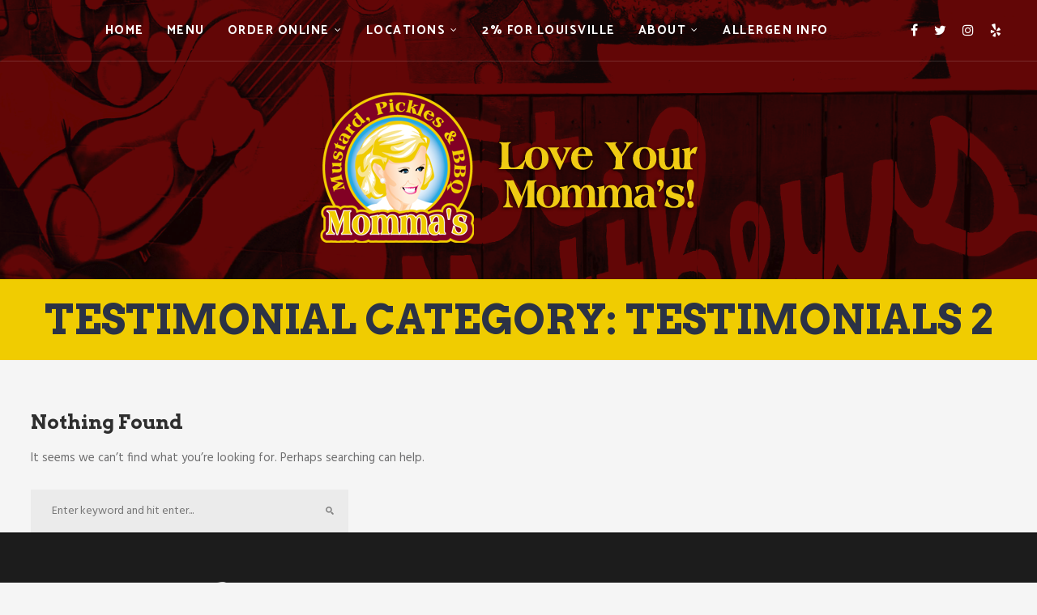

--- FILE ---
content_type: text/html; charset=UTF-8
request_url: https://mommasbbq.com/testimonials-category/testimonials-2/
body_size: 13525
content:
<!doctype html>
<html lang="en">
<head>
	<meta charset="UTF-8">
	<meta name="viewport" content="width=device-width, initial-scale=1">
			<link rel="profile" href="https://gmpg.org/xfn/11">
	<link rel="pingback" href="https://mommasbbq.com/xmlrpc.php" />
	<title>Testimonials 2 &#8211; Momma&#8217;s Mustard, Pickles &amp; BBQ</title>
<script type="application/javascript">var mkdCoreAjaxUrl = "https://mommasbbq.com/wp-admin/admin-ajax.php"</script><meta name='robots' content='max-image-preview:large' />
<link rel='dns-prefetch' href='//stats.wp.com' />
<link rel='dns-prefetch' href='//fonts.googleapis.com' />
<link rel="alternate" type="application/rss+xml" title="Momma&#039;s Mustard, Pickles &amp; BBQ &raquo; Feed" href="https://mommasbbq.com/feed/" />
<link rel="alternate" type="application/rss+xml" title="Momma&#039;s Mustard, Pickles &amp; BBQ &raquo; Testimonials 2 Testimonial Category Feed" href="https://mommasbbq.com/testimonials-category/testimonials-2/feed/" />
<style id='wp-img-auto-sizes-contain-inline-css' type='text/css'>
img:is([sizes=auto i],[sizes^="auto," i]){contain-intrinsic-size:3000px 1500px}
/*# sourceURL=wp-img-auto-sizes-contain-inline-css */
</style>
<link rel='stylesheet' id='sbi_styles-css' href='https://mommasbbq.com/wp-content/plugins/instagram-feed/css/sbi-styles.min.css?ver=6.10.0' type='text/css' media='all' />
<style id='wp-emoji-styles-inline-css' type='text/css'>

	img.wp-smiley, img.emoji {
		display: inline !important;
		border: none !important;
		box-shadow: none !important;
		height: 1em !important;
		width: 1em !important;
		margin: 0 0.07em !important;
		vertical-align: -0.1em !important;
		background: none !important;
		padding: 0 !important;
	}
/*# sourceURL=wp-emoji-styles-inline-css */
</style>
<style id='wp-block-library-inline-css' type='text/css'>
:root{--wp-block-synced-color:#7a00df;--wp-block-synced-color--rgb:122,0,223;--wp-bound-block-color:var(--wp-block-synced-color);--wp-editor-canvas-background:#ddd;--wp-admin-theme-color:#007cba;--wp-admin-theme-color--rgb:0,124,186;--wp-admin-theme-color-darker-10:#006ba1;--wp-admin-theme-color-darker-10--rgb:0,107,160.5;--wp-admin-theme-color-darker-20:#005a87;--wp-admin-theme-color-darker-20--rgb:0,90,135;--wp-admin-border-width-focus:2px}@media (min-resolution:192dpi){:root{--wp-admin-border-width-focus:1.5px}}.wp-element-button{cursor:pointer}:root .has-very-light-gray-background-color{background-color:#eee}:root .has-very-dark-gray-background-color{background-color:#313131}:root .has-very-light-gray-color{color:#eee}:root .has-very-dark-gray-color{color:#313131}:root .has-vivid-green-cyan-to-vivid-cyan-blue-gradient-background{background:linear-gradient(135deg,#00d084,#0693e3)}:root .has-purple-crush-gradient-background{background:linear-gradient(135deg,#34e2e4,#4721fb 50%,#ab1dfe)}:root .has-hazy-dawn-gradient-background{background:linear-gradient(135deg,#faaca8,#dad0ec)}:root .has-subdued-olive-gradient-background{background:linear-gradient(135deg,#fafae1,#67a671)}:root .has-atomic-cream-gradient-background{background:linear-gradient(135deg,#fdd79a,#004a59)}:root .has-nightshade-gradient-background{background:linear-gradient(135deg,#330968,#31cdcf)}:root .has-midnight-gradient-background{background:linear-gradient(135deg,#020381,#2874fc)}:root{--wp--preset--font-size--normal:16px;--wp--preset--font-size--huge:42px}.has-regular-font-size{font-size:1em}.has-larger-font-size{font-size:2.625em}.has-normal-font-size{font-size:var(--wp--preset--font-size--normal)}.has-huge-font-size{font-size:var(--wp--preset--font-size--huge)}.has-text-align-center{text-align:center}.has-text-align-left{text-align:left}.has-text-align-right{text-align:right}.has-fit-text{white-space:nowrap!important}#end-resizable-editor-section{display:none}.aligncenter{clear:both}.items-justified-left{justify-content:flex-start}.items-justified-center{justify-content:center}.items-justified-right{justify-content:flex-end}.items-justified-space-between{justify-content:space-between}.screen-reader-text{border:0;clip-path:inset(50%);height:1px;margin:-1px;overflow:hidden;padding:0;position:absolute;width:1px;word-wrap:normal!important}.screen-reader-text:focus{background-color:#ddd;clip-path:none;color:#444;display:block;font-size:1em;height:auto;left:5px;line-height:normal;padding:15px 23px 14px;text-decoration:none;top:5px;width:auto;z-index:100000}html :where(.has-border-color){border-style:solid}html :where([style*=border-top-color]){border-top-style:solid}html :where([style*=border-right-color]){border-right-style:solid}html :where([style*=border-bottom-color]){border-bottom-style:solid}html :where([style*=border-left-color]){border-left-style:solid}html :where([style*=border-width]){border-style:solid}html :where([style*=border-top-width]){border-top-style:solid}html :where([style*=border-right-width]){border-right-style:solid}html :where([style*=border-bottom-width]){border-bottom-style:solid}html :where([style*=border-left-width]){border-left-style:solid}html :where(img[class*=wp-image-]){height:auto;max-width:100%}:where(figure){margin:0 0 1em}html :where(.is-position-sticky){--wp-admin--admin-bar--position-offset:var(--wp-admin--admin-bar--height,0px)}@media screen and (max-width:600px){html :where(.is-position-sticky){--wp-admin--admin-bar--position-offset:0px}}

/*# sourceURL=wp-block-library-inline-css */
</style><style id='global-styles-inline-css' type='text/css'>
:root{--wp--preset--aspect-ratio--square: 1;--wp--preset--aspect-ratio--4-3: 4/3;--wp--preset--aspect-ratio--3-4: 3/4;--wp--preset--aspect-ratio--3-2: 3/2;--wp--preset--aspect-ratio--2-3: 2/3;--wp--preset--aspect-ratio--16-9: 16/9;--wp--preset--aspect-ratio--9-16: 9/16;--wp--preset--color--black: #000000;--wp--preset--color--cyan-bluish-gray: #abb8c3;--wp--preset--color--white: #ffffff;--wp--preset--color--pale-pink: #f78da7;--wp--preset--color--vivid-red: #cf2e2e;--wp--preset--color--luminous-vivid-orange: #ff6900;--wp--preset--color--luminous-vivid-amber: #fcb900;--wp--preset--color--light-green-cyan: #7bdcb5;--wp--preset--color--vivid-green-cyan: #00d084;--wp--preset--color--pale-cyan-blue: #8ed1fc;--wp--preset--color--vivid-cyan-blue: #0693e3;--wp--preset--color--vivid-purple: #9b51e0;--wp--preset--gradient--vivid-cyan-blue-to-vivid-purple: linear-gradient(135deg,rgb(6,147,227) 0%,rgb(155,81,224) 100%);--wp--preset--gradient--light-green-cyan-to-vivid-green-cyan: linear-gradient(135deg,rgb(122,220,180) 0%,rgb(0,208,130) 100%);--wp--preset--gradient--luminous-vivid-amber-to-luminous-vivid-orange: linear-gradient(135deg,rgb(252,185,0) 0%,rgb(255,105,0) 100%);--wp--preset--gradient--luminous-vivid-orange-to-vivid-red: linear-gradient(135deg,rgb(255,105,0) 0%,rgb(207,46,46) 100%);--wp--preset--gradient--very-light-gray-to-cyan-bluish-gray: linear-gradient(135deg,rgb(238,238,238) 0%,rgb(169,184,195) 100%);--wp--preset--gradient--cool-to-warm-spectrum: linear-gradient(135deg,rgb(74,234,220) 0%,rgb(151,120,209) 20%,rgb(207,42,186) 40%,rgb(238,44,130) 60%,rgb(251,105,98) 80%,rgb(254,248,76) 100%);--wp--preset--gradient--blush-light-purple: linear-gradient(135deg,rgb(255,206,236) 0%,rgb(152,150,240) 100%);--wp--preset--gradient--blush-bordeaux: linear-gradient(135deg,rgb(254,205,165) 0%,rgb(254,45,45) 50%,rgb(107,0,62) 100%);--wp--preset--gradient--luminous-dusk: linear-gradient(135deg,rgb(255,203,112) 0%,rgb(199,81,192) 50%,rgb(65,88,208) 100%);--wp--preset--gradient--pale-ocean: linear-gradient(135deg,rgb(255,245,203) 0%,rgb(182,227,212) 50%,rgb(51,167,181) 100%);--wp--preset--gradient--electric-grass: linear-gradient(135deg,rgb(202,248,128) 0%,rgb(113,206,126) 100%);--wp--preset--gradient--midnight: linear-gradient(135deg,rgb(2,3,129) 0%,rgb(40,116,252) 100%);--wp--preset--font-size--small: 13px;--wp--preset--font-size--medium: 20px;--wp--preset--font-size--large: 36px;--wp--preset--font-size--x-large: 42px;--wp--preset--spacing--20: 0.44rem;--wp--preset--spacing--30: 0.67rem;--wp--preset--spacing--40: 1rem;--wp--preset--spacing--50: 1.5rem;--wp--preset--spacing--60: 2.25rem;--wp--preset--spacing--70: 3.38rem;--wp--preset--spacing--80: 5.06rem;--wp--preset--shadow--natural: 6px 6px 9px rgba(0, 0, 0, 0.2);--wp--preset--shadow--deep: 12px 12px 50px rgba(0, 0, 0, 0.4);--wp--preset--shadow--sharp: 6px 6px 0px rgba(0, 0, 0, 0.2);--wp--preset--shadow--outlined: 6px 6px 0px -3px rgb(255, 255, 255), 6px 6px rgb(0, 0, 0);--wp--preset--shadow--crisp: 6px 6px 0px rgb(0, 0, 0);}:where(.is-layout-flex){gap: 0.5em;}:where(.is-layout-grid){gap: 0.5em;}body .is-layout-flex{display: flex;}.is-layout-flex{flex-wrap: wrap;align-items: center;}.is-layout-flex > :is(*, div){margin: 0;}body .is-layout-grid{display: grid;}.is-layout-grid > :is(*, div){margin: 0;}:where(.wp-block-columns.is-layout-flex){gap: 2em;}:where(.wp-block-columns.is-layout-grid){gap: 2em;}:where(.wp-block-post-template.is-layout-flex){gap: 1.25em;}:where(.wp-block-post-template.is-layout-grid){gap: 1.25em;}.has-black-color{color: var(--wp--preset--color--black) !important;}.has-cyan-bluish-gray-color{color: var(--wp--preset--color--cyan-bluish-gray) !important;}.has-white-color{color: var(--wp--preset--color--white) !important;}.has-pale-pink-color{color: var(--wp--preset--color--pale-pink) !important;}.has-vivid-red-color{color: var(--wp--preset--color--vivid-red) !important;}.has-luminous-vivid-orange-color{color: var(--wp--preset--color--luminous-vivid-orange) !important;}.has-luminous-vivid-amber-color{color: var(--wp--preset--color--luminous-vivid-amber) !important;}.has-light-green-cyan-color{color: var(--wp--preset--color--light-green-cyan) !important;}.has-vivid-green-cyan-color{color: var(--wp--preset--color--vivid-green-cyan) !important;}.has-pale-cyan-blue-color{color: var(--wp--preset--color--pale-cyan-blue) !important;}.has-vivid-cyan-blue-color{color: var(--wp--preset--color--vivid-cyan-blue) !important;}.has-vivid-purple-color{color: var(--wp--preset--color--vivid-purple) !important;}.has-black-background-color{background-color: var(--wp--preset--color--black) !important;}.has-cyan-bluish-gray-background-color{background-color: var(--wp--preset--color--cyan-bluish-gray) !important;}.has-white-background-color{background-color: var(--wp--preset--color--white) !important;}.has-pale-pink-background-color{background-color: var(--wp--preset--color--pale-pink) !important;}.has-vivid-red-background-color{background-color: var(--wp--preset--color--vivid-red) !important;}.has-luminous-vivid-orange-background-color{background-color: var(--wp--preset--color--luminous-vivid-orange) !important;}.has-luminous-vivid-amber-background-color{background-color: var(--wp--preset--color--luminous-vivid-amber) !important;}.has-light-green-cyan-background-color{background-color: var(--wp--preset--color--light-green-cyan) !important;}.has-vivid-green-cyan-background-color{background-color: var(--wp--preset--color--vivid-green-cyan) !important;}.has-pale-cyan-blue-background-color{background-color: var(--wp--preset--color--pale-cyan-blue) !important;}.has-vivid-cyan-blue-background-color{background-color: var(--wp--preset--color--vivid-cyan-blue) !important;}.has-vivid-purple-background-color{background-color: var(--wp--preset--color--vivid-purple) !important;}.has-black-border-color{border-color: var(--wp--preset--color--black) !important;}.has-cyan-bluish-gray-border-color{border-color: var(--wp--preset--color--cyan-bluish-gray) !important;}.has-white-border-color{border-color: var(--wp--preset--color--white) !important;}.has-pale-pink-border-color{border-color: var(--wp--preset--color--pale-pink) !important;}.has-vivid-red-border-color{border-color: var(--wp--preset--color--vivid-red) !important;}.has-luminous-vivid-orange-border-color{border-color: var(--wp--preset--color--luminous-vivid-orange) !important;}.has-luminous-vivid-amber-border-color{border-color: var(--wp--preset--color--luminous-vivid-amber) !important;}.has-light-green-cyan-border-color{border-color: var(--wp--preset--color--light-green-cyan) !important;}.has-vivid-green-cyan-border-color{border-color: var(--wp--preset--color--vivid-green-cyan) !important;}.has-pale-cyan-blue-border-color{border-color: var(--wp--preset--color--pale-cyan-blue) !important;}.has-vivid-cyan-blue-border-color{border-color: var(--wp--preset--color--vivid-cyan-blue) !important;}.has-vivid-purple-border-color{border-color: var(--wp--preset--color--vivid-purple) !important;}.has-vivid-cyan-blue-to-vivid-purple-gradient-background{background: var(--wp--preset--gradient--vivid-cyan-blue-to-vivid-purple) !important;}.has-light-green-cyan-to-vivid-green-cyan-gradient-background{background: var(--wp--preset--gradient--light-green-cyan-to-vivid-green-cyan) !important;}.has-luminous-vivid-amber-to-luminous-vivid-orange-gradient-background{background: var(--wp--preset--gradient--luminous-vivid-amber-to-luminous-vivid-orange) !important;}.has-luminous-vivid-orange-to-vivid-red-gradient-background{background: var(--wp--preset--gradient--luminous-vivid-orange-to-vivid-red) !important;}.has-very-light-gray-to-cyan-bluish-gray-gradient-background{background: var(--wp--preset--gradient--very-light-gray-to-cyan-bluish-gray) !important;}.has-cool-to-warm-spectrum-gradient-background{background: var(--wp--preset--gradient--cool-to-warm-spectrum) !important;}.has-blush-light-purple-gradient-background{background: var(--wp--preset--gradient--blush-light-purple) !important;}.has-blush-bordeaux-gradient-background{background: var(--wp--preset--gradient--blush-bordeaux) !important;}.has-luminous-dusk-gradient-background{background: var(--wp--preset--gradient--luminous-dusk) !important;}.has-pale-ocean-gradient-background{background: var(--wp--preset--gradient--pale-ocean) !important;}.has-electric-grass-gradient-background{background: var(--wp--preset--gradient--electric-grass) !important;}.has-midnight-gradient-background{background: var(--wp--preset--gradient--midnight) !important;}.has-small-font-size{font-size: var(--wp--preset--font-size--small) !important;}.has-medium-font-size{font-size: var(--wp--preset--font-size--medium) !important;}.has-large-font-size{font-size: var(--wp--preset--font-size--large) !important;}.has-x-large-font-size{font-size: var(--wp--preset--font-size--x-large) !important;}
/*# sourceURL=global-styles-inline-css */
</style>

<style id='classic-theme-styles-inline-css' type='text/css'>
/*! This file is auto-generated */
.wp-block-button__link{color:#fff;background-color:#32373c;border-radius:9999px;box-shadow:none;text-decoration:none;padding:calc(.667em + 2px) calc(1.333em + 2px);font-size:1.125em}.wp-block-file__button{background:#32373c;color:#fff;text-decoration:none}
/*# sourceURL=/wp-includes/css/classic-themes.min.css */
</style>
<link rel='stylesheet' id='progression-style-css' href='https://mommasbbq.com/wp-content/themes/prohibition-progression/style.css?ver=0ed2be069fe19791e8c3e3db219f7606' type='text/css' media='all' />
<link rel='stylesheet' id='progression-google-fonts-css' href='//fonts.googleapis.com/css?family=Catamaran%3A500%2C700%7CArvo%3A400%2C700%7CHind%3A400%2C600%2C700%7C%26subset%3Dlatin&#038;ver=1.0.0' type='text/css' media='all' />
<script type="text/javascript" src="https://mommasbbq.com/wp-includes/js/jquery/jquery.min.js?ver=3.7.1" id="jquery-core-js"></script>
<script type="text/javascript" src="https://mommasbbq.com/wp-includes/js/jquery/jquery-migrate.min.js?ver=3.4.1" id="jquery-migrate-js"></script>
<script></script><link rel="https://api.w.org/" href="https://mommasbbq.com/wp-json/" /><link rel="EditURI" type="application/rsd+xml" title="RSD" href="https://mommasbbq.com/xmlrpc.php?rsd" />
<!-- HFCM by 99 Robots - Snippet # 1: RedTag Tag Manager -->
<!-- Google Tag Manager -->
<script>(function(w,d,s,l,i){w[l]=w[l]||[];w[l].push({'gtm.start':
new Date().getTime(),event:'gtm.js'});var f=d.getElementsByTagName(s)[0],
j=d.createElement(s),dl=l!='dataLayer'?'&l='+l:'';j.async=true;j.src=
'https://www.googletagmanager.com/gtm.js?id='+i+dl;f.parentNode.insertBefore(j,f);
})(window,document,'script','dataLayer','GTM-MK8JKTSH');</script>
<!-- End Google Tag Manager -->
<!-- /end HFCM by 99 Robots -->
	<style>img#wpstats{display:none}</style>
			<style type="text/css">
	@media screen\0 {
	li.sfHover ul.sf-mega, li.sfHover ul.sub-menu,
	body #prohibition-header-search-icon.active-search-icon-pro #panel-search-progression,
	body .activated-class #progression-checkout-basket {opacity:1; display:block; visibility:visible;}
	}
				
		ul.product_list_widget .star-rating, .woocommerce ul.products li.product span.woocommerce-Price-amount, .woocommerce-shop-single .star-rating:before, .woocommerce-shop-single .star-rating, body #content-pro .woocommerce-shop-single span.woocommerce-Price-amount, .woocommerce ul.products li.product .star-rating:before, .woocommerce ul.products li.product .star-rating,
	a, .tags-progression a:hover { color:#820024;}
	.search-form input.search-field:focus, .post-password-form input#pwbox-1168:focus, .comment-respond input:focus, .comment-respond textarea:focus, .wpcf7-form input:focus, .wpcf7-form textarea:focus {
		border-color:#820024; 
	}
	
	a:hover { color:#470013; }
				body #logo-pro img {
		width:500px;
		padding-top:110px;
		padding-bottom:35px;
	}
		 
	  	header#masthead-pro #header-border-bottom-progression-studios {
		height:1px; margin-top:-1px;
 		background:rgba(255,255,255, 0.15);
 	}
 	@media only screen and (max-width: 959px) { 
 	.progression-studios-transparent-header header#masthead-pro #header-border-bottom-progression-studios { background:rgba(255,255,255, 0.15);}
 	}
	 	  	  .progression-sticky-scrolled header#masthead-pro #header-border-bottom-progression-studios,
  	.progression-studios-transparent-header .progression-sticky-scrolled header#masthead-pro #header-border-bottom-progression-studios {
 		height:1px; margin-top:-1px;
  		background:rgba(255,255,255, 0.15);
  	}
		#header-container-logo-progression {
		background-image:#0d0d33; 		background-image:url(https://mommasbbq.com/wp-content/uploads/2018/01/mommaheader.png);		background-repeat: no-repeat; background-position:center center; background-size: cover;	}
	#page-title-pro {
		background-color:#f0cc01;
				padding-top:20px;
		padding-bottom:20px;
		background-repeat: no-repeat; background-position:center center; background-size: cover;	}
		.progression-studios-transparent-header .progression-sticky-scrolled header#masthead-pro, .progression-sticky-scrolled header#masthead-pro { background:#141414; }
		body .progression-sticky-scrolled #logo-pro img {
							}
					
	nav#site-navigation { letter-spacing: 1.5px; }	#progression-shopping-cart-count span.progression-cart-count {top:23px;}
	#progression-inline-icons .progression-studios-social-icons a {
		color:#ffffff;
		padding-top:29px;
		padding-bottom:29px;
		font-size:16px;
	}
	.mobile-menu-icon-pro {
		min-width:21px;
		color:#ffffff;
		padding-top:27px;
		padding-bottom:27px;
		font-size:21px;
	}
	#prohibition-header-search-icon i.fa-search {
		min-width:15px;
	}
	#prohibition-header-search-icon i.fa-search, #progression-shopping-cart-count a.progression-count-icon-nav i.fa-shopping-bag {
		color:#ffffff;
		padding-top:30px;
		padding-bottom:30px;
		font-size:15px;
	}
	#progression-shopping-cart-count a {
		color:#ffffff;
	}
	.sf-menu a {
		color:#ffffff;
		padding-top:30px;
		padding-bottom:30px;
		font-size:15px;
			}
	.progression_studios_force_light_navigation_color .progression-sticky-scrolled  #progression-inline-icons .progression-studios-social-icons a,
	.progression_studios_force_dark_navigation_color .progression-sticky-scrolled  #progression-inline-icons .progression-studios-social-icons a,
	.progression_studios_force_dark_navigation_color .progression-sticky-scrolled #prohibition-header-search-icon i.fa-search, 
	.progression_studios_force_dark_navigation_color .progression-sticky-scrolled #progression-shopping-cart-count a.progression-count-icon-nav i.fa-shopping-bag,
	.progression_studios_force_dark_navigation_color .progression-sticky-scrolled .sf-menu a,
	.progression_studios_force_light_navigation_color .progression-sticky-scrolled #prohibition-header-search-icon i.fa-search, 
	.progression_studios_force_light_navigation_color .progression-sticky-scrolled #progression-shopping-cart-count a.progression-count-icon-nav i.fa-shopping-bag,
	.progression_studios_force_light_navigation_color .progression-sticky-scrolled .sf-menu a {
		color:#ffffff;
	}
		.sf-menu a:before {
		background:#f0cc01;
		margin-top:20px;
	}
	.sf-menu a:hover:before, .sf-menu li.sfHover a:before, .sf-menu li.current-menu-item a:before {
		opacity:1;
		background:#f0cc01;
	}
	.progression_studios_force_dark_navigation_color .progression-sticky-scrolled .sf-menu a:before, 
	.progression_studios_force_dark_navigation_color .progression-sticky-scrolled .sf-menu a:hover:before, 
	.progression_studios_force_dark_navigation_color .progression-sticky-scrolled .sf-menu li.sfHover a:before, 
	.progression_studios_force_dark_navigation_color .progression-sticky-scrolled .sf-menu li.current-menu-item a:before,
	
	.progression_studios_force_light_navigation_color .progression-sticky-scrolled .sf-menu a:before, 
	.progression_studios_force_light_navigation_color .progression-sticky-scrolled .sf-menu a:hover:before, 
	.progression_studios_force_light_navigation_color .progression-sticky-scrolled .sf-menu li.sfHover a:before, 
	.progression_studios_force_light_navigation_color .progression-sticky-scrolled .sf-menu li.current-menu-item a:before {
		background:#f0cc01;
	}
		footer#site-footer .progression-studios-social-icons {
		padding-top:0px;
		padding-bottom:0px;
	}
	footer#site-footer .progression-studios-social-icons span {
		color:#ffffff;
	}
	footer#site-footer .progression-studios-social-icons i {
				color:#ffffff;
		border:1px solid #a3a3a3;	}
	footer#site-footer .progression-studios-social-icons a {
		margin-left:8px;
		margin-right:8px;
	}
	.progression_studios_force_light_navigation_color .progression-sticky-scrolled  #progression-inline-icons .progression-studios-social-icons a:hover,
	.progression_studios_force_dark_navigation_color .progression-sticky-scrolled  #progression-inline-icons .progression-studios-social-icons a:hover,
	.active-mobile-icon-pro .mobile-menu-icon-pro,
	.mobile-menu-icon-pro:hover,
	.progression_studios_force_dark_navigation_color .progression-sticky-scrolled #prohibition-header-search-icon:hover i.fa-search, 
	.progression_studios_force_dark_navigation_color .progression-sticky-scrolled #prohibition-header-search-icon.active-search-icon-pro i.fa-search, 
	.progression_studios_force_dark_navigation_color .progression-sticky-scrolled #progression-shopping-cart-toggle.activated-class a i.fa-shopping-bag, 
	.progression_studios_force_dark_navigation_color .progression-sticky-scrolled #progression-inline-icons .progression-studios-social-icons a:hover, 
	.progression_studios_force_dark_navigation_color .progression-sticky-scrolled #progression-shopping-cart-count a.progression-count-icon-nav:hover, 
	.progression_studios_force_dark_navigation_color .progression-sticky-scrolled .sf-menu a:hover, 
	.progression_studios_force_dark_navigation_color .progression-sticky-scrolled .sf-menu li.sfHover a, 
	.progression_studios_force_dark_navigation_color .progression-sticky-scrolled .sf-menu li.current-menu-item a,
	.progression_studios_force_light_navigation_color .progression-sticky-scrolled #prohibition-header-search-icon:hover i.fa-search, 
	.progression_studios_force_light_navigation_color .progression-sticky-scrolled #prohibition-header-search-icon.active-search-icon-pro i.fa-search, 
	.progression_studios_force_light_navigation_color .progression-sticky-scrolled #progression-shopping-cart-toggle.activated-class a i.fa-shopping-bag, 
	.progression_studios_force_light_navigation_color .progression-sticky-scrolled #progression-inline-icons .progression-studios-social-icons a:hover, 
	.progression_studios_force_light_navigation_color .progression-sticky-scrolled #progression-shopping-cart-count a.progression-count-icon-nav:hover, 
	.progression_studios_force_light_navigation_color .progression-sticky-scrolled .sf-menu a:hover, 
	.progression_studios_force_light_navigation_color .progression-sticky-scrolled .sf-menu li.sfHover a, 
	.progression_studios_force_light_navigation_color .progression-sticky-scrolled .sf-menu li.current-menu-item a,
	#prohibition-header-search-icon:hover i.fa-search, #prohibition-header-search-icon.active-search-icon-pro i.fa-search, #progression-shopping-cart-toggle.activated-class a i.fa-shopping-bag, #progression-inline-icons .progression-studios-social-icons a:hover, #progression-shopping-cart-count a.progression-count-icon-nav:hover, .sf-menu a:hover, .sf-menu li.sfHover a, .sf-menu li.current-menu-item a {
		color:#f0cc01;
	}
				#progression-checkout-basket, #panel-search-progression, .sf-menu ul { border-color:#efcb13; background:rgba(109,4,4,0.9); }
	.sf-menu li li a { letter-spacing:0.5px; font-size:13px; }	#progression-checkout-basket ul#progression-cart-small li.empty { font-size:13px; }
	.progression-sticky-scrolled #progression-checkout-basket, .progression-sticky-scrolled #progression-checkout-basket a, .progression-sticky-scrolled .sf-menu li.sfHover li a, .progression-sticky-scrolled .sf-menu li.sfHover li.sfHover li a, .progression-sticky-scrolled .sf-menu li.sfHover li.sfHover li.sfHover li a, .progression-sticky-scrolled .sf-menu li.sfHover li.sfHover li.sfHover li.sfHover li a, .progression-sticky-scrolled .sf-menu li.sfHover li.sfHover li.sfHover li.sfHover li.sfHover li a,

	.progression_studios_force_dark_navigation_color .progression-sticky-scrolled .sf-menu li.sfHover li a, .progression_studios_force_dark_navigation_color .progression-sticky-scrolled .sf-menu li.sfHover li.sfHover li a, .progression_studios_force_dark_navigation_color .progression-sticky-scrolled .sf-menu li.sfHover li.sfHover li.sfHover li a, .progression_studios_force_dark_navigation_color .progression-sticky-scrolled .sf-menu li.sfHover li.sfHover li.sfHover li.sfHover li a, .progression_studios_force_dark_navigation_color .progression-sticky-scrolled .sf-menu li.sfHover li.sfHover li.sfHover li.sfHover li.sfHover li a,
	.progression_studios_force_dark_navigation_color .sf-menu li.sfHover li a, .progression_studios_force_dark_navigation_color .sf-menu li.sfHover li.sfHover li a, .progression_studios_force_dark_navigation_color .sf-menu li.sfHover li.sfHover li.sfHover li a, .progression_studios_force_dark_navigation_color .sf-menu li.sfHover li.sfHover li.sfHover li.sfHover li a, .progression_studios_force_dark_navigation_color .sf-menu li.sfHover li.sfHover li.sfHover li.sfHover li.sfHover li a,
	
	.progression_studios_force_light_navigation_color .progression-sticky-scrolled .sf-menu li.sfHover li a, .progression_studios_force_light_navigation_color .progression-sticky-scrolled .sf-menu li.sfHover li.sfHover li a, .progression_studios_force_light_navigation_color .progression-sticky-scrolled .sf-menu li.sfHover li.sfHover li.sfHover li a, .progression_studios_force_light_navigation_color .progression-sticky-scrolled .sf-menu li.sfHover li.sfHover li.sfHover li.sfHover li a, .progression_studios_force_light_navigation_color .progression-sticky-scrolled .sf-menu li.sfHover li.sfHover li.sfHover li.sfHover li.sfHover li a,
	.progression_studios_force_light_navigation_color .sf-menu li.sfHover li a, .progression_studios_force_light_navigation_color .sf-menu li.sfHover li.sfHover li a, .progression_studios_force_light_navigation_color .sf-menu li.sfHover li.sfHover li.sfHover li a, .progression_studios_force_light_navigation_color .sf-menu li.sfHover li.sfHover li.sfHover li.sfHover li a, .progression_studios_force_light_navigation_color .sf-menu li.sfHover li.sfHover li.sfHover li.sfHover li.sfHover li a,
	
	.sf-menu li.sfHover.highlight-button li a, .sf-menu li.current-menu-item.highlight-button li a,
	.progression-sticky-scrolled #progression-checkout-basket a.cart-button-header-cart:hover,
	.progression-sticky-scrolled #progression-checkout-basket a.checkout-button-header-cart:hover,
	#progression-checkout-basket a.cart-button-header-cart:hover,
	#progression-checkout-basket a.checkout-button-header-cart:hover,
	#progression-checkout-basket, #progression-checkout-basket a, .sf-menu li.sfHover li a, .sf-menu li.sfHover li.sfHover li a, .sf-menu li.sfHover li.sfHover li.sfHover li a, .sf-menu li.sfHover li.sfHover li.sfHover li.sfHover li a, .sf-menu li.sfHover li.sfHover li.sfHover li.sfHover li.sfHover li a { color:#b4b4b4; }
	.sf-menu li.sfHover li a, .sf-menu li.sfHover li.sfHover li a, .sf-menu li.sfHover li.sfHover li.sfHover li a, .sf-menu li.sfHover li.sfHover li.sfHover li.sfHover li a, .sf-menu li.sfHover li.sfHover li.sfHover li.sfHover li.sfHover li a { 
		background:none;
	}
	
	.progression-sticky-scrolled .sf-menu li.sfHover li h2.mega-menu-heading a:hover, .progression-sticky-scrolled .sf-menu li.sfHover li h2.mega-menu-heading a,
	.progression-sticky-scrolled #progression-checkout-basket a:hover, .progression-sticky-scrolled #progression-checkout-basket ul#progression-cart-small li h6, .progression-sticky-scrolled #progression-checkout-basket .progression-sub-total span.total-number-add, .progression-sticky-scrolled .sf-menu li.sfHover li a:hover, .progression-sticky-scrolled .sf-menu li.sfHover li.sfHover a, .progression-sticky-scrolled .sf-menu li.sfHover li li a:hover, .progression-sticky-scrolled .sf-menu li.sfHover li.sfHover li.sfHover a, .progression-sticky-scrolled .sf-menu li.sfHover li li li a:hover, .progression-sticky-scrolled .sf-menu li.sfHover li.sfHover li.sfHover a:hover, .progression-sticky-scrolled .sf-menu li.sfHover li.sfHover li.sfHover li.sfHover a, .progression-sticky-scrolled .sf-menu li.sfHover li li li li a:hover, .progression-sticky-scrolled .sf-menu li.sfHover li.sfHover li.sfHover li.sfHover a:hover, .progression-sticky-scrolled .sf-menu li.sfHover li.sfHover li.sfHover li.sfHover li.sfHover a, .progression-sticky-scrolled .sf-menu li.sfHover li li li li li a:hover, .progression-sticky-scrolled .sf-menu li.sfHover li.sfHover li.sfHover li.sfHover li.sfHover a:hover, .progression-sticky-scrolled .sf-menu li.sfHover li.sfHover li.sfHover li.sfHover li.sfHover li.sfHover a,

	.progression_studios_force_dark_navigation_color .progression-sticky-scrolled .sf-menu li.sfHover li a:hover, .progression_studios_force_dark_navigation_color .progression-sticky-scrolled .sf-menu li.sfHover li.sfHover a,
	.progression_studios_force_dark_navigation_color .progression-sticky-scrolled .sf-menu li.sfHover li li a:hover, .progression_studios_force_dark_navigation_color .progression-sticky-scrolled .sf-menu li.sfHover li.sfHover li.sfHover a,
	.progression_studios_force_dark_navigation_color .progression-sticky-scrolled .sf-menu li.sfHover li li li a:hover, .progression_studios_force_dark_navigation_color .progression-sticky-scrolled .sf-menu li.sfHover li.sfHover li.sfHover a:hover, .progression_studios_force_dark_navigation_color .progression-sticky-scrolled .sf-menu li.sfHover li.sfHover li.sfHover li.sfHover a,
	.progression_studios_force_dark_navigation_color .progression-sticky-scrolled .sf-menu li.sfHover li li li li a:hover, .progression_studios_force_dark_navigation_color .progression-sticky-scrolled .sf-menu li.sfHover li.sfHover li.sfHover li.sfHover a:hover, .progression_studios_force_dark_navigation_color .progression-sticky-scrolled .sf-menu li.sfHover li.sfHover li.sfHover li.sfHover li.sfHover a,
	.progression_studios_force_dark_navigation_color .progression-sticky-scrolled .sf-menu li.sfHover li li li li li a:hover, .progression_studios_force_dark_navigation_color .progression-sticky-scrolled .sf-menu li.sfHover li.sfHover li.sfHover li.sfHover li.sfHover a:hover, .progression_studios_force_dark_navigation_color .progression-sticky-scrolled .sf-menu li.sfHover li.sfHover li.sfHover li.sfHover li.sfHover li.sfHover a,
	.progression_studios_force_dark_navigation_color .sf-menu li.sfHover li a:hover, .progression_studios_force_dark_navigation_color .sf-menu li.sfHover li.sfHover a,
	.progression_studios_force_dark_navigation_color .sf-menu li.sfHover li li a:hover, .progression_studios_force_dark_navigation_color .sf-menu li.sfHover li.sfHover li.sfHover a,
	.progression_studios_force_dark_navigation_color .sf-menu li.sfHover li li li a:hover, .progression_studios_force_dark_navigation_color .sf-menu li.sfHover li.sfHover li.sfHover a:hover, .progression_studios_force_dark_navigation_color .sf-menu li.sfHover li.sfHover li.sfHover li.sfHover a,
	.progression_studios_force_dark_navigation_color .sf-menu li.sfHover li li li li a:hover, .progression_studios_force_dark_navigation_color .sf-menu li.sfHover li.sfHover li.sfHover li.sfHover a:hover, .progression_studios_force_dark_navigation_color .sf-menu li.sfHover li.sfHover li.sfHover li.sfHover li.sfHover a,
	.progression_studios_force_dark_navigation_color .sf-menu li.sfHover li li li li li a:hover, .progression_studios_force_dark_navigation_color .sf-menu li.sfHover li.sfHover li.sfHover li.sfHover li.sfHover a:hover, .progression_studios_force_dark_navigation_color .sf-menu li.sfHover li.sfHover li.sfHover li.sfHover li.sfHover li.sfHover a,
	
	.progression_studios_force_light_navigation_color .progression-sticky-scrolled .sf-menu li.sfHover li a:hover, .progression_studios_force_light_navigation_color .progression-sticky-scrolled .sf-menu li.sfHover li.sfHover a,
	.progression_studios_force_light_navigation_color .progression-sticky-scrolled .sf-menu li.sfHover li li a:hover, .progression_studios_force_light_navigation_color .progression-sticky-scrolled .sf-menu li.sfHover li.sfHover li.sfHover a,
	.progression_studios_force_light_navigation_color .progression-sticky-scrolled .sf-menu li.sfHover li li li a:hover, .progression_studios_force_light_navigation_color .progression-sticky-scrolled .sf-menu li.sfHover li.sfHover li.sfHover a:hover, .progression_studios_force_light_navigation_color .progression-sticky-scrolled .sf-menu li.sfHover li.sfHover li.sfHover li.sfHover a,
	.progression_studios_force_light_navigation_color .progression-sticky-scrolled .sf-menu li.sfHover li li li li a:hover, .progression_studios_force_light_navigation_color .progression-sticky-scrolled .sf-menu li.sfHover li.sfHover li.sfHover li.sfHover a:hover, .progression_studios_force_light_navigation_color .progression-sticky-scrolled .sf-menu li.sfHover li.sfHover li.sfHover li.sfHover li.sfHover a,
	.progression_studios_force_light_navigation_color .progression-sticky-scrolled .sf-menu li.sfHover li li li li li a:hover, .progression_studios_force_light_navigation_color .progression-sticky-scrolled .sf-menu li.sfHover li.sfHover li.sfHover li.sfHover li.sfHover a:hover, .progression_studios_force_light_navigation_color .progression-sticky-scrolled .sf-menu li.sfHover li.sfHover li.sfHover li.sfHover li.sfHover li.sfHover a,
	.progression_studios_force_light_navigation_color .sf-menu li.sfHover li a:hover, .progression_studios_force_light_navigation_color .sf-menu li.sfHover li.sfHover a,
	.progression_studios_force_light_navigation_color .sf-menu li.sfHover li li a:hover, .progression_studios_force_light_navigation_color .sf-menu li.sfHover li.sfHover li.sfHover a,
	.progression_studios_force_light_navigation_color .sf-menu li.sfHover li li li a:hover, .progression_studios_force_light_navigation_color .sf-menu li.sfHover li.sfHover li.sfHover a:hover, .progression_studios_force_light_navigation_color .sf-menu li.sfHover li.sfHover li.sfHover li.sfHover a,
	.progression_studios_force_light_navigation_color .sf-menu li.sfHover li li li li a:hover, .progression_studios_force_light_navigation_color .sf-menu li.sfHover li.sfHover li.sfHover li.sfHover a:hover, .progression_studios_force_light_navigation_color .sf-menu li.sfHover li.sfHover li.sfHover li.sfHover li.sfHover a,
	.progression_studios_force_light_navigation_color .sf-menu li.sfHover li li li li li a:hover, .progression_studios_force_light_navigation_color .sf-menu li.sfHover li.sfHover li.sfHover li.sfHover li.sfHover a:hover, .progression_studios_force_light_navigation_color .sf-menu li.sfHover li.sfHover li.sfHover li.sfHover li.sfHover li.sfHover a,
	
	.sf-menu li.sfHover.highlight-button li a:hover, .sf-menu li.current-menu-item.highlight-button li a:hover,
	#progression-checkout-basket a.cart-button-header-cart, #progression-checkout-basket a.checkout-button-header-cart,
	.sf-menu li.sfHover li h2.mega-menu-heading a:hover, .sf-menu li.sfHover li h2.mega-menu-heading a,
	#progression-checkout-basket a:hover, #progression-checkout-basket ul#progression-cart-small li h6, #progression-checkout-basket .progression-sub-total span.total-number-add,
	.sf-menu li.sfHover li a:hover, .sf-menu li.sfHover li.sfHover a,
	.sf-menu li.sfHover li li a:hover, .sf-menu li.sfHover li.sfHover li.sfHover a,
	.sf-menu li.sfHover li li li a:hover, .sf-menu li.sfHover li.sfHover li.sfHover a:hover, .sf-menu li.sfHover li.sfHover li.sfHover li.sfHover a,
	.sf-menu li.sfHover li li li li a:hover, .sf-menu li.sfHover li.sfHover li.sfHover li.sfHover a:hover, .sf-menu li.sfHover li.sfHover li.sfHover li.sfHover li.sfHover a,
	.sf-menu li.sfHover li li li li li a:hover, .sf-menu li.sfHover li.sfHover li.sfHover li.sfHover li.sfHover a:hover, .sf-menu li.sfHover li.sfHover li.sfHover li.sfHover li.sfHover li.sfHover a { 
		background:rgba(255,255,255, 0.04);
		color:#ffffff;
	}
	body .sf-mega ul:after {
		background:rgba(255,255,255, 0.04);
	}
	.progression_studios_force_dark_navigation_color .progression-sticky-scrolled #progression-shopping-cart-count span.progression-cart-count,
	.progression_studios_force_light_navigation_color .progression-sticky-scrolled #progression-shopping-cart-count span.progression-cart-count,
	#progression-shopping-cart-count span.progression-cart-count { 
		background:#fa4e3c; 
		color:#ffffff;
	}
	.progression_studios_force_light_navigation_color .progression-sticky-scrolled .sf-menu li.highlight-button a:before, 
	.progression_studios_force_dark_navigation_color .progression-sticky-scrolled .sf-menu li.highlight-button a:hover:before {
		background:#fa4e3c; 
	}
	.sf-menu li.current-menu-item.highlight-button a:before,.sf-menu li.highlight-button a:before { 
		background:#fa4e3c;  opacity:1; width:100%;
	}
	.progression_studios_force_light_navigation_color .progression-sticky-scrolled .sf-menu li.current-menu-item.highlight-button a:hover:before, .progression_studios_force_light_navigation_color .progression-sticky-scrolled .sf-menu li.highlight-button a:hover:before,
	.sf-menu li.current-menu-item.highlight-button a:hover:before, .sf-menu li.highlight-button a:hover:before {
		background:#da2613; 
		width:100%;
	}
			/* Navigation Padding Left/Right */
	@media only screen and (min-width: 959px) {
		.progression_studios_header_sidebar_forced header#masthead-pro .sf-menu li.highlight-button {  margin-right:18px; margin-left:18px; width:264px;}
	}
	.sf-menu a:before {
		margin-left:18px;
	}
	.sf-menu a:hover:before, .sf-menu li.sfHover a:before, .sf-menu li.current-menu-item a:before {
	   width: -moz-calc(100% - 36px);
	   width: -webkit-calc(100% - 36px);
	   width: calc(100% - 36px);
	}
	#progression-inline-icons .progression-studios-social-icons a {
		padding-left:14px;
		padding-right:14px;
	}
	.sf-menu a {
		padding-left:18px;
		padding-right:18px;
	}
	#prohibition-header-search-icon i.fa-search {
		padding-left:18px;
		padding-right:10px;
	}
	#progression-shopping-cart-count a.progression-count-icon-nav i.fa-shopping-bag { 
		padding-left:18px;
		padding-right:5px;
	}
	.sf-menu li.highlight-button { 
		margin-right:11px;
		margin-left:11px;
	}
	.sf-arrows .sf-with-ul {
		padding-right:33px;
	}
	.sf-arrows .sf-with-ul:after { 
		right:27px;
	}
	@media only screen and (min-width: 960px) and (max-width: 1300px) {
		
		.sf-menu a:hover:before, .sf-menu li.sfHover a:before, .sf-menu li.current-menu-item a:before {
		   width: -moz-calc(100% - 30px);
		   width: -webkit-calc(100% - 30px);
		   width: calc(100% - 30px);
		}
		
		.sf-menu a:before {
			margin-left:14px;
		}
		.sf-menu a {
			padding-left:14px;
			padding-right:14px;
		}
		#prohibition-header-search-icon i.fa-search {
			padding-left:14px;
			padding-right:8px;
		}
		#progression-shopping-cart-count a.progression-count-icon-nav i.fa-shopping-bag { 
			padding-left:14px;
			padding-right:5px;
		}
		#progression-inline-icons .progression-studios-social-icons a {
			padding-left:10px;
			padding-right:10px;
		}
		
		
		.sf-menu li.highlight-button { 
			margin-right:8px;
			margin-left:8px;
		}
		.sf-arrows .sf-with-ul {
			padding-right:31px;
		}
		.sf-arrows .sf-with-ul:after { 
			right:25px;
		}
	}
	
	.sf-menu li li a,
	.sf-mega h2.mega-menu-heading, .sf-mega ul, body .sf-mega ul, #progression-checkout-basket .progression-sub-total, #progression-checkout-basket ul#progression-cart-small li { border-color:rgba(255,255,255, 0.08);}
	
	#prohibition-progression-header-top {
		font-size:11px;
		display:none;			}
	#prohibition-progression-header-top .sf-menu a {
		font-size:11px;
	}
	.prohibition-header-left .widget, .prohibition-header-right .widget {
		padding-top:12px;
		padding-bottom:12px;
	}
	#prohibition-progression-header-top .sf-menu a {
		padding-top:14px;
		padding-bottom:14px;
	}
	#prohibition-progression-header-top  .progression-studios-social-icons a {
		margin-top:8px;
		margin-bottom:8px;
		font-size:9px;
		min-width:10px;
		background:#2e2e2e;
		color:#fffffff;
	}
	#main-nav-mobile .progression-studios-social-icons a {
		background:#2e2e2e;
		color:#fffffff;
	}
	#prohibition-progression-header-top a, #prohibition-progression-header-top .sf-menu a, #prohibition-progression-header-top {
		color:#cccccc;
	}
	#prohibition-progression-header-top a:hover, #prohibition-progression-header-top .sf-menu a:hover, #prohibition-progression-header-top .sf-menu li.sfHover a {
		color:#ffffff;
	}
	#prohibition-progression-header-top .sf-menu ul {
		border-color:#fa4e3c;
		background:#ffffff	}

	
	.progression_studios_force_dark_top_header_color #prohibition-progression-header-top .sf-menu li.sfHover li a, .progression_studios_force_dark_top_header_color #prohibition-progression-header-top .sf-menu li.sfHover li.sfHover li a, .progression_studios_force_dark_top_header_color #prohibition-progression-header-top .sf-menu li.sfHover li.sfHover li.sfHover li a, .progression_studios_force_dark_top_header_color #prohibition-progression-header-top .sf-menu li.sfHover li.sfHover li.sfHover li.sfHover li a, .progression_studios_force_dark_top_header_color #prohibition-progression-header-top .sf-menu li.sfHover li.sfHover li.sfHover li.sfHover li.sfHover li a,
	
	.progression_studios_force_light_top_header_color #prohibition-progression-header-top .sf-menu li.sfHover li a, .progression_studios_force_light_top_header_color #prohibition-progression-header-top .sf-menu li.sfHover li.sfHover li a, .progression_studios_force_light_top_header_color #prohibition-progression-header-top .sf-menu li.sfHover li.sfHover li.sfHover li a, .progression_studios_force_light_top_header_color #prohibition-progression-header-top .sf-menu li.sfHover li.sfHover li.sfHover li.sfHover li a, .progression_studios_force_light_top_header_color #prohibition-progression-header-top .sf-menu li.sfHover li.sfHover li.sfHover li.sfHover li.sfHover li a,
	
	#prohibition-progression-header-top .sf-menu li.sfHover li a, #prohibition-progression-header-top .sf-menu li.sfHover li.sfHover li a, #prohibition-progression-header-top .sf-menu li.sfHover li.sfHover li.sfHover li a, #prohibition-progression-header-top .sf-menu li.sfHover li.sfHover li.sfHover li.sfHover li a, #prohibition-progression-header-top .sf-menu li.sfHover li.sfHover li.sfHover li.sfHover li.sfHover li a {
		color:#888888;
	}
	
	.progression_studios_force_light_top_header_color #prohibition-progression-header-top .sf-menu li.sfHover li a:hover, .progression_studios_force_light_top_header_color #prohibition-progression-header-top .sf-menu li.sfHover li.sfHover a, .progression_studios_force_light_top_header_color #prohibition-progression-header-top .sf-menu li.sfHover li li a:hover, .progression_studios_force_light_top_header_color #prohibition-progression-header-top  .sf-menu li.sfHover li.sfHover li.sfHover a, .progression_studios_force_light_top_header_color #prohibition-progression-header-top .sf-menu li.sfHover li li li a:hover, .progression_studios_force_light_top_header_color #prohibition-progression-header-top .sf-menu li.sfHover li.sfHover li.sfHover a:hover, .progression_studios_force_light_top_header_color #prohibition-progression-header-top .sf-menu li.sfHover li.sfHover li.sfHover li.sfHover a, .progression_studios_force_light_top_header_color #prohibition-progression-header-top .sf-menu li.sfHover li li li li a:hover, .progression_studios_force_light_top_header_color #prohibition-progression-header-top .sf-menu li.sfHover li.sfHover li.sfHover li.sfHover a:hover, .progression_studios_force_light_top_header_color #prohibition-progression-header-top .sf-menu li.sfHover li.sfHover li.sfHover li.sfHover li.sfHover a, .progression_studios_force_light_top_header_color #prohibition-progression-header-top .sf-menu li.sfHover li li li li li a:hover, .progression_studios_force_light_top_header_color #prohibition-progression-header-top .sf-menu li.sfHover li.sfHover li.sfHover li.sfHover li.sfHover a:hover, .progression_studios_force_light_top_header_color #prohibition-progression-header-top .sf-menu li.sfHover li.sfHover li.sfHover li.sfHover li.sfHover li.sfHover a,
	
	.progression_studios_force_dark_top_header_color #prohibition-progression-header-top .sf-menu li.sfHover li a:hover, .progression_studios_force_dark_top_header_color #prohibition-progression-header-top .sf-menu li.sfHover li.sfHover a, .progression_studios_force_dark_top_header_color #prohibition-progression-header-top .sf-menu li.sfHover li li a:hover, .progression_studios_force_dark_top_header_color #prohibition-progression-header-top  .sf-menu li.sfHover li.sfHover li.sfHover a, .progression_studios_force_dark_top_header_color #prohibition-progression-header-top .sf-menu li.sfHover li li li a:hover, .progression_studios_force_dark_top_header_color #prohibition-progression-header-top .sf-menu li.sfHover li.sfHover li.sfHover a:hover, .progression_studios_force_dark_top_header_color #prohibition-progression-header-top .sf-menu li.sfHover li.sfHover li.sfHover li.sfHover a, .progression_studios_force_dark_top_header_color #prohibition-progression-header-top .sf-menu li.sfHover li li li li a:hover, .progression_studios_force_dark_top_header_color #prohibition-progression-header-top .sf-menu li.sfHover li.sfHover li.sfHover li.sfHover a:hover, .progression_studios_force_dark_top_header_color #prohibition-progression-header-top .sf-menu li.sfHover li.sfHover li.sfHover li.sfHover li.sfHover a, .progression_studios_force_dark_top_header_color #prohibition-progression-header-top .sf-menu li.sfHover li li li li li a:hover, .progression_studios_force_dark_top_header_color #prohibition-progression-header-top .sf-menu li.sfHover li.sfHover li.sfHover li.sfHover li.sfHover a:hover, .progression_studios_force_dark_top_header_color #prohibition-progression-header-top .sf-menu li.sfHover li.sfHover li.sfHover li.sfHover li.sfHover li.sfHover a,
	
	#prohibition-progression-header-top .sf-menu li.sfHover li a:hover, #prohibition-progression-header-top .sf-menu li.sfHover li.sfHover a, #prohibition-progression-header-top .sf-menu li.sfHover li li a:hover, #prohibition-progression-header-top  .sf-menu li.sfHover li.sfHover li.sfHover a, #prohibition-progression-header-top .sf-menu li.sfHover li li li a:hover, #prohibition-progression-header-top .sf-menu li.sfHover li.sfHover li.sfHover a:hover, #prohibition-progression-header-top .sf-menu li.sfHover li.sfHover li.sfHover li.sfHover a, #prohibition-progression-header-top .sf-menu li.sfHover li li li li a:hover, #prohibition-progression-header-top .sf-menu li.sfHover li.sfHover li.sfHover li.sfHover a:hover, #prohibition-progression-header-top .sf-menu li.sfHover li.sfHover li.sfHover li.sfHover li.sfHover a, #prohibition-progression-header-top .sf-menu li.sfHover li li li li li a:hover, #prohibition-progression-header-top .sf-menu li.sfHover li.sfHover li.sfHover li.sfHover li.sfHover a:hover, #prohibition-progression-header-top .sf-menu li.sfHover li.sfHover li.sfHover li.sfHover li.sfHover li.sfHover a {
		color:#3f3f3f;
	}
	footer#site-footer .progression-studios-social-icons i {
		font-size:24px;
		min-width:25px;
	}
	#prohibition-progression-header-top { background: #3e3e67; }	#main-nav-mobile .progression-studios-social-icons{ display:none;} #progression-inline-icons {display:block;}				#prohibition-header-search-icon {display:none;}			
		
	footer#site-footer {
		background:#1c1c1c;
				background-repeat:repeat-all;	}
	#progression-studios-footer-divider {
		background:#000000;
		height:1px;
	}
	
	footer#site-footer #progression-studios-copyright a { color:#ffffff; }
	footer#site-footer #progression-studios-copyright a:hover { color:#999999; }
	
	.progression-studios-feaured-portfolio img { opacity:1; }
	
	.progression-studios-feaured-portfolio:hover img {opacity:1; }
			
					footer#site-footer .progression-studios-social-icons span {display:none;}
			#copyright-text {float:none; text-align:center;}	
				#progression-studios-footer-logo {float:none; text-align:center; display:block; margin-left:auto; margin-right:auto; }	@media only screen and (max-width: 959px) { 
											#progression-shopping-cart-count span.progression-cart-count {top:13px;}
			#progression-inline-icons .progression-studios-social-icons a { padding-top:18px; padding-bottom:18px;}
			.mobile-menu-icon-pro {padding-top:17px; padding-bottom:17px; }
			#prohibition-header-search-icon i.fa-search, #progression-shopping-cart-count a.progression-count-icon-nav i.fa-shopping-bag {padding-top:19px; padding-bottom:19px;}
			.sf-menu a {padding-top:20px;padding-bottom:20px;}
			}
	#progression-studios-lower-widget-container .widget, #widget-area-progression .widget {
		padding:60px 0px 2px 0px;
	}
	#progression-studios-footer-logo {
		max-width:238px;
		padding-top:0px;
		padding-bottom:46px;
		padding-right:0px;
		padding-left:0px;
	}
	#pro-scroll-top { 
				color:#ffffff; 
		background: rgba(0,0,0,  0.3); 
		border-top:1px solid rgba(255,255,255,  0.2); 
		border-left:1px solid rgba(255,255,255,  0.2); 
		border-right:1px solid rgba(255,255,255,  0.2); 
	}
	#pro-scroll-top:hover {  
		background: #fa4e3c; 
		border-color:#fa4e3c; 
	}

	body {
		background-color:#f5f5f5;
				background-repeat: no-repeat; background-position:center center; background-size: cover;	}

	.single-social-sharing a.facebook-share { display:inline-block;}	.single-social-sharing a.twitter-share {  display:inline-block;}	.single-social-sharing a.pinterest-share { display:inline-block;}						.single-social-sharing a.mail-share { display:inline-block;}		
	.single-shop-social-sharing a.facebook-share { display:inline-block;}	.single-shop-social-sharing a.twitter-share {  display:inline-block;}	.single-shop-social-sharing a.pinterest-share { display:inline-block;}	.single-shop-social-sharing a.google-share { display:inline-block;}					.single-shop-social-sharing a.mail-share { display:inline-block;}		
	.woocommerce-shop-single .thumbnails img,
	.progression-studios-feaured-image a img{ opacity:1;}
	
	.woocommerce-shop-single .thumbnails a:hover img,
	.progression-studios-feaured-image:hover a img { opacity:1;}
	.progression-studios-shop-text-container, .progression-beer-container, .progression-menu-content, .progression-beer-content, .progression-studios-event-container-index, .progression-blog-content { background:#ffffff; }		
	
				
	.progression-studios-woocommerce-index-container a h3, h3.event-title-progression a, .progression-menu-container h2 a, h2.progression-blog-title a, h2.beer-index-headline a { color:#2e2e2e; }
	.progression-studios-woocommerce-index-container a:hover h3, h3.event-title-progression a:hover, .progression-menu-container h2 a:hover, h2.progression-blog-title a:hover, h2.beer-index-headline a:hover { color:#820024; }

	
	.comment-body, body .woocommerce .woocommerce-MyAccount-content { border-color:#fa4e3c; }
	ul.filter-button-group li.is-checked:after { border-top: 6px solid #fa4e3c; }
	
	footer#site-footer .widget .price_slider .ui-slider-handle, .sidebar .widget .price_slider .ui-slider-handle, footer#site-footer .widget .price_slider .ui-slider-range, .sidebar .widget .price_slider .ui-slider-range  {
		background:#fa4e3c;
	} 
	.sidebar .tagcloud a, #site-footer .tagcloud a,
	#infinite-nav-pro a, ul.filter-button-group li.is-checked, body .woocommerce  ul.products li.product span.onsale, body #content-pro .woocommerce-shop-single  span.onsale, a.more-link, .comment-navigation a, .comment-respond input#submit, input.wpcf7-submit, .post-password-form input[type=submit],
 	a.progression-button, body #content-pro .woocommerce p.form-submit input#submit, a.more-link, .width-container-pro .sidebar a.button, .width-container-pro .woocommerce button.button, #content-pro .lost_reset_password input.button, .width-container-pro .woocommerce input.button, .width-container-pro .woocommerce a.button, body .woocommerce nav.woocommerce-MyAccount-navigation li.is-active a  {
		color:#ffffff;
		background:#fa4e3c;
	}
	#content-pro ul.page-numbers li a:hover, #content-pro ul.page-numbers li span.current {
		color:#ffffff;
		background:#fa4e3c;
		border-color:#fa4e3c;
	}
	.comment-respond input#submit, input.wpcf7-submit {
		font-size:14px;
	}
	a.progression-button, body #content-pro .woocommerce p.form-submit input#submit, a.more-link, .width-container-pro .sidebar a.button, .width-container-pro .woocommerce button.button, #content-pro .lost_reset_password input.button, .width-container-pro .woocommerce input.button, .width-container-pro .woocommerce a.button  {
		font-size:12px;
	}
	
	.sidebar .tagcloud a:hover, #site-footer .tagcloud a:hover,
	#infinite-nav-pro a:hover, a.more-link:hover, .comment-navigation a:hover, .post-password-form input[type=submit]:hover, .comment-respond input#submit:hover, input.wpcf7-submit:hover,
	a.progression-button:hover, body #content-pro .woocommerce p.form-submit input#submit:hover, a.more-link:hover, .width-container-pro .sidebar a.button:hover, .width-container-pro .woocommerce button.button:hover, #content-pro .lost_reset_password input.button:hover, .width-container-pro .woocommerce input.button:hover, .width-container-pro .woocommerce a.button:hover {
		background:#2b3245;
		color:#ffffff;
	}
	
	
	

	.width-container-pro { 
		width:1200px;
	}
	header .sf-mega, #prohibition-progression-header-top .sf-mega {
		width:1200px;
		margin-left:-600px;
	}
	@media only screen and (min-width: 960px) and (max-width: 1300px) {
		.width-container-pro {
			width:94%; 
			position:relative;
			padding:0px;
		}
		footer#site-footer.progression-studios-footer-full-width .width-container-pro,
		.progression-studios-page-title-full-width #page-title-pro .width-container-pro,
		.progression-studios-header-full-width #prohibition-progression-header-top .width-container-pro,
		.progression-studios-header-full-width header#masthead-pro .width-container-pro {
			width:94%; 
			position:relative;
			padding:0px;
		}
		#prohibition-progression-header-top .sf-mega,
		header .sf-mega {
			width:100%; 
			left:0px;
			margin-left:auto;
		}
	}

	.sk-folding-cube .sk-cube:before, .sk-circle .sk-child:before, .sk-rotating-plane, .sk-double-bounce .sk-child, .sk-wave .sk-rect, .sk-wandering-cubes .sk-cube, .sk-spinner-pulse, .sk-chasing-dots .sk-child, .sk-three-bounce .sk-child, .sk-fading-circle .sk-circle:before, .sk-cube-grid .sk-cube{ 
		background-color:#ffffff;
	}
	#page-loader-pro {
		background:#fa4e3c;
		color:#ffffff; 
	}
	
				
		::-moz-selection {color:#ffffff; background:#820024;}
	::selection {color:#ffffff; background:#820024;}
		</style>
	<meta name="generator" content="Powered by WPBakery Page Builder - drag and drop page builder for WordPress."/>
<meta name="generator" content="Powered by Slider Revolution 6.7.13 - responsive, Mobile-Friendly Slider Plugin for WordPress with comfortable drag and drop interface." />
<script>function setREVStartSize(e){
			//window.requestAnimationFrame(function() {
				window.RSIW = window.RSIW===undefined ? window.innerWidth : window.RSIW;
				window.RSIH = window.RSIH===undefined ? window.innerHeight : window.RSIH;
				try {
					var pw = document.getElementById(e.c).parentNode.offsetWidth,
						newh;
					pw = pw===0 || isNaN(pw) || (e.l=="fullwidth" || e.layout=="fullwidth") ? window.RSIW : pw;
					e.tabw = e.tabw===undefined ? 0 : parseInt(e.tabw);
					e.thumbw = e.thumbw===undefined ? 0 : parseInt(e.thumbw);
					e.tabh = e.tabh===undefined ? 0 : parseInt(e.tabh);
					e.thumbh = e.thumbh===undefined ? 0 : parseInt(e.thumbh);
					e.tabhide = e.tabhide===undefined ? 0 : parseInt(e.tabhide);
					e.thumbhide = e.thumbhide===undefined ? 0 : parseInt(e.thumbhide);
					e.mh = e.mh===undefined || e.mh=="" || e.mh==="auto" ? 0 : parseInt(e.mh,0);
					if(e.layout==="fullscreen" || e.l==="fullscreen")
						newh = Math.max(e.mh,window.RSIH);
					else{
						e.gw = Array.isArray(e.gw) ? e.gw : [e.gw];
						for (var i in e.rl) if (e.gw[i]===undefined || e.gw[i]===0) e.gw[i] = e.gw[i-1];
						e.gh = e.el===undefined || e.el==="" || (Array.isArray(e.el) && e.el.length==0)? e.gh : e.el;
						e.gh = Array.isArray(e.gh) ? e.gh : [e.gh];
						for (var i in e.rl) if (e.gh[i]===undefined || e.gh[i]===0) e.gh[i] = e.gh[i-1];
											
						var nl = new Array(e.rl.length),
							ix = 0,
							sl;
						e.tabw = e.tabhide>=pw ? 0 : e.tabw;
						e.thumbw = e.thumbhide>=pw ? 0 : e.thumbw;
						e.tabh = e.tabhide>=pw ? 0 : e.tabh;
						e.thumbh = e.thumbhide>=pw ? 0 : e.thumbh;
						for (var i in e.rl) nl[i] = e.rl[i]<window.RSIW ? 0 : e.rl[i];
						sl = nl[0];
						for (var i in nl) if (sl>nl[i] && nl[i]>0) { sl = nl[i]; ix=i;}
						var m = pw>(e.gw[ix]+e.tabw+e.thumbw) ? 1 : (pw-(e.tabw+e.thumbw)) / (e.gw[ix]);
						newh =  (e.gh[ix] * m) + (e.tabh + e.thumbh);
					}
					var el = document.getElementById(e.c);
					if (el!==null && el) el.style.height = newh+"px";
					el = document.getElementById(e.c+"_wrapper");
					if (el!==null && el) {
						el.style.height = newh+"px";
						el.style.display = "block";
					}
				} catch(e){
					console.log("Failure at Presize of Slider:" + e)
				}
			//});
		  };</script>
		<style type="text/css" id="wp-custom-css">
			#content-pro {
    padding-top: 60px;
    padding-bottom: 0px;
}

@media only screen and (max-width: 450px) {
  #page-title-pro h1.entry-title-pro {
      font-size: 40px;
  }
}		</style>
		<noscript><style> .wpb_animate_when_almost_visible { opacity: 1; }</style></noscript><link rel='stylesheet' id='rs-plugin-settings-css' href='//mommasbbq.com/wp-content/plugins/revslider/sr6/assets/css/rs6.css?ver=6.7.13' type='text/css' media='all' />
<style id='rs-plugin-settings-inline-css' type='text/css'>
.tp-caption a{color:#ff7302;text-shadow:none;-webkit-transition:all 0.2s ease-out;-moz-transition:all 0.2s ease-out;-o-transition:all 0.2s ease-out;-ms-transition:all 0.2s ease-out}.tp-caption a:hover{color:#ffa902}
/*# sourceURL=rs-plugin-settings-inline-css */
</style>
</head>
<body data-rsssl=1 class="archive tax-testimonials_category term-testimonials-2 term-83 wp-theme-prohibition-progression mkd-core-1.1 background-loader-init wpb-js-composer js-comp-ver-7.8 vc_responsive">
			<div id="boxed-layout-pro"	class="
		progression-studios-header-full-width		progression-studios-logo-position-center											"
>
		
		<div id="progression-studios-header-position">
		<div id="progression-studios-header-top"></div>
<div id="prohibition-progression-header-top">
	<div class="width-container-pro">
		
		<div class="prohibition-header-left">
									<div class="prohibition-header-icons-left">
<div class="progression-studios-social-icons">
	
	<a href="https://www.facebook.com/MommasBBQ/" target="_blank" class="progression-studios-facebook" title="Facebook"><i class="fa fa-facebook"></i></a>	<a href="https://twitter.com/mommas_bbq" target="_blank" class="progression-studios-twitter" title="Twitter"><i class="fa fa-twitter"></i></a>	<a href="http://instagram.com/MommasBBQ" target="_blank" class="progression-studios-instagram" title="Instagram"><i class="fa fa-instagram"></i></a>														
								<a href="https://www.yelp.com/biz/mommas-mustard-pickles-and-bbq-louisville" target="_blank" class="progression-studios-yelp" title="Yelp"><i class="fa fa-yelp"></i></a>	
		
	<div class="clearfix-pro"></div>
</div><!-- close .progression-studios-social-icons --></div>
			<div class="clearfix-pro"></div>
		</div>

		<div class="prohibition-header-right">
						<div class="prohibition-header-icons-right">
<div class="progression-studios-social-icons">
	
	<a href="https://www.facebook.com/MommasBBQ/" target="_blank" class="progression-studios-facebook" title="Facebook"><i class="fa fa-facebook"></i></a>	<a href="https://twitter.com/mommas_bbq" target="_blank" class="progression-studios-twitter" title="Twitter"><i class="fa fa-twitter"></i></a>	<a href="http://instagram.com/MommasBBQ" target="_blank" class="progression-studios-instagram" title="Instagram"><i class="fa fa-instagram"></i></a>														
								<a href="https://www.yelp.com/biz/mommas-mustard-pickles-and-bbq-louisville" target="_blank" class="progression-studios-yelp" title="Yelp"><i class="fa fa-yelp"></i></a>	
		
	<div class="clearfix-pro"></div>
</div><!-- close .progression-studios-social-icons --></div>
						<div class="clearfix-pro"></div>
		</div>
		
		<div class="clearfix-pro"></div>
	</div>
</div><!-- close #header-top -->		
		<div id="progression-sticky-header">			<header id="masthead-pro" class="progression-studios-site-header progression-studios-nav-center">

					<div id="logo-nav-pro">
						
															
	
						
							
		
	<div class="width-container-pro">
		
		<div class="mobile-menu-icon-pro noselect"><i class="fa fa-bars"></i></div>
		
		
				<div id="prohibition-header-search-icon" class="noselect">
			<i class="fa fa-search" aria-hidden="true"></i>
			<div id="panel-search-progression"><form method="get" class="search-form" action="https://mommasbbq.com/">
	<label>
		<span class="screen-reader-text">Search for:</span>
		<input type="search" class="search-field" placeholder="Enter keyword and hit enter..." value="" name="s">
	</label>
	<input type="submit" class="search-submit" value="Submit">
	<div class="clearfix-pro"></div>
</form><div class="clearfix-pro"></div></div>
		</div>
		
					<div id="progression-inline-icons">
<div class="progression-studios-social-icons">
	
	<a href="https://www.facebook.com/MommasBBQ/" target="_blank" class="progression-studios-facebook" title="Facebook"><i class="fa fa-facebook"></i></a>	<a href="https://twitter.com/mommas_bbq" target="_blank" class="progression-studios-twitter" title="Twitter"><i class="fa fa-twitter"></i></a>	<a href="http://instagram.com/MommasBBQ" target="_blank" class="progression-studios-instagram" title="Instagram"><i class="fa fa-instagram"></i></a>														
								<a href="https://www.yelp.com/biz/mommas-mustard-pickles-and-bbq-louisville" target="_blank" class="progression-studios-yelp" title="Yelp"><i class="fa fa-yelp"></i></a>	
		
	<div class="clearfix-pro"></div>
</div><!-- close .progression-studios-social-icons --></div>
				
		<div id="progression-nav-container">
			<nav id="site-navigation" class="main-navigation">
				<div class="menu-main-navigation-container"><ul id="menu-main-navigation" class="sf-menu"><li class="normal-item-pro  menu-item menu-item-type-post_type menu-item-object-page menu-item-home menu-item-2757"><a    href="https://mommasbbq.com/"><span class="progression-studios-menu-title">Home</span></a></li>
<li class="normal-item-pro  menu-item menu-item-type-post_type menu-item-object-page menu-item-2823"><a    href="https://mommasbbq.com/menu/"><span class="progression-studios-menu-title">Menu</span></a></li>
<li class="normal-item-pro  menu-item menu-item-type-custom menu-item-object-custom menu-item-has-children menu-item-6280"><a    href="#"><span class="progression-studios-menu-title">Order Online</span></a>
<ul class="menu-pro sub-menu">
	<li class="normal-item-pro  menu-item menu-item-type-custom menu-item-object-custom menu-item-6282"><a    href="https://www.toasttab.com/mommas-mustard-pickles-bbq-hurstbourne/v3"><span class="progression-studios-menu-title">Hurstbourne</span></a></li>
	<li class="normal-item-pro  menu-item menu-item-type-custom menu-item-object-custom menu-item-6281"><a    href="https://www.toasttab.com/mommas-mustard-pickles-bbq-st-matthews"><span class="progression-studios-menu-title">St. Matthews</span></a></li>
</ul>
</li>
<li class="normal-item-pro  menu-item menu-item-type-custom menu-item-object-custom menu-item-has-children menu-item-2811"><a    href="#"><span class="progression-studios-menu-title">Locations</span></a>
<ul class="menu-pro sub-menu">
	<li class="normal-item-pro  menu-item menu-item-type-post_type menu-item-object-page menu-item-3047"><a    href="https://mommasbbq.com/hurstbourne/"><span class="progression-studios-menu-title">Hurstbourne</span></a></li>
	<li class="normal-item-pro  menu-item menu-item-type-post_type menu-item-object-page menu-item-3073"><a    href="https://mommasbbq.com/st-matthews/"><span class="progression-studios-menu-title">St. Matthews</span></a></li>
</ul>
</li>
<li class="normal-item-pro  menu-item menu-item-type-post_type menu-item-object-page menu-item-2809"><a    href="https://mommasbbq.com/2-for-louisville/"><span class="progression-studios-menu-title">2% for Louisville</span></a></li>
<li class="normal-item-pro  menu-item menu-item-type-post_type menu-item-object-page menu-item-has-children menu-item-2760"><a    href="https://mommasbbq.com/about/"><span class="progression-studios-menu-title">About</span></a>
<ul class="menu-pro sub-menu">
	<li class="normal-item-pro  menu-item menu-item-type-post_type menu-item-object-page menu-item-2943"><a    href="https://mommasbbq.com/press/"><span class="progression-studios-menu-title">Press</span></a></li>
</ul>
</li>
<li class=" menu-item menu-item-type-post_type menu-item-object-page menu-item-3078"><a    href="https://mommasbbq.com/allergen-info/"><span class="progression-studios-menu-title">Allergen Info</span></a></li>
</ul></div><div class="clearfix-pro"></div>
			</nav>
			<div class="clearfix-pro"></div>
		</div><!-- close #progression-nav-container -->
		

		
		<div class="clearfix-pro"></div>
	</div><!-- close .width-container-pro -->
	
			
						
					</div><!-- close #logo-nav-pro -->
					<div id="header-border-bottom-progression-studios"></div>
					
		<div id="main-nav-mobile">
			
			<div class="progression-studios-social-icons">
	
				<a href="https://www.facebook.com/MommasBBQ/" target="_blank" class="progression-studios-facebook" title="Facebook"><i class="fa fa-facebook"></i></a>				<a href="https://twitter.com/mommas_bbq" target="_blank" class="progression-studios-twitter" title="Twitter"><i class="fa fa-twitter"></i></a>				<a href="http://instagram.com/MommasBBQ" target="_blank" class="progression-studios-instagram" title="Instagram"><i class="fa fa-instagram"></i></a>																																																					
																																<a href="https://www.yelp.com/biz/mommas-mustard-pickles-and-bbq-louisville" target="_blank" class="progression-studios-yelp" title="Yelp"><i class="fa fa-yelp"></i></a>	
					
				<div class="clearfix-pro"></div>
			</div><!-- close .progression-studios-social-icons -->
			
							<div class="menu-main-navigation-container"><ul id="menu-main-navigation-1" class="mobile-menu-pro"><li class="normal-item-pro  menu-item menu-item-type-post_type menu-item-object-page menu-item-home menu-item-2757"><a    href="https://mommasbbq.com/"><span class="progression-studios-menu-title">Home</span></a></li>
<li class="normal-item-pro  menu-item menu-item-type-post_type menu-item-object-page menu-item-2823"><a    href="https://mommasbbq.com/menu/"><span class="progression-studios-menu-title">Menu</span></a></li>
<li class="normal-item-pro  menu-item menu-item-type-custom menu-item-object-custom menu-item-has-children menu-item-6280"><a    href="#"><span class="progression-studios-menu-title">Order Online</span></a>
<ul class="menu-pro sub-menu">
	<li class="normal-item-pro  menu-item menu-item-type-custom menu-item-object-custom menu-item-6282"><a    href="https://www.toasttab.com/mommas-mustard-pickles-bbq-hurstbourne/v3"><span class="progression-studios-menu-title">Hurstbourne</span></a></li>
	<li class="normal-item-pro  menu-item menu-item-type-custom menu-item-object-custom menu-item-6281"><a    href="https://www.toasttab.com/mommas-mustard-pickles-bbq-st-matthews"><span class="progression-studios-menu-title">St. Matthews</span></a></li>
</ul>
</li>
<li class="normal-item-pro  menu-item menu-item-type-custom menu-item-object-custom menu-item-has-children menu-item-2811"><a    href="#"><span class="progression-studios-menu-title">Locations</span></a>
<ul class="menu-pro sub-menu">
	<li class="normal-item-pro  menu-item menu-item-type-post_type menu-item-object-page menu-item-3047"><a    href="https://mommasbbq.com/hurstbourne/"><span class="progression-studios-menu-title">Hurstbourne</span></a></li>
	<li class="normal-item-pro  menu-item menu-item-type-post_type menu-item-object-page menu-item-3073"><a    href="https://mommasbbq.com/st-matthews/"><span class="progression-studios-menu-title">St. Matthews</span></a></li>
</ul>
</li>
<li class="normal-item-pro  menu-item menu-item-type-post_type menu-item-object-page menu-item-2809"><a    href="https://mommasbbq.com/2-for-louisville/"><span class="progression-studios-menu-title">2% for Louisville</span></a></li>
<li class="normal-item-pro  menu-item menu-item-type-post_type menu-item-object-page menu-item-has-children menu-item-2760"><a    href="https://mommasbbq.com/about/"><span class="progression-studios-menu-title">About</span></a>
<ul class="menu-pro sub-menu">
	<li class="normal-item-pro  menu-item menu-item-type-post_type menu-item-object-page menu-item-2943"><a    href="https://mommasbbq.com/press/"><span class="progression-studios-menu-title">Press</span></a></li>
</ul>
</li>
<li class=" menu-item menu-item-type-post_type menu-item-object-page menu-item-3078"><a    href="https://mommasbbq.com/allergen-info/"><span class="progression-studios-menu-title">Allergen Info</span></a></li>
</ul></div>						
			<div class="sidebar progression-studios-mobile-sidebar"></div>
			
			<div class="clearfix-pro"></div>
		</div><!-- close #mobile-menu-container -->
		<div class="clearfix-pro"></div>					
			</header>
		</div><!-- close #progression-sticky-header -->		</div><!-- close #progression-studios-header-position -->
		
				<div id="header-container-logo-progression">
			<div class="width-container-pro progression-studios-logo-container">
				<h1 id="logo-pro" class="logo-inside-nav-pro noselect">	<a href="https://mommasbbq.com/" title="Momma&#8217;s Mustard, Pickles &amp; BBQ" rel="home">		
		
	
		
			<img src="https://mommasbbq.com/wp-content/uploads/2019/03/stickyheader.png" alt="Momma&#8217;s Mustard, Pickles &amp; BBQ" class="progression-studios-default-logo	">
		
		</a>
</h1>
				<div class="clearfix-pro"></div>
			</div><!-- close .width-container-pro -->
			

	<div id="page-title-pro">
		<div class="width-container-pro">
			<div id="progression-studios-page-title-container">
				<h1 class="entry-title-pro"><h1 class="entry-title-pro">Testimonial Category: <span>Testimonials 2</span></h1></h1>
							</div><!-- #progression-studios-page-title-container -->
			<div class="clearfix-pro"></div>
		</div><!-- close .width-container-pro -->
	</div><!-- #page-title-pro -->
	
	</div><!-- close #header-container-logo-progression -->
	<div id="content-pro" class="site-content">
		<div class="width-container-pro">
				
							
			

										
						<div class="progression-studios-blog-index">
							<section class="no-results-pro not-found-pro">
	
	<h2 class="page-title-pro">Nothing Found</h2>

	<div class="page-content-pro">
		
			<p>It seems we can&rsquo;t find what you&rsquo;re looking for. Perhaps searching can help.</p>
			<div id="no-results-pro"><form method="get" class="search-form" action="https://mommasbbq.com/">
	<label>
		<span class="screen-reader-text">Search for:</span>
		<input type="search" class="search-field" placeholder="Enter keyword and hit enter..." value="" name="s">
	</label>
	<input type="submit" class="search-submit" value="Submit">
	<div class="clearfix-pro"></div>
</form></div>
			
			</div><!-- .page-content -->
</section><!-- .no-results -->						</div><!-- close .progression-masonry-margins -->
					
							
			

								
		<div class="clearfix-pro"></div>
		</div><!-- close .width-container-pro -->
	</div><!-- #content-pro -->


		<footer id="site-footer" class="progression-studios-footer-normal-width">
			
			<div id="widget-area-progression">
			<div class="width-container-pro footer-3-pro">
				
				
								
								
								
				<div class="clearfix-pro"></div>
				
				
				<div class="clearfix-pro"></div>
				</div><!-- close .width-container-pro -->
			</div><!-- close #widget-area-pro -->
			
			<div id="progression-studios-footer-divider"></div>
			
			<div id="progression-studios-lower-widget-container">
				<div class="width-container-pro footer-3-pro">
					
										
											<div id="text-11" class="widget widget_text">			<div class="textwidget"><div align="center"><a href="https://www.yelp.com/biz/mommas-mustard-pickles-and-bbq-louisville"><img loading="lazy" decoding="async" class="alignnone wp-image-464" src="https://www.mommasbbq.com/wp-content/uploads/2015/05/yelp_logo_vector-e1431046272699.png" alt="yelp_logo_vector" width="119" height="58" /><br />
</a><br />
<a href="https://www.tripadvisor.com/Restaurant_Review-g39604-d4325804-Reviews-Momma_s_Mustard_Pickles_BBQ-Louisville_Kentucky.html"><img loading="lazy" decoding="async" class="alignnone wp-image-463" src="https://www.mommasbbq.com/wp-content/uploads/2015/05/TripAdvisor.png" alt="TripAdvisor" width="246" height="51" /><br />
</a><br />
<a href="http://www.urbanspoon.com/r/51/1720344/restaurant/St-Matthews/Mommas-Mustard-Pickles-and-BBQ-Louisville"><img loading="lazy" decoding="async" class="alignnone wp-image-465" src="https://www.mommasbbq.com/wp-content/uploads/2015/05/urbanspoonlogo.png" alt="urbanspoonlogo" width="218" height="64" /></a></div>
</div>
		</div><div id="text-10" class="widget widget_text"><h4 class="widget-title">Our Locations</h4>			<div class="textwidget"><ul>
<li><strong>St. Matthews</strong>
102 Bauer Ave
Louisville, Ky 40207
<br>502-938-MAMA<br>
</li>
<li><strong>Hurstbourne</strong>
119 S Hurstbourne Pkwy
Louisville, Ky 40222
<br>502-290-7998<br>
</li>
</ul>
<div align="center">

<div id="TA_certificateOfExcellence914" class="TA_certificateOfExcellence"><ul id="kV8otAN9GmUd" class="TA_links Pb94Un9"><li id="uXi6pDfu20e" class="7ZfgAsrXh"><a target="_blank" href="https://www.tripadvisor.com/Restaurant_Review-g39604-d4325804-Reviews-Momma_s_Mustard_Pickles_BBQ-Louisville_Kentucky.html"><img src="https://static.tacdn.com/img2/travelers_choice/widgets/tchotel_2022_L.png" alt="TripAdvisor" class="widCOEImg" id="CDSWIDCOELOGO"/></a></li></ul></div><script async src="https://www.jscache.com/wejs?wtype=certificateOfExcellence&amp;uniq=914&amp;locationId=4325804&amp;lang=en_US&amp;year=2022&amp;display_version=2" data-loadtrk onload="this.loadtrk=true"></script>

<link href="https://awards.infcdn.net/circle_v2.css" rel="stylesheet"/><div id="circle_v2" onclick="if(event.target.nodeName.toLowerCase() != 'a') {window.open(this.querySelector('.sq_center').href);return 0;}" class=""> <div class="arc-heading "> <svg xmlns="http://www.w3.org/2000/svg" xmlns:xlink="http://www.w3.org/1999/xlink" width="160px" height="160px" viewBox="0 0 160 160"> <defs> <path id="heading-arc" d="M 30 80 a 50 50 0 1 1 100 0"></path> </defs> <text class="arc-heading__heading " fill="#000" text-anchor="middle"> <textPath startOffset="50%" xlink:href="#heading-arc">Recommended</textPath> </text> </svg> </div> <div class="sq_year">2023</div> <a href="https://restaurantguru.com/Mommas-Louisville" class="sq_center f8" target="_blank">Momma's Mustard, Pickles & BBQ - Hurstbourne</a> <div class="arc-heading arc-heading__bottom"> <svg xmlns="http://www.w3.org/2000/svg" xmlns:xlink="http://www.w3.org/1999/xlink" width="120px" height="120px" viewBox="0 0 120 120"> <defs> <path id="subheading-arc" d="M 12 60 a 48 48 0 0 0 96 0"></path> </defs> <text class="arc-heading__subheading" fill="#000" text-anchor="middle"> <textPath startOffset="50%" xlink:href="#subheading-arc"><a href="https://restaurantguru.com" target="_blank">Restaurant Guru</a></textPath> </text> </svg> </div></div>

</div></div>
		</div>										
										
										
				<div class="clearfix-pro"></div>
				</div><!-- close .width-container-pro -->
			</div><!-- close #progression-studios-navigation-middle-container -->
			
			
						<div id="progression-studios-copyright">
				<div class="width-container-pro">
					
																		<div id="progression-studios-footer-logo"><img src="https://mommasbbq.com/wp-content/uploads/2018/10/mommaslogo250.png" alt="Momma&#8217;s Mustard, Pickles &amp; BBQ"></div>
																
					<div class="progression-studios-social-icons">
	
	<a href="http://www.facebook.com/MommasBBQ" target="_blank" class="progression-studios-facebook" title="Facebook"><i class="fa fa-facebook"></i><span>Facebook</span></a>	<a href="https://www.twitter.com/Mommas_BBQ" target="_blank" class="progression-studios-twitter" title="Twitter"><i class="fa fa-twitter"></i><span>Twitter</span></a>	<a href="http://instagram.com/MommasBBQ" target="_blank" class="progression-studios-instagram" title="Instagram"><i class="fa fa-instagram"></i><span>Instagram</span></a>														
						<a href="https://www.tripadvisor.com/Restaurant_Review-g39604-d6983762-Reviews-Momma_s_Mustard_Pickles_Bbq-Louisville_Kentucky.html" target="_blank" class="progression-studios-tripadvisor" title="Trip Advisor"><i class="fa fa-tripadvisor"></i><span>Trip Advisor</span></a>		<a href="https://www.yelp.com/biz/mommas-mustard-pickles-and-bbq-louisville" target="_blank" class="progression-studios-yelp" title="Yelp"><i class="fa fa-yelp"></i><span>Yelp</span></a>	
	<a href="mailto:kansascool@aol.com" class="progression-studios-mail" title="Email"><i class="fa fa-envelope"></i><span>Email</span></a>	
	<div class="clearfix-pro"></div>
</div><!-- close .progression-studios-social-icons -->					
																				
					<div id="copyright-text">
						<a href="/privacy-policy/">Privacy Policy</a><br>

2018 All Rights Reserved. 					</div>					
					<div class="clearfix-pro"></div>
					
				</div>
			</div><!-- close #copyright-pro -->
						
		</footer>

	</div><!-- close #boxed-layout-pro -->
	<a href="#0" id="pro-scroll-top">Scroll to top</a>
	

		<script>
			window.RS_MODULES = window.RS_MODULES || {};
			window.RS_MODULES.modules = window.RS_MODULES.modules || {};
			window.RS_MODULES.waiting = window.RS_MODULES.waiting || [];
			window.RS_MODULES.defered = true;
			window.RS_MODULES.moduleWaiting = window.RS_MODULES.moduleWaiting || {};
			window.RS_MODULES.type = 'compiled';
		</script>
		<script type="speculationrules">
{"prefetch":[{"source":"document","where":{"and":[{"href_matches":"/*"},{"not":{"href_matches":["/wp-*.php","/wp-admin/*","/wp-content/uploads/*","/wp-content/*","/wp-content/plugins/*","/wp-content/themes/prohibition-progression/*","/*\\?(.+)"]}},{"not":{"selector_matches":"a[rel~=\"nofollow\"]"}},{"not":{"selector_matches":".no-prefetch, .no-prefetch a"}}]},"eagerness":"conservative"}]}
</script>
<!-- Instagram Feed JS -->
<script type="text/javascript">
var sbiajaxurl = "https://mommasbbq.com/wp-admin/admin-ajax.php";
</script>
<script type="text/javascript" src="//mommasbbq.com/wp-content/plugins/revslider/sr6/assets/js/rbtools.min.js?ver=6.7.13" defer async id="tp-tools-js"></script>
<script type="text/javascript" src="//mommasbbq.com/wp-content/plugins/revslider/sr6/assets/js/rs6.min.js?ver=6.7.13" defer async id="revmin-js"></script>
<script type="text/javascript" src="https://mommasbbq.com/wp-content/themes/prohibition-progression/js/plugins.js?ver=20120206" id="progression-plugins-js"></script>
<script type="text/javascript" src="https://mommasbbq.com/wp-content/themes/prohibition-progression/js/script.js?ver=20120206" id="progression-scripts-js"></script>
<script type="text/javascript" id="jetpack-stats-js-before">
/* <![CDATA[ */
_stq = window._stq || [];
_stq.push([ "view", {"v":"ext","blog":"172950469","post":"0","tz":"-5","srv":"mommasbbq.com","arch_tax_testimonials_category":"testimonials-2","arch_results":"0","j":"1:15.4"} ]);
_stq.push([ "clickTrackerInit", "172950469", "0" ]);
//# sourceURL=jetpack-stats-js-before
/* ]]> */
</script>
<script type="text/javascript" src="https://stats.wp.com/e-202604.js" id="jetpack-stats-js" defer="defer" data-wp-strategy="defer"></script>
<script id="wp-emoji-settings" type="application/json">
{"baseUrl":"https://s.w.org/images/core/emoji/17.0.2/72x72/","ext":".png","svgUrl":"https://s.w.org/images/core/emoji/17.0.2/svg/","svgExt":".svg","source":{"concatemoji":"https://mommasbbq.com/wp-includes/js/wp-emoji-release.min.js?ver=0ed2be069fe19791e8c3e3db219f7606"}}
</script>
<script type="module">
/* <![CDATA[ */
/*! This file is auto-generated */
const a=JSON.parse(document.getElementById("wp-emoji-settings").textContent),o=(window._wpemojiSettings=a,"wpEmojiSettingsSupports"),s=["flag","emoji"];function i(e){try{var t={supportTests:e,timestamp:(new Date).valueOf()};sessionStorage.setItem(o,JSON.stringify(t))}catch(e){}}function c(e,t,n){e.clearRect(0,0,e.canvas.width,e.canvas.height),e.fillText(t,0,0);t=new Uint32Array(e.getImageData(0,0,e.canvas.width,e.canvas.height).data);e.clearRect(0,0,e.canvas.width,e.canvas.height),e.fillText(n,0,0);const a=new Uint32Array(e.getImageData(0,0,e.canvas.width,e.canvas.height).data);return t.every((e,t)=>e===a[t])}function p(e,t){e.clearRect(0,0,e.canvas.width,e.canvas.height),e.fillText(t,0,0);var n=e.getImageData(16,16,1,1);for(let e=0;e<n.data.length;e++)if(0!==n.data[e])return!1;return!0}function u(e,t,n,a){switch(t){case"flag":return n(e,"\ud83c\udff3\ufe0f\u200d\u26a7\ufe0f","\ud83c\udff3\ufe0f\u200b\u26a7\ufe0f")?!1:!n(e,"\ud83c\udde8\ud83c\uddf6","\ud83c\udde8\u200b\ud83c\uddf6")&&!n(e,"\ud83c\udff4\udb40\udc67\udb40\udc62\udb40\udc65\udb40\udc6e\udb40\udc67\udb40\udc7f","\ud83c\udff4\u200b\udb40\udc67\u200b\udb40\udc62\u200b\udb40\udc65\u200b\udb40\udc6e\u200b\udb40\udc67\u200b\udb40\udc7f");case"emoji":return!a(e,"\ud83e\u1fac8")}return!1}function f(e,t,n,a){let r;const o=(r="undefined"!=typeof WorkerGlobalScope&&self instanceof WorkerGlobalScope?new OffscreenCanvas(300,150):document.createElement("canvas")).getContext("2d",{willReadFrequently:!0}),s=(o.textBaseline="top",o.font="600 32px Arial",{});return e.forEach(e=>{s[e]=t(o,e,n,a)}),s}function r(e){var t=document.createElement("script");t.src=e,t.defer=!0,document.head.appendChild(t)}a.supports={everything:!0,everythingExceptFlag:!0},new Promise(t=>{let n=function(){try{var e=JSON.parse(sessionStorage.getItem(o));if("object"==typeof e&&"number"==typeof e.timestamp&&(new Date).valueOf()<e.timestamp+604800&&"object"==typeof e.supportTests)return e.supportTests}catch(e){}return null}();if(!n){if("undefined"!=typeof Worker&&"undefined"!=typeof OffscreenCanvas&&"undefined"!=typeof URL&&URL.createObjectURL&&"undefined"!=typeof Blob)try{var e="postMessage("+f.toString()+"("+[JSON.stringify(s),u.toString(),c.toString(),p.toString()].join(",")+"));",a=new Blob([e],{type:"text/javascript"});const r=new Worker(URL.createObjectURL(a),{name:"wpTestEmojiSupports"});return void(r.onmessage=e=>{i(n=e.data),r.terminate(),t(n)})}catch(e){}i(n=f(s,u,c,p))}t(n)}).then(e=>{for(const n in e)a.supports[n]=e[n],a.supports.everything=a.supports.everything&&a.supports[n],"flag"!==n&&(a.supports.everythingExceptFlag=a.supports.everythingExceptFlag&&a.supports[n]);var t;a.supports.everythingExceptFlag=a.supports.everythingExceptFlag&&!a.supports.flag,a.supports.everything||((t=a.source||{}).concatemoji?r(t.concatemoji):t.wpemoji&&t.twemoji&&(r(t.twemoji),r(t.wpemoji)))});
//# sourceURL=https://mommasbbq.com/wp-includes/js/wp-emoji-loader.min.js
/* ]]> */
</script>
<script></script></body>
</html>

--- FILE ---
content_type: text/css
request_url: https://mommasbbq.com/wp-content/themes/prohibition-progression/style.css?ver=0ed2be069fe19791e8c3e3db219f7606
body_size: 29970
content:
/*

Theme Name: Prohibition Progression
Theme URI: http://prohibition.progressionstudios.com/
Author: Progression Studios
Author URI: http://progressionstudios.com/
Description: Brewery & Restaurant Theme
Version: 2.9
License: GNU General Public License version 3.0
License URI: http://www.gnu.org/licenses/gpl-3.0.html
Tags: left-sidebar, custom-menu, editor-style, featured-images, full-width-template, theme-options, translation-ready
Text Domain: prohibition-progression

*/

/*  Table of Contents

01. CSS RESET FILE
02. PRIMARY STYLES
	A. DEFAULT STYLES
	B. FONT STYLES
	C. CSS3 TRANSITIONS
03. MAIN CONTAINERS 
04. SEARCH HEADER DROP DOWN
05. CART HEADER DROP DOWN
06. HEADER TOP STYLES
07. GRID STYLES
08. NAVIGATION STYLES
09. MOBILE NAVIGATION STYLES
10. PAGE TITLE STYLES
11. FLEXSLIDER STYLES
12. VISUAL COMPOSER STYLES
13. BLOG INDEX STYLES
14. BLOG SINGLE STYLES
15. MASONRY, INFINITE & NORMAL PAGINATION
16. FOOTER STYLES
17. CONTACT FORM STYLES
18. MENU INDEX STYLES
19. BEER STYLES
20. WOOCOMMERCE STYLES
21. WOOCOMMERCE CART/CHECKOUT/MY ACCOUNT STYLES
22. WOOCOMMERCE SINGLE POST STYLES
23. EVENT STYLES
24. BUTTON STYLES
25. SIDEBAR AND WIDGET STYLES
26. PRETYPHOTO STYLES
27. PAGE LOADER
28. RESPONSIVE STYLES

*/


/*
=============================================== 01. CSS RESET FILE ===============================================
*/
article,aside,details,figcaption,figure,footer,header,hgroup,nav,section{display:block}audio,canvas,video{display:inline-block}.bypostauthor,.gallery-caption,.sticky{background:0 0}[hidden],audio:not([controls]){display:none}html{font-size:100%;-webkit-text-size-adjust:100%;-ms-text-size-adjust:100%}button,html,input,select,textarea{font-family:sans-serif;color:#222}body{margin:0;}a:focus{outline:dotted thin}a:active,a:hover{outline:0}abbr[title]{border-bottom:1px dotted}b,strong{font-weight:700}blockquote{margin:1em 40px}dfn{font-style:italic}hr{display:block;height:1px;border:0;border-top:1px solid #ccc;margin:1em 0;padding:0}ins{background:#ff9;color:#000;text-decoration:none}mark{background:#ff0;color:#000;font-style:italic;font-weight:700}code,kbd,pre,samp{font-family:monospace,serif;font-size:1em}pre{white-space:pre;white-space:pre-wrap;word-wrap:break-word}q{quotes:none}q:after,q:before{content:"";content:none}small{font-size:85%}sub,sup{font-size:75%;line-height:0;position:relative;vertical-align:baseline}sup{top:-.5em}sub{bottom:-.25em}ol,ul{margin:1em 0;padding:0 0 0 40px}dd{margin:0 0 0 40px}nav ol,nav ul{list-style:none;margin:0;padding:0}img{border:0;-ms-interpolation-mode:bicubic;vertical-align:middle}svg:not(:root){overflow:hidden}figure,form{margin:0}fieldset{border:0;margin:0;padding:0}label{cursor:pointer}legend{border:0;padding:0;white-space:normal}button,input,select,textarea{font-size:100%;margin:0;vertical-align:baseline}button,input{line-height:normal}button,input[type=button],input[type=reset],input[type=submit]{cursor:pointer;-webkit-appearance:button}button[disabled],input[disabled]{cursor:default}input[type=checkbox],input[type=radio]{box-sizing:border-box;padding:0}input[type=search]{-webkit-appearance:textfield;-moz-box-sizing:content-box;-webkit-box-sizing:content-box;box-sizing:content-box}input[type=search]::-webkit-search-cancel-button,input[type=search]::-webkit-search-decoration{-webkit-appearance:none}button::-moz-focus-inner,input::-moz-focus-inner{border:0;padding:0}textarea{overflow:auto;vertical-align:top;resize:vertical}input:invalid,textarea:invalid{background-color:#f0dddd}table{border-collapse:collapse;border-spacing:0}td{vertical-align:top}.chromeframe{margin:.2em 0;background:#ccc;color:#000;padding:.2em 0}.ir{display:block;border:0;text-indent:-999em;overflow:hidden;background-color:transparent;background-repeat:no-repeat;text-align:left;direction:ltr}.ir br{display:none}.hidden{display:none!important;visibility:hidden}.visuallyhidden{border:0;clip:rect(0 0 0 0);height:1px;margin:-1px;overflow:hidden;padding:0;position:absolute;width:1px}.visuallyhidden.focusable:active,.visuallyhidden.focusable:focus{clip:auto;height:auto;margin:0;overflow:visible;position:static;width:auto}.invisible{visibility:hidden}.clearfix-pro:after,.clearfix-pro:before{content:"";display:table}.clearfix-pro:after{clear:both}.lt-ie8 .clearfix-pro{visibility:hidden;width:0;height:0;clear:both}
/*  Font Awesome 4.6.3 by @davegandy - http://fontawesome.io - @fontawesome  */
@font-face{font-family:'FontAwesome';src:url('inc/font-awesome/fonts/fontawesome-webfont.eot?v=4.6.3');src:url('inc/font-awesome/fonts/fontawesome-webfont.eot?#iefix&v=4.6.3') format('embedded-opentype'),url('inc/font-awesome/fonts/fontawesome-webfont.woff2?v=4.6.3') format('woff2'),url('inc/font-awesome/fonts/fontawesome-webfont.woff?v=4.6.3') format('woff'),url('inc/font-awesome/fonts/fontawesome-webfont.ttf?v=4.6.3') format('truetype'),url('inc/font-awesome/fonts/fontawesome-webfont.svg?v=4.6.3#fontawesomeregular') format('svg');font-weight:normal;font-style:normal}.fa{display:inline-block;font:normal normal normal 14px/1 FontAwesome;font-size:inherit;text-rendering:auto;-webkit-font-smoothing:antialiased;-moz-osx-font-smoothing:grayscale}.fa-lg{font-size:1.33333333em;line-height:.75em;vertical-align:-15%}.fa-2x{font-size:2em}.fa-3x{font-size:3em}.fa-4x{font-size:4em}.fa-5x{font-size:5em}.fa-fw{width:1.28571429em;text-align:center}.fa-ul{padding-left:0;margin-left:2.14285714em;list-style-type:none}.fa-ul>li{position:relative}.fa-li{position:absolute;left:-2.14285714em;width:2.14285714em;top:.14285714em;text-align:center}.fa-li.fa-lg{left:-1.85714286em}.fa-border{padding:.2em .25em .15em;border:solid .08em #eee;border-radius:.1em}.fa-pull-left{float:left}.fa-pull-right{float:right}.fa.fa-pull-left{margin-right:.3em}.fa.fa-pull-right{margin-left:.3em}.pull-right{float:right}.pull-left{float:left}.fa.pull-left{margin-right:.3em}.fa.pull-right{margin-left:.3em}.fa-spin{-webkit-animation:fa-spin 2s infinite linear;animation:fa-spin 2s infinite linear}.fa-pulse{-webkit-animation:fa-spin 1s infinite steps(8);animation:fa-spin 1s infinite steps(8)}@-webkit-keyframes fa-spin{0%{-webkit-transform:rotate(0deg);transform:rotate(0deg)}100%{-webkit-transform:rotate(359deg);transform:rotate(359deg)}}@keyframes fa-spin{0%{-webkit-transform:rotate(0deg);transform:rotate(0deg)}100%{-webkit-transform:rotate(359deg);transform:rotate(359deg)}}.fa-rotate-90{-ms-filter:"progid:DXImageTransform.Microsoft.BasicImage(rotation=1)";-webkit-transform:rotate(90deg);-ms-transform:rotate(90deg);transform:rotate(90deg)}.fa-rotate-180{-ms-filter:"progid:DXImageTransform.Microsoft.BasicImage(rotation=2)";-webkit-transform:rotate(180deg);-ms-transform:rotate(180deg);transform:rotate(180deg)}.fa-rotate-270{-ms-filter:"progid:DXImageTransform.Microsoft.BasicImage(rotation=3)";-webkit-transform:rotate(270deg);-ms-transform:rotate(270deg);transform:rotate(270deg)}.fa-flip-horizontal{-ms-filter:"progid:DXImageTransform.Microsoft.BasicImage(rotation=0, mirror=1)";-webkit-transform:scale(-1, 1);-ms-transform:scale(-1, 1);transform:scale(-1, 1)}.fa-flip-vertical{-ms-filter:"progid:DXImageTransform.Microsoft.BasicImage(rotation=2, mirror=1)";-webkit-transform:scale(1, -1);-ms-transform:scale(1, -1);transform:scale(1, -1)}:root .fa-rotate-90,:root .fa-rotate-180,:root .fa-rotate-270,:root .fa-flip-horizontal,:root .fa-flip-vertical{filter:none}.fa-stack{position:relative;display:inline-block;width:2em;height:2em;line-height:2em;vertical-align:middle}.fa-stack-1x,.fa-stack-2x{position:absolute;left:0;width:100%;text-align:center}.fa-stack-1x{line-height:inherit}.fa-stack-2x{font-size:2em}.fa-inverse{color:#fff}.fa-glass:before{content:"\f000"}.fa-music:before{content:"\f001"}.fa-search:before{content:"\f002"}.fa-envelope-o:before{content:"\f003"}.fa-heart:before{content:"\f004"}.fa-star:before{content:"\f005"}.fa-star-o:before{content:"\f006"}.fa-user:before{content:"\f007"}.fa-film:before{content:"\f008"}.fa-th-large:before{content:"\f009"}.fa-th:before{content:"\f00a"}.fa-th-list:before{content:"\f00b"}.fa-check:before{content:"\f00c"}.fa-remove:before,.fa-close:before,.fa-times:before{content:"\f00d"}.fa-search-plus:before{content:"\f00e"}.fa-search-minus:before{content:"\f010"}.fa-power-off:before{content:"\f011"}.fa-signal:before{content:"\f012"}.fa-gear:before,.fa-cog:before{content:"\f013"}.fa-trash-o:before{content:"\f014"}.fa-home:before{content:"\f015"}.fa-file-o:before{content:"\f016"}.fa-clock-o:before{content:"\f017"}.fa-road:before{content:"\f018"}.fa-download:before{content:"\f019"}.fa-arrow-circle-o-down:before{content:"\f01a"}.fa-arrow-circle-o-up:before{content:"\f01b"}.fa-inbox:before{content:"\f01c"}.fa-play-circle-o:before{content:"\f01d"}.fa-rotate-right:before,.fa-repeat:before{content:"\f01e"}.fa-refresh:before{content:"\f021"}.fa-list-alt:before{content:"\f022"}.fa-lock:before{content:"\f023"}.fa-flag:before{content:"\f024"}.fa-headphones:before{content:"\f025"}.fa-volume-off:before{content:"\f026"}.fa-volume-down:before{content:"\f027"}.fa-volume-up:before{content:"\f028"}.fa-qrcode:before{content:"\f029"}.fa-barcode:before{content:"\f02a"}.fa-tag:before{content:"\f02b"}.fa-tags:before{content:"\f02c"}.fa-book:before{content:"\f02d"}.fa-bookmark:before{content:"\f02e"}.fa-print:before{content:"\f02f"}.fa-camera:before{content:"\f030"}.fa-font:before{content:"\f031"}.fa-bold:before{content:"\f032"}.fa-italic:before{content:"\f033"}.fa-text-height:before{content:"\f034"}.fa-text-width:before{content:"\f035"}.fa-align-left:before{content:"\f036"}.fa-align-center:before{content:"\f037"}.fa-align-right:before{content:"\f038"}.fa-align-justify:before{content:"\f039"}.fa-list:before{content:"\f03a"}.fa-dedent:before,.fa-outdent:before{content:"\f03b"}.fa-indent:before{content:"\f03c"}.fa-video-camera:before{content:"\f03d"}.fa-photo:before,.fa-image:before,.fa-picture-o:before{content:"\f03e"}.fa-pencil:before{content:"\f040"}.fa-map-marker:before{content:"\f041"}.fa-adjust:before{content:"\f042"}.fa-tint:before{content:"\f043"}.fa-edit:before,.fa-pencil-square-o:before{content:"\f044"}.fa-share-square-o:before{content:"\f045"}.fa-check-square-o:before{content:"\f046"}.fa-arrows:before{content:"\f047"}.fa-step-backward:before{content:"\f048"}.fa-fast-backward:before{content:"\f049"}.fa-backward:before{content:"\f04a"}.fa-play:before{content:"\f04b"}.fa-pause:before{content:"\f04c"}.fa-stop:before{content:"\f04d"}.fa-forward:before{content:"\f04e"}.fa-fast-forward:before{content:"\f050"}.fa-step-forward:before{content:"\f051"}.fa-eject:before{content:"\f052"}.fa-chevron-left:before{content:"\f053"}.fa-chevron-right:before{content:"\f054"}.fa-plus-circle:before{content:"\f055"}.fa-minus-circle:before{content:"\f056"}.fa-times-circle:before{content:"\f057"}.fa-check-circle:before{content:"\f058"}.fa-question-circle:before{content:"\f059"}.fa-info-circle:before{content:"\f05a"}.fa-crosshairs:before{content:"\f05b"}.fa-times-circle-o:before{content:"\f05c"}.fa-check-circle-o:before{content:"\f05d"}.fa-ban:before{content:"\f05e"}.fa-arrow-left:before{content:"\f060"}.fa-arrow-right:before{content:"\f061"}.fa-arrow-up:before{content:"\f062"}.fa-arrow-down:before{content:"\f063"}.fa-mail-forward:before,.fa-share:before{content:"\f064"}.fa-expand:before{content:"\f065"}.fa-compress:before{content:"\f066"}.fa-plus:before{content:"\f067"}.fa-minus:before{content:"\f068"}.fa-asterisk:before{content:"\f069"}.fa-exclamation-circle:before{content:"\f06a"}.fa-gift:before{content:"\f06b"}.fa-leaf:before{content:"\f06c"}.fa-fire:before{content:"\f06d"}.fa-eye:before{content:"\f06e"}.fa-eye-slash:before{content:"\f070"}.fa-warning:before,.fa-exclamation-triangle:before{content:"\f071"}.fa-plane:before{content:"\f072"}.fa-calendar:before{content:"\f073"}.fa-random:before{content:"\f074"}.fa-comment:before{content:"\f075"}.fa-magnet:before{content:"\f076"}.fa-chevron-up:before{content:"\f077"}.fa-chevron-down:before{content:"\f078"}.fa-retweet:before{content:"\f079"}.fa-shopping-cart:before{content:"\f07a"}.fa-folder:before{content:"\f07b"}.fa-folder-open:before{content:"\f07c"}.fa-arrows-v:before{content:"\f07d"}.fa-arrows-h:before{content:"\f07e"}.fa-bar-chart-o:before,.fa-bar-chart:before{content:"\f080"}.fa-twitter-square:before{content:"\f081"}.fa-facebook-square:before{content:"\f082"}.fa-camera-retro:before{content:"\f083"}.fa-key:before{content:"\f084"}.fa-gears:before,.fa-cogs:before{content:"\f085"}.fa-comments:before{content:"\f086"}.fa-thumbs-o-up:before{content:"\f087"}.fa-thumbs-o-down:before{content:"\f088"}.fa-star-half:before{content:"\f089"}.fa-heart-o:before{content:"\f08a"}.fa-sign-out:before{content:"\f08b"}.fa-linkedin-square:before{content:"\f08c"}.fa-thumb-tack:before{content:"\f08d"}.fa-external-link:before{content:"\f08e"}.fa-sign-in:before{content:"\f090"}.fa-trophy:before{content:"\f091"}.fa-github-square:before{content:"\f092"}.fa-upload:before{content:"\f093"}.fa-lemon-o:before{content:"\f094"}.fa-phone:before{content:"\f095"}.fa-square-o:before{content:"\f096"}.fa-bookmark-o:before{content:"\f097"}.fa-phone-square:before{content:"\f098"}.fa-twitter:before{content:"\f099"}.fa-facebook-f:before,.fa-facebook:before{content:"\f09a"}.fa-github:before{content:"\f09b"}.fa-unlock:before{content:"\f09c"}.fa-credit-card:before{content:"\f09d"}.fa-feed:before,.fa-rss:before{content:"\f09e"}.fa-hdd-o:before{content:"\f0a0"}.fa-bullhorn:before{content:"\f0a1"}.fa-bell:before{content:"\f0f3"}.fa-certificate:before{content:"\f0a3"}.fa-hand-o-right:before{content:"\f0a4"}.fa-hand-o-left:before{content:"\f0a5"}.fa-hand-o-up:before{content:"\f0a6"}.fa-hand-o-down:before{content:"\f0a7"}.fa-arrow-circle-left:before{content:"\f0a8"}.fa-arrow-circle-right:before{content:"\f0a9"}.fa-arrow-circle-up:before{content:"\f0aa"}.fa-arrow-circle-down:before{content:"\f0ab"}.fa-globe:before{content:"\f0ac"}.fa-wrench:before{content:"\f0ad"}.fa-tasks:before{content:"\f0ae"}.fa-filter:before{content:"\f0b0"}.fa-briefcase:before{content:"\f0b1"}.fa-arrows-alt:before{content:"\f0b2"}.fa-group:before,.fa-users:before{content:"\f0c0"}.fa-chain:before,.fa-link:before{content:"\f0c1"}.fa-cloud:before{content:"\f0c2"}.fa-flask:before{content:"\f0c3"}.fa-cut:before,.fa-scissors:before{content:"\f0c4"}.fa-copy:before,.fa-files-o:before{content:"\f0c5"}.fa-paperclip:before{content:"\f0c6"}.fa-save:before,.fa-floppy-o:before{content:"\f0c7"}.fa-square:before{content:"\f0c8"}.fa-navicon:before,.fa-reorder:before,.fa-bars:before{content:"\f0c9"}.fa-list-ul:before{content:"\f0ca"}.fa-list-ol:before{content:"\f0cb"}.fa-strikethrough:before{content:"\f0cc"}.fa-underline:before{content:"\f0cd"}.fa-table:before{content:"\f0ce"}.fa-magic:before{content:"\f0d0"}.fa-truck:before{content:"\f0d1"}.fa-pinterest:before{content:"\f0d2"}.fa-pinterest-square:before{content:"\f0d3"}.fa-google-plus-square:before{content:"\f0d4"}.fa-google-plus:before{content:"\f0d5"}.fa-money:before{content:"\f0d6"}.fa-caret-down:before{content:"\f0d7"}.fa-caret-up:before{content:"\f0d8"}.fa-caret-left:before{content:"\f0d9"}.fa-caret-right:before{content:"\f0da"}.fa-columns:before{content:"\f0db"}.fa-unsorted:before,.fa-sort:before{content:"\f0dc"}.fa-sort-down:before,.fa-sort-desc:before{content:"\f0dd"}.fa-sort-up:before,.fa-sort-asc:before{content:"\f0de"}.fa-envelope:before{content:"\f0e0"}.fa-linkedin:before{content:"\f0e1"}.fa-rotate-left:before,.fa-undo:before{content:"\f0e2"}.fa-legal:before,.fa-gavel:before{content:"\f0e3"}.fa-dashboard:before,.fa-tachometer:before{content:"\f0e4"}.fa-comment-o:before{content:"\f0e5"}.fa-comments-o:before{content:"\f0e6"}.fa-flash:before,.fa-bolt:before{content:"\f0e7"}.fa-sitemap:before{content:"\f0e8"}.fa-umbrella:before{content:"\f0e9"}.fa-paste:before,.fa-clipboard:before{content:"\f0ea"}.fa-lightbulb-o:before{content:"\f0eb"}.fa-exchange:before{content:"\f0ec"}.fa-cloud-download:before{content:"\f0ed"}.fa-cloud-upload:before{content:"\f0ee"}.fa-user-md:before{content:"\f0f0"}.fa-stethoscope:before{content:"\f0f1"}.fa-suitcase:before{content:"\f0f2"}.fa-bell-o:before{content:"\f0a2"}.fa-coffee:before{content:"\f0f4"}.fa-cutlery:before{content:"\f0f5"}.fa-file-text-o:before{content:"\f0f6"}.fa-building-o:before{content:"\f0f7"}.fa-hospital-o:before{content:"\f0f8"}.fa-ambulance:before{content:"\f0f9"}.fa-medkit:before{content:"\f0fa"}.fa-fighter-jet:before{content:"\f0fb"}.fa-beer:before{content:"\f0fc"}.fa-h-square:before{content:"\f0fd"}.fa-plus-square:before{content:"\f0fe"}.fa-angle-double-left:before{content:"\f100"}.fa-angle-double-right:before{content:"\f101"}.fa-angle-double-up:before{content:"\f102"}.fa-angle-double-down:before{content:"\f103"}.fa-angle-left:before{content:"\f104"}.fa-angle-right:before{content:"\f105"}.fa-angle-up:before{content:"\f106"}.fa-angle-down:before{content:"\f107"}.fa-desktop:before{content:"\f108"}.fa-laptop:before{content:"\f109"}.fa-tablet:before{content:"\f10a"}.fa-mobile-phone:before,.fa-mobile:before{content:"\f10b"}.fa-circle-o:before{content:"\f10c"}.fa-quote-left:before{content:"\f10d"}.fa-quote-right:before{content:"\f10e"}.fa-spinner:before{content:"\f110"}.fa-circle:before{content:"\f111"}.fa-mail-reply:before,.fa-reply:before{content:"\f112"}.fa-github-alt:before{content:"\f113"}.fa-folder-o:before{content:"\f114"}.fa-folder-open-o:before{content:"\f115"}.fa-smile-o:before{content:"\f118"}.fa-frown-o:before{content:"\f119"}.fa-meh-o:before{content:"\f11a"}.fa-gamepad:before{content:"\f11b"}.fa-keyboard-o:before{content:"\f11c"}.fa-flag-o:before{content:"\f11d"}.fa-flag-checkered:before{content:"\f11e"}.fa-terminal:before{content:"\f120"}.fa-code:before{content:"\f121"}.fa-mail-reply-all:before,.fa-reply-all:before{content:"\f122"}.fa-star-half-empty:before,.fa-star-half-full:before,.fa-star-half-o:before{content:"\f123"}.fa-location-arrow:before{content:"\f124"}.fa-crop:before{content:"\f125"}.fa-code-fork:before{content:"\f126"}.fa-unlink:before,.fa-chain-broken:before{content:"\f127"}.fa-question:before{content:"\f128"}.fa-info:before{content:"\f129"}.fa-exclamation:before{content:"\f12a"}.fa-superscript:before{content:"\f12b"}.fa-subscript:before{content:"\f12c"}.fa-eraser:before{content:"\f12d"}.fa-puzzle-piece:before{content:"\f12e"}.fa-microphone:before{content:"\f130"}.fa-microphone-slash:before{content:"\f131"}.fa-shield:before{content:"\f132"}.fa-calendar-o:before{content:"\f133"}.fa-fire-extinguisher:before{content:"\f134"}.fa-rocket:before{content:"\f135"}.fa-maxcdn:before{content:"\f136"}.fa-chevron-circle-left:before{content:"\f137"}.fa-chevron-circle-right:before{content:"\f138"}.fa-chevron-circle-up:before{content:"\f139"}.fa-chevron-circle-down:before{content:"\f13a"}.fa-html5:before{content:"\f13b"}.fa-css3:before{content:"\f13c"}.fa-anchor:before{content:"\f13d"}.fa-unlock-alt:before{content:"\f13e"}.fa-bullseye:before{content:"\f140"}.fa-ellipsis-h:before{content:"\f141"}.fa-ellipsis-v:before{content:"\f142"}.fa-rss-square:before{content:"\f143"}.fa-play-circle:before{content:"\f144"}.fa-ticket:before{content:"\f145"}.fa-minus-square:before{content:"\f146"}.fa-minus-square-o:before{content:"\f147"}.fa-level-up:before{content:"\f148"}.fa-level-down:before{content:"\f149"}.fa-check-square:before{content:"\f14a"}.fa-pencil-square:before{content:"\f14b"}.fa-external-link-square:before{content:"\f14c"}.fa-share-square:before{content:"\f14d"}.fa-compass:before{content:"\f14e"}.fa-toggle-down:before,.fa-caret-square-o-down:before{content:"\f150"}.fa-toggle-up:before,.fa-caret-square-o-up:before{content:"\f151"}.fa-toggle-right:before,.fa-caret-square-o-right:before{content:"\f152"}.fa-euro:before,.fa-eur:before{content:"\f153"}.fa-gbp:before{content:"\f154"}.fa-dollar:before,.fa-usd:before{content:"\f155"}.fa-rupee:before,.fa-inr:before{content:"\f156"}.fa-cny:before,.fa-rmb:before,.fa-yen:before,.fa-jpy:before{content:"\f157"}.fa-ruble:before,.fa-rouble:before,.fa-rub:before{content:"\f158"}.fa-won:before,.fa-krw:before{content:"\f159"}.fa-bitcoin:before,.fa-btc:before{content:"\f15a"}.fa-file:before{content:"\f15b"}.fa-file-text:before{content:"\f15c"}.fa-sort-alpha-asc:before{content:"\f15d"}.fa-sort-alpha-desc:before{content:"\f15e"}.fa-sort-amount-asc:before{content:"\f160"}.fa-sort-amount-desc:before{content:"\f161"}.fa-sort-numeric-asc:before{content:"\f162"}.fa-sort-numeric-desc:before{content:"\f163"}.fa-thumbs-up:before{content:"\f164"}.fa-thumbs-down:before{content:"\f165"}.fa-youtube-square:before{content:"\f166"}.fa-youtube:before{content:"\f167"}.fa-xing:before{content:"\f168"}.fa-xing-square:before{content:"\f169"}.fa-youtube-play:before{content:"\f16a"}.fa-dropbox:before{content:"\f16b"}.fa-stack-overflow:before{content:"\f16c"}.fa-instagram:before{content:"\f16d"}.fa-flickr:before{content:"\f16e"}.fa-adn:before{content:"\f170"}.fa-bitbucket:before{content:"\f171"}.fa-bitbucket-square:before{content:"\f172"}.fa-tumblr:before{content:"\f173"}.fa-tumblr-square:before{content:"\f174"}.fa-long-arrow-down:before{content:"\f175"}.fa-long-arrow-up:before{content:"\f176"}.fa-long-arrow-left:before{content:"\f177"}.fa-long-arrow-right:before{content:"\f178"}.fa-apple:before{content:"\f179"}.fa-windows:before{content:"\f17a"}.fa-android:before{content:"\f17b"}.fa-linux:before{content:"\f17c"}.fa-dribbble:before{content:"\f17d"}.fa-skype:before{content:"\f17e"}.fa-foursquare:before{content:"\f180"}.fa-trello:before{content:"\f181"}.fa-female:before{content:"\f182"}.fa-male:before{content:"\f183"}.fa-gittip:before,.fa-gratipay:before{content:"\f184"}.fa-sun-o:before{content:"\f185"}.fa-moon-o:before{content:"\f186"}.fa-archive:before{content:"\f187"}.fa-bug:before{content:"\f188"}.fa-vk:before{content:"\f189"}.fa-weibo:before{content:"\f18a"}.fa-renren:before{content:"\f18b"}.fa-pagelines:before{content:"\f18c"}.fa-stack-exchange:before{content:"\f18d"}.fa-arrow-circle-o-right:before{content:"\f18e"}.fa-arrow-circle-o-left:before{content:"\f190"}.fa-toggle-left:before,.fa-caret-square-o-left:before{content:"\f191"}.fa-dot-circle-o:before{content:"\f192"}.fa-wheelchair:before{content:"\f193"}.fa-vimeo-square:before{content:"\f194"}.fa-turkish-lira:before,.fa-try:before{content:"\f195"}.fa-plus-square-o:before{content:"\f196"}.fa-space-shuttle:before{content:"\f197"}.fa-slack:before{content:"\f198"}.fa-envelope-square:before{content:"\f199"}.fa-wordpress:before{content:"\f19a"}.fa-openid:before{content:"\f19b"}.fa-institution:before,.fa-bank:before,.fa-university:before{content:"\f19c"}.fa-mortar-board:before,.fa-graduation-cap:before{content:"\f19d"}.fa-yahoo:before{content:"\f19e"}.fa-google:before{content:"\f1a0"}.fa-reddit:before{content:"\f1a1"}.fa-reddit-square:before{content:"\f1a2"}.fa-stumbleupon-circle:before{content:"\f1a3"}.fa-stumbleupon:before{content:"\f1a4"}.fa-delicious:before{content:"\f1a5"}.fa-digg:before{content:"\f1a6"}.fa-pied-piper-pp:before{content:"\f1a7"}.fa-pied-piper-alt:before{content:"\f1a8"}.fa-drupal:before{content:"\f1a9"}.fa-joomla:before{content:"\f1aa"}.fa-language:before{content:"\f1ab"}.fa-fax:before{content:"\f1ac"}.fa-building:before{content:"\f1ad"}.fa-child:before{content:"\f1ae"}.fa-paw:before{content:"\f1b0"}.fa-spoon:before{content:"\f1b1"}.fa-cube:before{content:"\f1b2"}.fa-cubes:before{content:"\f1b3"}.fa-behance:before{content:"\f1b4"}.fa-behance-square:before{content:"\f1b5"}.fa-steam:before{content:"\f1b6"}.fa-steam-square:before{content:"\f1b7"}.fa-recycle:before{content:"\f1b8"}.fa-automobile:before,.fa-car:before{content:"\f1b9"}.fa-cab:before,.fa-taxi:before{content:"\f1ba"}.fa-tree:before{content:"\f1bb"}.fa-spotify:before{content:"\f1bc"}.fa-deviantart:before{content:"\f1bd"}.fa-soundcloud:before{content:"\f1be"}.fa-database:before{content:"\f1c0"}.fa-file-pdf-o:before{content:"\f1c1"}.fa-file-word-o:before{content:"\f1c2"}.fa-file-excel-o:before{content:"\f1c3"}.fa-file-powerpoint-o:before{content:"\f1c4"}.fa-file-photo-o:before,.fa-file-picture-o:before,.fa-file-image-o:before{content:"\f1c5"}.fa-file-zip-o:before,.fa-file-archive-o:before{content:"\f1c6"}.fa-file-sound-o:before,.fa-file-audio-o:before{content:"\f1c7"}.fa-file-movie-o:before,.fa-file-video-o:before{content:"\f1c8"}.fa-file-code-o:before{content:"\f1c9"}.fa-vine:before{content:"\f1ca"}.fa-codepen:before{content:"\f1cb"}.fa-jsfiddle:before{content:"\f1cc"}.fa-life-bouy:before,.fa-life-buoy:before,.fa-life-saver:before,.fa-support:before,.fa-life-ring:before{content:"\f1cd"}.fa-circle-o-notch:before{content:"\f1ce"}.fa-ra:before,.fa-resistance:before,.fa-rebel:before{content:"\f1d0"}.fa-ge:before,.fa-empire:before{content:"\f1d1"}.fa-git-square:before{content:"\f1d2"}.fa-git:before{content:"\f1d3"}.fa-y-combinator-square:before,.fa-yc-square:before,.fa-hacker-news:before{content:"\f1d4"}.fa-tencent-weibo:before{content:"\f1d5"}.fa-qq:before{content:"\f1d6"}.fa-wechat:before,.fa-weixin:before{content:"\f1d7"}.fa-send:before,.fa-paper-plane:before{content:"\f1d8"}.fa-send-o:before,.fa-paper-plane-o:before{content:"\f1d9"}.fa-history:before{content:"\f1da"}.fa-circle-thin:before{content:"\f1db"}.fa-header:before{content:"\f1dc"}.fa-paragraph:before{content:"\f1dd"}.fa-sliders:before{content:"\f1de"}.fa-share-alt:before{content:"\f1e0"}.fa-share-alt-square:before{content:"\f1e1"}.fa-bomb:before{content:"\f1e2"}.fa-soccer-ball-o:before,.fa-futbol-o:before{content:"\f1e3"}.fa-tty:before{content:"\f1e4"}.fa-binoculars:before{content:"\f1e5"}.fa-plug:before{content:"\f1e6"}.fa-slideshare:before{content:"\f1e7"}.fa-twitch:before{content:"\f1e8"}.fa-yelp:before{content:"\f1e9"}.fa-newspaper-o:before{content:"\f1ea"}.fa-wifi:before{content:"\f1eb"}.fa-calculator:before{content:"\f1ec"}.fa-paypal:before{content:"\f1ed"}.fa-google-wallet:before{content:"\f1ee"}.fa-cc-visa:before{content:"\f1f0"}.fa-cc-mastercard:before{content:"\f1f1"}.fa-cc-discover:before{content:"\f1f2"}.fa-cc-amex:before{content:"\f1f3"}.fa-cc-paypal:before{content:"\f1f4"}.fa-cc-stripe:before{content:"\f1f5"}.fa-bell-slash:before{content:"\f1f6"}.fa-bell-slash-o:before{content:"\f1f7"}.fa-trash:before{content:"\f1f8"}.fa-copyright:before{content:"\f1f9"}.fa-at:before{content:"\f1fa"}.fa-eyedropper:before{content:"\f1fb"}.fa-paint-brush:before{content:"\f1fc"}.fa-birthday-cake:before{content:"\f1fd"}.fa-area-chart:before{content:"\f1fe"}.fa-pie-chart:before{content:"\f200"}.fa-line-chart:before{content:"\f201"}.fa-lastfm:before{content:"\f202"}.fa-lastfm-square:before{content:"\f203"}.fa-toggle-off:before{content:"\f204"}.fa-toggle-on:before{content:"\f205"}.fa-bicycle:before{content:"\f206"}.fa-bus:before{content:"\f207"}.fa-ioxhost:before{content:"\f208"}.fa-angellist:before{content:"\f209"}.fa-cc:before{content:"\f20a"}.fa-shekel:before,.fa-sheqel:before,.fa-ils:before{content:"\f20b"}.fa-meanpath:before{content:"\f20c"}.fa-buysellads:before{content:"\f20d"}.fa-connectdevelop:before{content:"\f20e"}.fa-dashcube:before{content:"\f210"}.fa-forumbee:before{content:"\f211"}.fa-leanpub:before{content:"\f212"}.fa-sellsy:before{content:"\f213"}.fa-shirtsinbulk:before{content:"\f214"}.fa-simplybuilt:before{content:"\f215"}.fa-skyatlas:before{content:"\f216"}.fa-cart-plus:before{content:"\f217"}.fa-cart-arrow-down:before{content:"\f218"}.fa-diamond:before{content:"\f219"}.fa-ship:before{content:"\f21a"}.fa-user-secret:before{content:"\f21b"}.fa-motorcycle:before{content:"\f21c"}.fa-street-view:before{content:"\f21d"}.fa-heartbeat:before{content:"\f21e"}.fa-venus:before{content:"\f221"}.fa-mars:before{content:"\f222"}.fa-mercury:before{content:"\f223"}.fa-intersex:before,.fa-transgender:before{content:"\f224"}.fa-transgender-alt:before{content:"\f225"}.fa-venus-double:before{content:"\f226"}.fa-mars-double:before{content:"\f227"}.fa-venus-mars:before{content:"\f228"}.fa-mars-stroke:before{content:"\f229"}.fa-mars-stroke-v:before{content:"\f22a"}.fa-mars-stroke-h:before{content:"\f22b"}.fa-neuter:before{content:"\f22c"}.fa-genderless:before{content:"\f22d"}.fa-facebook-official:before{content:"\f230"}.fa-pinterest-p:before{content:"\f231"}.fa-whatsapp:before{content:"\f232"}.fa-server:before{content:"\f233"}.fa-user-plus:before{content:"\f234"}.fa-user-times:before{content:"\f235"}.fa-hotel:before,.fa-bed:before{content:"\f236"}.fa-viacoin:before{content:"\f237"}.fa-train:before{content:"\f238"}.fa-subway:before{content:"\f239"}.fa-medium:before{content:"\f23a"}.fa-yc:before,.fa-y-combinator:before{content:"\f23b"}.fa-optin-monster:before{content:"\f23c"}.fa-opencart:before{content:"\f23d"}.fa-expeditedssl:before{content:"\f23e"}.fa-battery-4:before,.fa-battery-full:before{content:"\f240"}.fa-battery-3:before,.fa-battery-three-quarters:before{content:"\f241"}.fa-battery-2:before,.fa-battery-half:before{content:"\f242"}.fa-battery-1:before,.fa-battery-quarter:before{content:"\f243"}.fa-battery-0:before,.fa-battery-empty:before{content:"\f244"}.fa-mouse-pointer:before{content:"\f245"}.fa-i-cursor:before{content:"\f246"}.fa-object-group:before{content:"\f247"}.fa-object-ungroup:before{content:"\f248"}.fa-sticky-note:before{content:"\f249"}.fa-sticky-note-o:before{content:"\f24a"}.fa-cc-jcb:before{content:"\f24b"}.fa-cc-diners-club:before{content:"\f24c"}.fa-clone:before{content:"\f24d"}.fa-balance-scale:before{content:"\f24e"}.fa-hourglass-o:before{content:"\f250"}.fa-hourglass-1:before,.fa-hourglass-start:before{content:"\f251"}.fa-hourglass-2:before,.fa-hourglass-half:before{content:"\f252"}.fa-hourglass-3:before,.fa-hourglass-end:before{content:"\f253"}.fa-hourglass:before{content:"\f254"}.fa-hand-grab-o:before,.fa-hand-rock-o:before{content:"\f255"}.fa-hand-stop-o:before,.fa-hand-paper-o:before{content:"\f256"}.fa-hand-scissors-o:before{content:"\f257"}.fa-hand-lizard-o:before{content:"\f258"}.fa-hand-spock-o:before{content:"\f259"}.fa-hand-pointer-o:before{content:"\f25a"}.fa-hand-peace-o:before{content:"\f25b"}.fa-trademark:before{content:"\f25c"}.fa-registered:before{content:"\f25d"}.fa-creative-commons:before{content:"\f25e"}.fa-gg:before{content:"\f260"}.fa-gg-circle:before{content:"\f261"}.fa-tripadvisor:before{content:"\f262"}.fa-odnoklassniki:before{content:"\f263"}.fa-odnoklassniki-square:before{content:"\f264"}.fa-get-pocket:before{content:"\f265"}.fa-wikipedia-w:before{content:"\f266"}.fa-safari:before{content:"\f267"}.fa-chrome:before{content:"\f268"}.fa-firefox:before{content:"\f269"}.fa-opera:before{content:"\f26a"}.fa-internet-explorer:before{content:"\f26b"}.fa-tv:before,.fa-television:before{content:"\f26c"}.fa-contao:before{content:"\f26d"}.fa-500px:before{content:"\f26e"}.fa-amazon:before{content:"\f270"}.fa-calendar-plus-o:before{content:"\f271"}.fa-calendar-minus-o:before{content:"\f272"}.fa-calendar-times-o:before{content:"\f273"}.fa-calendar-check-o:before{content:"\f274"}.fa-industry:before{content:"\f275"}.fa-map-pin:before{content:"\f276"}.fa-map-signs:before{content:"\f277"}.fa-map-o:before{content:"\f278"}.fa-map:before{content:"\f279"}.fa-commenting:before{content:"\f27a"}.fa-commenting-o:before{content:"\f27b"}.fa-houzz:before{content:"\f27c"}.fa-vimeo:before{content:"\f27d"}.fa-black-tie:before{content:"\f27e"}.fa-fonticons:before{content:"\f280"}.fa-reddit-alien:before{content:"\f281"}.fa-edge:before{content:"\f282"}.fa-credit-card-alt:before{content:"\f283"}.fa-codiepie:before{content:"\f284"}.fa-modx:before{content:"\f285"}.fa-fort-awesome:before{content:"\f286"}.fa-usb:before{content:"\f287"}.fa-product-hunt:before{content:"\f288"}.fa-mixcloud:before{content:"\f289"}.fa-scribd:before{content:"\f28a"}.fa-pause-circle:before{content:"\f28b"}.fa-pause-circle-o:before{content:"\f28c"}.fa-stop-circle:before{content:"\f28d"}.fa-stop-circle-o:before{content:"\f28e"}.fa-shopping-bag:before{content:"\f290"}.fa-shopping-basket:before{content:"\f291"}.fa-hashtag:before{content:"\f292"}.fa-bluetooth:before{content:"\f293"}.fa-bluetooth-b:before{content:"\f294"}.fa-percent:before{content:"\f295"}.fa-gitlab:before{content:"\f296"}.fa-wpbeginner:before{content:"\f297"}.fa-wpforms:before{content:"\f298"}.fa-envira:before{content:"\f299"}.fa-universal-access:before{content:"\f29a"}.fa-wheelchair-alt:before{content:"\f29b"}.fa-question-circle-o:before{content:"\f29c"}.fa-blind:before{content:"\f29d"}.fa-audio-description:before{content:"\f29e"}.fa-volume-control-phone:before{content:"\f2a0"}.fa-braille:before{content:"\f2a1"}.fa-assistive-listening-systems:before{content:"\f2a2"}.fa-asl-interpreting:before,.fa-american-sign-language-interpreting:before{content:"\f2a3"}.fa-deafness:before,.fa-hard-of-hearing:before,.fa-deaf:before{content:"\f2a4"}.fa-glide:before{content:"\f2a5"}.fa-glide-g:before{content:"\f2a6"}.fa-signing:before,.fa-sign-language:before{content:"\f2a7"}.fa-low-vision:before{content:"\f2a8"}.fa-viadeo:before{content:"\f2a9"}.fa-viadeo-square:before{content:"\f2aa"}.fa-snapchat:before{content:"\f2ab"}.fa-snapchat-ghost:before{content:"\f2ac"}.fa-snapchat-square:before{content:"\f2ad"}.fa-pied-piper:before{content:"\f2ae"}.fa-first-order:before{content:"\f2b0"}.fa-yoast:before{content:"\f2b1"}.fa-themeisle:before{content:"\f2b2"}.fa-google-plus-circle:before,.fa-google-plus-official:before{content:"\f2b3"}.fa-fa:before,.fa-font-awesome:before{content:"\f2b4"}.sr-only{position:absolute;width:1px;height:1px;padding:0;margin:-1px;overflow:hidden;clip:rect(0, 0, 0, 0);border:0}.sr-only-focusable:active,.sr-only-focusable:focus{position:static;width:auto;height:auto;margin:0;overflow:visible;clip:auto}


/*
=============================================== 02. PRIMARY STYLES ===============================================
*/
/* -------------------- A. DEFAULT STYLES -------------------- */
body {
	background:#ffffff;
}

a, .tags-progression a:hover {
	color:#a3b537;
}

a:hover {
	color:#bcd13d;
}

img {
	max-width:100%; 
	height: auto; 
}
body iframe {
	border:none;
}

.wpb_gmaps_widget .wpb_wrapper {
	padding:0px !important;
}

.pp_gallery {
	display:none !important;
}
body a img, body a {
	outline:none !important; 
	text-decoration:none;
}
p {
	padding-top:0px; 
	margin:0px;
}
p, ul, ol {
	margin-bottom: 25px;
}
ul, ol {
	margin-left:8px; 
	padding-left:16px;
}
img {
	max-width: 100%;
	height: auto;  
	width:auto;
}
video, audio {
	max-width:100%;
}
.alignnone, .alignleft, .alignright, .aligncenter {
	max-width:100% !important;
}
.alignright {
	float:right; 
	margin:0 0 15px 25px;
}
.alignleft {
	float:left;
	margin:0px 25px 15px 0px;
}

body hr {
	background:#e7e8eb;
	height:2px;
	border:none;
	margin:35px 0px 40px 0px;
}
.aligncenter {
	text-align:center;
	margin:0px auto 20px auto;
	display:block;
}
blockquote {
	border-left:4px solid #666666;
	margin-left:0px;
	padding-left:30px;
	font-size:110%;
	line-height:1.6;
	color:#666666;
}
blockquote a:hover, blockquote a {
	color:#666666;
}
blockquote.alignleft, blockquote.alignright {
	width:32%;
	float:left;
	border-left:none;
	border-top:4px solid #666666;
	padding:15px 15px 0px 15px;
	margin-bottom:0px;
}
blockquote.alignright {
	float:right;
}
table, th, td {
	border: 1px solid #eaeaea;
	border: 1px solid rgba(51, 51, 51, 0.1);
}
th { 
	background:rgba(0, 0, 0, 0.03);
}
table {
	background:#ffffff;
	border-collapse: separate; 
	border-spacing: 0;
	border-width: 1px 0 0 1px;
	margin: 0 0 2em;
	max-width: 100%;
}
caption, th, td {
	font-weight: normal;
	text-align: left; 
}
th {
	border-width: 0 1px 1px 0;
	font-weight: 700;
}
td {
	border-width: 0 1px 1px 0;
}
th, td {
	padding: 1em;
}
figure {margin: 0;}
del { opacity: 0.8; }
pre, code {
	display:block;
	margin-top:5px;  
	border:1px solid #e2e2e2;
	padding:15px;
	background:#f5f5f5;
	overflow:auto;
	word-wrap: break-word;
	font-size:85%;
	line-height:1.2;
	margin-bottom:25px;
}
body .gallery-item {
	margin-top:0px;
	position:relative;
	margin-bottom:25px;	
}
body .gallery-item img {
	border:none !important;
}
body .gallery-icon {
	margin-right:10px;
	margin-left:10px;
}
body #content-pro .gallery-caption {
	position:relative;
	padding:10px 10px;
	font-weight:600;
}
.noselect {
	-webkit-touch-callout: none; 
	-webkit-user-select: none;  
	-khtml-user-select: none;  
	-moz-user-select: none;  
	-ms-user-select: none; 
	user-select: none;
}
.google-maps-pin h6 {
	margin-bottom:2px;
}
.screen-reader-text {
	display:none;
}
.wp-caption img {
	margin-bottom:5px;
}
.wp-caption-text {
	font-size:14px;
	font-weight:600;
}
p.wp-caption-text {
	margin-bottom:10px;
}


/* -------------------- B. FONT STYLES -------------------- */
body h6.beer-sub-headline-index,
.progression-menu-container h2 span,
table.variations select,
.woocommerce form.woocommerce-ordering select,
body,  body input, body textarea { 
	line-height: 1.6; 
	font-size:16px;
	color:#6e6e6f;
	font-family: 'Hind', sans-serif; 
}

h1, h2, h3, h4, h5, h6 { 
	-ms-word-wrap: break-word; 
	word-wrap: break-word; 
	padding:0px;
	color:#2e2e2e;
	font-family: 'Arvo', serif;
	font-weight:700;
	margin:0px 0px 15px 0px;
	line-height:1.4; 
}

h1 { 
	font-size:28px; 
	line-height:1.2; 
}
h2 { 
	font-size:24px; 
}
h3 { 
	font-size:22px;
}
h4{
	font-size:20px;
}
h5 {
	font-size:18px;
	background:none;
}
h6 { 
	font-size:15px;
}



/* -------------------- C. CSS3 TRANSITIONS -------------------- */
.progression-studios-woocommerce-index-container h3,
.width-container-pro .woocommerce button,
form.woocommerce-ordering,
footer#site-footer .progression-studios-social-icons a i,
.tp-bullets.custom .tp-bullet, 
.sf-menu li.highlight-button a:before,
.mobile-menu-icon-pro,
a, input, textarea {
	transition-duration: 250ms; 
	transition-property: color, background-color, opacity, border; 
	transition-timing-function: ease-in-out;
}

.pp_contract:after, .pp_expand:after,
a.pp_close:before, a.pp_close:after, a.pp_previous:before, a.pp_next:before,
.progression-studios-shop-text-container,
.progression-studios-feaured-shop a.added_to_cart,
.progression-studios-feaured-shop a.button,
.sf-menu a:before,
#progression-shopping-cart-count span.progression-cart-count, 
#panel-search-progression,
body #progression-checkout-basket a, 
#pro-scroll-top {
	transition-duration: 250ms; 
	transition-property: all; 
	transition-timing-function: ease-in-out;
}

#main-nav-mobile .progression-studios-social-icons a,
#progression-inline-icons .progression-studios-social-icons a,
#progression-shopping-cart-toggle a i.fa-shopping-bag, 
#prohibition-header-search-icon i, 
#logo-pro img,
.sf-menu a, 
#progression-shopping-cart-count a {
	transition-duration: 250ms; 
	transition-property:  padding-top, padding-bottom, color, background-color, width; 
	transition-timing-function: ease-in-out;
}

header#masthead-pro {
	transition-duration: 250ms; 
	transition-property: background; 
	transition-timing-function: ease-in-out;
}

.no-hover-transition {
	transition-duration: 0ms; 
	transition-property: all; 
	transition-timing-function: ease-in-out;
}

/* Animation For Menus & Masonry CSS3 */
@keyframes ProMoveUp {
	from { }
	to { transform: translateY(0px); opacity: 1;  }
}

@keyframes ProMoveOut {
	from { visibility:visible; opacity:1; }
	to {  opacity: 0; visibility:hidden; }
}

li.sfHover ul.sf-mega,
li.sfHover ul.sub-menu {
	transform: translateY(20px);
	opacity:0;
	animation-duration:250ms;
	animation-name: ProMoveUp;
	animation-timing-function: ease-in-out;
	animation-fill-mode: forwards;
}

body #progression-checkout-basket {
	opacity:0;
	visibility:hidden;
}
body .hover-out-class #progression-checkout-basket {
	animation-duration:200ms;
	animation-name: ProMoveOut;
	animation-timing-function: ease-in-out;
	animation-fill-mode: forwards;
}

body .activated-class #progression-checkout-basket {
	transform: translateY(20px);
	opacity:0;
	visibility:visible;
	animation-duration:250ms;
	animation-name: ProMoveUp;
	animation-timing-function: ease-in-out;
	animation-fill-mode: forwards;
}


body #prohibition-header-search-icon.hide-search-icon-pro #panel-search-progression {
	animation-duration:200ms;
	animation-name: ProMoveOut;
	animation-timing-function: ease-in-out;
	animation-fill-mode: forwards;
}

body #prohibition-header-search-icon.active-search-icon-pro #panel-search-progression {
	transform: translateY(20px);
	visibility:visible;
	animation-duration:250ms;
	animation-name: ProMoveUp;
	animation-timing-function: ease-in-out;
	animation-fill-mode: forwards;
}
body #panel-search-progression {
	visibility: hidden;
	z-index:5;
	opacity: 0;
}


/*
=============================================== 03. MAIN CONTAINERS ===============================================
*/
/* -------------------- A. MAIN CONTAINER STYLES -------------------- */
.width-container-pro { 
	width:1200px;
	margin: 0 auto;
	position:relative;
	padding:0px;
}

footer#site-footer.progression-studios-footer-full-width .width-container-pro,
.progression-studios-page-title-full-width #page-title-pro .width-container-pro,
.progression-studios-header-full-width #prohibition-progression-header-top .width-container-pro,
.progression-studios-header-full-width header#masthead-pro .width-container-pro {
	width:auto;
	padding-right:40px;
	padding-left:40px;
}


#content-pro {
	padding-top:60px;
	padding-bottom:60px;
}

#main-container-pro {
	float:left;
	width:71%;
	position:relative;
}

.sidebar {
	float:right; 
	width:25%;	
}

.left-sidebar-pro #main-container-pro {
	float:right;
}
.left-sidebar-pro .sidebar {
	float:left;
}


/* -------------------- B. HEADER CONTAINERS -------------------- */
/* Fix Fixed Safari Text Ligthen on Position Fixed */
header#masthead-pro  {
	-webkit-font-smoothing:subpixel-antialiased;
}

#progression-studios-header-position {
	width:100%;
	position:absolute;	
}
header#masthead-pro .width-container-pro.progression-studios-logo-container {
	z-index:50;
}

.progression-studios-transparent-header .progression-sticky-scrolled header#masthead-pro,
header#masthead-pro {
	z-index:50;
	position:relative;
}
.progression-studios-transparent-header header#masthead-pro {
	background:none;
	box-shadow: none;
}


header#masthead-pro h1#logo-pro {
	z-index:55;
	margin:0px 30px 0px 0px;
	padding:0px;
	line-height:1;
	font-size:5px;
	border:none;
	float:left;
}

.progression-studios-logo-position-right header#masthead-pro h1#logo-pro,
.progression-studios-logo-position-right h1#logo-pro {
	float:right;
	margin-left:25px;
	margin-right:0px;
}



.progression-studios-logo-position-center header#masthead-pro h1#logo-pro,
.progression-studios-logo-position-center h1#logo-pro {
	float:none;
	margin:0 auto;
	text-align:center;
}


header#masthead-pro h1#logo-pro a {
	display:block;
}

body #logo-pro img {
	max-width:100%;
}


body.admin-bar .progression-sticky-scrolled {
	margin-top:32px;
}


.progression-studios-sticky-logo {
	display:none;
	float:left;
}
.progression-sticky-scrolled .progression-studios-sticky-logo {
	display:block;
}
.progression-sticky-scrolled .progression-studios-default-logo-hide.progression-studios-default-logo {
	display:none;
}
.progression-studios-custom-logo-per-page-hide-default {
	display:none;
}

#prohibition-header-search-icon.active-search-icon-pro i.fa-search:before{
	content:"\f00d";
	-webkit-text-stroke: 0px;
	-moz-text-stroke: 0px;
	text-stroke: 0px;
}

#prohibition-header-search-icon i.fa-search {
	min-width:13px;
	cursor:pointer;
	-webkit-text-stroke: 0.5px;
	-moz-text-stroke: 0.5px;
	text-stroke: 0.5px;
}
#prohibition-header-search-icon {
	float:right;
	position:relative;
}

#progression-shopping-cart-count {
	float:right;
	position:relative;
}

#progression-shopping-cart-count i.fa.fa-shopping-bag {
	position:relative;
	top:-1px;
}

#progression-shopping-cart-count a.progression-count-icon-nav {
	display:block;
	position:relative;
}

#progression-shopping-cart-count span.progression-cart-count {
	position:relative;
	border-radius: 20px;
	text-align:center;
	display:inline-block;
	float:right;
	margin-right:-8px;
	line-height:1;
	right:6px;
	margin-right:-14px;
	background:#aaaaaa;
	color:#ffffff;
	font-size:7px;
	font-family:Arial, sans-serif;
	font-weight:700;
	padding:3px;
	min-width:7px;
	letter-spacing:0px;
}

#progression-inline-icons, .prohibition-header-icons-left, .prohibition-header-icons-right {
	display:none;
}

#progression-inline-icons .progression-studios-social-icons {
	float:right;
	line-height: 1;
	margin-right:-4px;
}
#progression-inline-icons .progression-studios-social-icons a {
	display:block;
	float:left;
}

#progression-nav-container {
	float:right;
}

header#masthead-pro.progression-studios-nav-left #progression-nav-container {
	float:left;
}

header#masthead-pro.progression-studios-nav-center #progression-nav-container {
	width:1015px;
	margin:0 auto;
	float:none;
}
@media only screen and (min-width: 960px) and (max-width: 1300px) { 
	header#masthead-pro.progression-studios-nav-center #progression-nav-container {
		width:auto;
	}
}
@media only screen and (max-width: 960px) {
	header#masthead-pro.progression-studios-nav-center #progression-nav-container {
		width:auto;
	}
}

header#masthead-pro.progression-studios-nav-center #progression-nav-container nav#site-navigation {
	display:table;
	margin:0 auto;
}

.progression-disable-logo-below-per-page header#masthead-pro .progression-studios-logo-container,
.progression-disable-logo-below-per-page #header-container-logo-progression .progression-studios-logo-container {
	display:none;
}


/*
=============================================== 04. SEARCH HEADER DROP DOWN ===============================================
*/
body #prohibition-header-search-icon.active-search-icon-pro #panel-search-progression {
	z-index:5;
}
body #panel-search-progression {
	position:absolute;
	right:-10px;
	padding:22px 25px;
	width:260px;
}


#panel-search-progression .search-form input.search-field {
	padding:11px 14px;
}
#panel-search-progression .search-form input.search-submit {
	padding:11px 16px;
}

.search-form input {
	font-size:14px;
	padding:12px 18px;
	margin:0px;
	border:none;
	float:left;
}

.sidebar .search-form input.search-field,
footer .search-form input.search-field,
header .search-form input.search-field {
	background:#ffffff;
}
.search-form {
	max-width:400px;
}


.sidebar.progression-studios-mobile-sidebar .search-form input.search-field {
	background:rgba(0,0,0, 0.04);
}
.search-form input.search-field {
	background:rgba(0,0,0, 0.04);
	border:2px solid rgba(0,0,0, 0);
	margin:0px;
	width:85%;
	padding-left:6%;
	padding-top:12px;
	padding-bottom:12px;
	padding-right:6%;
	background-image:url(images/search-magnify.png);
	background-position:right 9px;
	background-repeat:no-repeat;
}
@media screen and (-webkit-min-device-pixel-ratio: 1.5) {
	.search-form input.search-field {background-image: url(images/search-magnify@2x.png); background-size:30px 30px;}
}

.search-form input.search-submit {
	display:none;
	font-family: FontAwesome;
	background:#cbcbca;
	border-top:2px solid #cbcbca;
	border-bottom:2px solid #cbcbca;
	color:#ffffff;
	position:relative;
	padding-left:19px;
	padding-right:19px;
}


.search-form input.search-field:focus {
	outline:none; 
	border-color:#fa4e3c; 
}
.search-form input.search-submit:hover {
	background:#bdd13e;
	border-color:#bdd13e;
}

/*
=============================================== 05. CART HEADER DROP DOWN ===============================================
*/
body #progression-checkout-basket {
	position:absolute;
	width:270px;
	right:-5px;
	margin:0px;
	padding:0px 0px 20px 0px;
	z-index:15;
}

#progression-checkout-basket ul#progression-cart-small {
	list-style:none;
	margin:0px;
	padding:0px;
}

#progression-checkout-basket ul#progression-cart-small li {
	border-bottom:2px solid #e9e9e9;
	padding:16px 20px 16px 20px;
	position:relative;
	min-height:50px;
}

#progression-checkout-basket ul#progression-cart-small li img {
	float:left;
	width:50px;
	position:absolute;
}

#progression-checkout-basket ul#progression-cart-small li .progression-cart-small-text {
	margin-left:65px;
	position:relative;
	margin-right:10px;
}
#progression-checkout-basket ul#progression-cart-small li h6 {
	font-weight:500;
	font-size:15px;
	line-height:1.2;
	margin-bottom:4px;
	background:none !important;
}

#progression-checkout-basket ul#progression-cart-small li a {
	padding:0px;
	
}
#progression-checkout-basket ul#progression-cart-small li a,
#progression-checkout-basket ul#progression-cart-small li a:hover {
	background:none;
}

#progression-checkout-basket ul#progression-cart-small .progression-cart-small-text dl {
	margin:0px;
	padding:0px;
}
#progression-checkout-basket ul#progression-cart-small .progression-cart-small-text dd p {
	display:inline;
	margin:0px;
	padding:0px;
}
#progression-checkout-basket ul#progression-cart-small .progression-cart-small-text dd, 
#progression-checkout-basket ul#progression-cart-small .progression-cart-small-text dt {
	display:inline;
	font-size:13px;
	opacity:0.7;
	margin:0px;
	padding:0px;
}

#progression-checkout-basket ul#progression-cart-small .progression-cart-small-quantity {
	font-size:13px;
	opacity:0.7;
}


#progression-checkout-basket ul#progression-cart-small a.remove-cart-header {
	position:absolute;
	right:20px;
	top:16px;
}

#progression-checkout-basket ul#progression-cart-small li.empty {
	margin-bottom:25px;
	padding-top:16px;
	padding-bottom:16px;
	min-height:0px;
}

#progression-checkout-basket a.cart-button-header-cart {
	margin-left:20px;
}
#progression-checkout-basket a.checkout-button-header-cart {
	margin-right:20px;
}
#progression-checkout-basket a.checkout-button-header-cart,
#progression-checkout-basket a.cart-button-header-cart {
	display:inline-block;
	text-align:center;
	float:left;
	font-size:12px;
	font-weight:700;
	text-transform:uppercase;
	padding:6px 14px;
	position:relative;
}
body #progression-checkout-basket a.checkout-button-header-cart {
	color:#ffffff;
	background:rgba(100,100,100, 0.25);
}
body #progression-checkout-basket a.cart-button-header-cart {
	color:#ffffff;
	background:#fa4e3c;
	
}
body #progression-checkout-basket a.checkout-button-header-cart:hover,
body #progression-checkout-basket a.cart-button-header-cart:hover {
	color:#ffffff;
}

#progression-checkout-basket a.checkout-button-header-cart {
	float:right;
}

#progression-checkout-basket a.checkout-button-header-cart i,
#progression-checkout-basket a.cart-button-header-cart i {
	position:relative;
	padding-left:6px;
}

body #progression-checkout-basket .progression-sub-total span.total-number-add,
body #progression-checkout-basket .progression-sub-total {
	background:none ;
}
#progression-checkout-basket .progression-sub-total {
	border-bottom:2px solid #e9e9e9;
	padding:15px 20px 15px 20px;
	margin-bottom:25px;
	text-transform:uppercase;
	letter-spacing:0.5px;
	font-size:13px;
}

#progression-checkout-basket .progression-sub-total span.total-number-add {
	float:right;
}


/*
=============================================== 06. HEADER TOP STYLES ===============================================
*/
.prohibition-header-left, .prohibition-header-right {
	float:left;
	width:50%;
	min-height:1px;
}

.prohibition-header-right {
	text-align:right;
}

#progression-header-top-right-container,
.prohibition-header-right .widget {
	float:right;
}

#progression-header-top-left-container,
.prohibition-header-left .widget {
	float:left;
}

.prohibition-header-left .widget, .prohibition-header-right .widget {
	padding-top:12px;
	padding-bottom:12px;
}

#prohibition-progression-header-top .textwidget {
	display:inline-block;
}


#prohibition-progression-header-top {
	color:#2e2e2e;
	font-size:11px;
	text-transform:uppercase;
	letter-spacing: 0.05em;
	line-height:1;
	position:relative;
	z-index:55;
}
#prohibition-progression-header-top i {
	font-size:110%;
	position:relative;
	top:-1px;
	margin-bottom:-3px;
}
#prohibition-progression-header-top i.fa-phone {
	top:0px;
}
#prohibition-progression-header-top .sf-menu i {
	font-size:110%;
	position:relative;
	top:-1px;
	margin-bottom:-3px;
}

#prohibition-progression-header-top a {
	color:#2e2e2e;
}
#prohibition-progression-header-top .sf-menu a {
	text-align:left;
	color:#2e2e2e;
	font-size:11px;
	padding-top:12px;
	padding-bottom:12px;
	padding-left:0px;
	padding-right:20px;
	background:none;
}

#prohibition-progression-header-top .sf-arrows .sf-with-ul {
	padding-right: 35px;
}
#prohibition-progression-header-top .sf-arrows .sf-with-ul:after { 
	right: 29px;
}

#prohibition-progression-header-top  .sf-menu li.highlight-button { 
	margin-right:8px;
	margin-left:8px;
}

#prohibition-progression-header-top .sf-menu li.highlight-button a, #prohibition-progression-header-top .sf-menu li.highlight-button a:hover {
	color:#ffffff;
	background:none;
	font-weight:700;
	
}

#prohibition-progression-header-top .sf-menu li.highlight-button a:before {
	left:-10px;
}


#prohibition-progression-header-top a:hover, #prohibition-progression-header-top .sf-menu a:hover, #prohibition-progression-header-top .sf-menu li.sfHover a {
	color:#888888;
}



#prohibition-progression-header-top .sf-menu li li a {
	text-decoration:none;
	text-transform:none;
	font-size:11px;
	padding:7px 10px 7px 22px;
	margin:0px;
}


#prohibition-progression-header-top .sf-menu ul {
	border-top:2px solid #bcd13d;
	background:#ffffff;
	padding:14px 0px 12px 0px;
}

#prohibition-progression-header-top .sf-menu li.sfHover li a,
#prohibition-progression-header-top .sf-menu li.sfHover li.sfHover li a,
#prohibition-progression-header-top .sf-menu li.sfHover li.sfHover li.sfHover li a,
#prohibition-progression-header-top .sf-menu li.sfHover li.sfHover li.sfHover li.sfHover li a,
#prohibition-progression-header-top .sf-menu li.sfHover li.sfHover li.sfHover li.sfHover li.sfHover li a {
	background:none;
	color:#888888;
}

#prohibition-progression-header-top .sf-menu li.sfHover li a:hover, #prohibition-progression-header-top .sf-menu li.sfHover li.sfHover a,
#prohibition-progression-header-top .sf-menu li.sfHover li li a:hover,#prohibition-progression-header-top  .sf-menu li.sfHover li.sfHover li.sfHover a,
#prohibition-progression-header-top .sf-menu li.sfHover li li li a:hover, #prohibition-progression-header-top .sf-menu li.sfHover li.sfHover li.sfHover a:hover, #prohibition-progression-header-top .sf-menu li.sfHover li.sfHover li.sfHover li.sfHover a,
#prohibition-progression-header-top .sf-menu li.sfHover li li li li a:hover, #prohibition-progression-header-top .sf-menu li.sfHover li.sfHover li.sfHover li.sfHover a:hover, #prohibition-progression-header-top .sf-menu li.sfHover li.sfHover li.sfHover li.sfHover li.sfHover a,
#prohibition-progression-header-top .sf-menu li.sfHover li li li li li a:hover, #prohibition-progression-header-top .sf-menu li.sfHover li.sfHover li.sfHover li.sfHover li.sfHover a:hover, #prohibition-progression-header-top .sf-menu li.sfHover li.sfHover li.sfHover li.sfHover li.sfHover li.sfHover a {
	color:#3f3f3f;
	background:none;
}



#prohibition-progression-header-top .sf-mega {z-index:60; display:none; left:0px; position:absolute; box-sizing: border-box ; width:100%; padding:0px; margin:0px;	 }
#prohibition-progression-header-top .sf-mega {width:1200px; left:50%; margin-left:-600px;}
#prohibition-progression-header-top .sf-menu .sf-mega {
	padding-top:0px; 
	padding-bottom:0px;
}
#prohibition-progression-header-top .sf-menu .sf-mega  ul {
	padding-top:0px; 
	padding-bottom:0px;
}
#prohibition-progression-header-top .sf-menu .sf-mega  ul  {
	border-top:none;
	margin-top:0px;
}
#prohibition-progression-header-top .sf-mega li li a {
	padding-right:25px;
}/* Mega Padding-right fix to allow more space */

#prohibition-progression-header-top .sf-mega li li:last-child a {
	padding-bottom:18px;
}
#prohibition-progression-header-top .sf-mega ul {
	background:none;
	margin:0;
	border:none;
	border-right:2px solid rgba(0,0,0, 0.06);
}
body #prohibition-progression-header-top .sf-mega ul {
	border-right:2px solid rgba(0,0,0, 0.06);
}
body #prohibition-progression-header-top  .sf-mega li:last-child ul, body  .sf-mega li:last-child h2.mega-menu-heading {
	border-right:none;
}
#prohibition-progression-header-top .sf-mega li.sf-mega-section .deep-level li a {
	padding-left:30px;
	padding-right:30px;
}

#prohibition-progression-header-top .sf-mega .sf-mega-section:hover, #prohibition-progression-header-top .sf-mega .sf-mega-section, #prohibition-progression-header-top .sf-mega .sf-mega-section li:hover {
	background:none;
}


/* Dark and Light Top Header Text */
.progression_studios_force_light_top_header_color #prohibition-progression-header-top  .progression-studios-social-icons a {
	background:#ffffff;
	color:#2e2e2e;
}
.progression_studios_force_light_top_header_color #prohibition-progression-header-top a:hover,
.progression_studios_force_light_top_header_color #prohibition-progression-header-top .sf-menu a:hover,
.progression_studios_force_light_top_header_color #prohibition-progression-header-top .sf-menu li.sfHover a,
.progression_studios_force_light_top_header_color #prohibition-progression-header-top a, 
.progression_studios_force_light_top_header_color #prohibition-progression-header-top .sf-menu a, 
.progression_studios_force_light_top_header_color #prohibition-progression-header-top {
	color:#ffffff;
}

.progression_studios_force_dark_top_header_color #prohibition-progression-header-top  .progression-studios-social-icons a {
	background:#2e2e2e;
	color:#ffffff;
}
.progression_studios_force_dark_top_header_color #prohibition-progression-header-top a:hover,
.progression_studios_force_dark_top_header_color #prohibition-progression-header-top .sf-menu a:hover,
.progression_studios_force_dark_top_header_color #prohibition-progression-header-top .sf-menu li.sfHover a,
.progression_studios_force_dark_top_header_color #prohibition-progression-header-top a, 
.progression_studios_force_dark_top_header_color #prohibition-progression-header-top .sf-menu a, 
.progression_studios_force_dark_top_header_color #prohibition-progression-header-top {
	color:#2e2e2e;
}

/* Social Icons */
#prohibition-progression-header-top  .prohibition-header-right .progression-studios-social-icons {
	float:right;
}
#prohibition-progression-header-top  .progression-studios-social-icons {
	float:left;
}
#prohibition-progression-header-top  .progression-studios-social-icons a  {
	margin-top:8px;
	margin-bottom:8px;
}

#prohibition-progression-header-top  .progression-studios-social-icons i {
	font-size:100%;
	top:0px;
	margin-bottom:0px;
}
#prohibition-progression-header-top  .progression-studios-social-icons a {
	border-radius: 30px;
	text-align:center;
	display:inline-block;
	line-height:1;
	margin-left:8px;
	padding:5px;
	font-size:9px;
	min-width:10px;
	background:#2e2e2e;
	color:#ffffff;
	
}



#prohibition-icon-secondary .progression-studios-social-icons a:hover,
#prohibition-progression-header-top .progression-studios-social-icons a:hover {
	background:#888888;
	border-color:#888888;
	color:#ffffff;
}

#prohibition-icon-secondary .progression-studios-social-icons a.progression-studios-facebook:hover,
#prohibition-progression-header-top .progression-studios-social-icons a.progression-studios-facebook:hover {
	background:#3b5998;
	border-color:#3b5998;
}

#prohibition-icon-secondary .progression-studios-social-icons a.progression-studios-twitter:hover,
#prohibition-progression-header-top .progression-studios-social-icons a.progression-studios-twitter:hover {
	background:#00aced;
	border-color:#00aced;
}


#prohibition-icon-secondary .progression-studios-social-icons a.progression-studios-instagram:hover,
#prohibition-progression-header-top .progression-studios-social-icons a.progression-studios-instagram:hover {
	background:#517fa4;
	border-color:#517fa4;
}

#prohibition-icon-secondary .progression-studios-social-icons a.progression-studios-spotify:hover,
#prohibition-progression-header-top .progression-studios-social-icons a.progression-studios-spotify:hover {
	background:#00e461;
	border-color:#00e461;
}


#prohibition-icon-secondary .progression-studios-social-icons a.progression-studios-youtube:hover,
#prohibition-progression-header-top .progression-studios-social-icons a.progression-studios-youtube:hover {
	background:#bb0000;
	border-color:#bb0000;
}

#prohibition-icon-secondary .progression-studios-social-icons a.progression-studios-vimeo:hover,
#prohibition-progression-header-top .progression-studios-social-icons a.progression-studios-vimeo:hover {
	background:#42c0fb;
	border-color:#42c0fb;
}

#prohibition-icon-secondary .progression-studios-social-icons a.progression-studios-google-plus:hover,
#prohibition-progression-header-top .progression-studios-social-icons a.progression-studios-google-plus:hover {
	background:#dd4b39;
	border-color:#dd4b39;
}

#prohibition-icon-secondary .progression-studios-social-icons a.progression-studios-pinterest:hover,
#prohibition-progression-header-top .progression-studios-social-icons a.progression-studios-pinterest:hover {
	background:#cb2027;
	border-color:#cb2027;
}

#prohibition-icon-secondary .progression-studios-social-icons a.progression-studios-sounddcloud:hover,
#prohibition-progression-header-top .progression-studios-social-icons a.progression-studios-sounddcloud:hover {
	background:#888888;
	border-color:#888888;
}

#prohibition-icon-secondary .progression-studios-social-icons a.progression-studios-linkedin:hover,
#prohibition-progression-header-top .progression-studios-social-icons a.progression-studios-linkedin:hover {
	background:#007bb6;
	border-color:#007bb6;
}

#prohibition-icon-secondary .progression-studios-social-icons a.progression-studios-soundcloud:hover,
#prohibition-progression-header-top .progression-studios-social-icons a.progression-studios-soundcloud:hover {
	background:#fd5315;
	border-color:#fd5315;
}

#prohibition-icon-secondary .progression-studios-social-icons a.progression-studios-snapchat:hover,
#prohibition-progression-header-top .progression-studios-social-icons a.progression-studios-snapchat:hover {
	background:#fffc00;
	border-color:#fffc00;
}

#prohibition-icon-secondary .progression-studios-social-icons a.progression-studios-tumblr:hover,
#prohibition-progression-header-top .progression-studios-social-icons a.progression-studios-tumblr:hover {
	background:#32506d;
	border-color:#32506d;
}

#prohibition-icon-secondary .progression-studios-social-icons a.progression-studios-flickr:hover,
#prohibition-progression-header-top .progression-studios-social-icons a.progression-studios-flickr:hover {
	background:#ff0084;
	border-color:#ff0084;
}

#prohibition-icon-secondary .progression-studios-social-icons a.progression-studios-dribbble:hover,
#prohibition-progression-header-top .progression-studios-social-icons a.progression-studios-dribbble:hover {
	background:#ea4c89;
	border-color:#ea4c89;
}

#prohibition-icon-secondary .progression-studios-social-icons a.progression-studios-vk:hover,
#prohibition-progression-header-top .progression-studios-social-icons a.progression-studios-vk:hover {
	background:#45668e;
	border-color:#45668e;
}

#prohibition-icon-secondary .progression-studios-social-icons a.progression-studios-wordpress:hover,
#prohibition-progression-header-top .progression-studios-social-icons a.progression-studios-wordpress:hover {
	background:#21759b;
	border-color:#21759b;
}


#prohibition-icon-secondary .progression-studios-social-icons a.progression-studios-houzz:hover,
#prohibition-progression-header-top .progression-studios-social-icons a.progression-studios-houzz:hover {
	background:#7dbf4a;
	border-color:#7dbf4a;
}

#prohibition-icon-secondary .progression-studios-social-icons a.progression-studios-behance:hover,
#prohibition-progression-header-top .progression-studios-social-icons a.progression-studios-behance:hover {
	background:#1769ff;
	border-color:#1769ff;
}

#prohibition-icon-secondary .progression-studios-social-icons a.progression-studios-github:hover,
#prohibition-progression-header-top .progression-studios-social-icons a.progression-studios-github:hover {
	background:#000000;
	border-color:#000000;
}

#prohibition-icon-secondary .progression-studios-social-icons a.progression-studios-lastfm:hover,
#prohibition-progression-header-top .progression-studios-social-icons a.progression-studios-lastfm:hover {
	background:#b80009;
	border-color:#b80009;
}

#prohibition-icon-secondary .progression-studios-social-icons a.progression-studios-medium:hover,
#prohibition-progression-header-top .progression-studios-social-icons a.progression-studios-medium:hover {
	background:#17aa6e;
	border-color:#17aa6e;
}

#prohibition-icon-secondary .progression-studios-social-icons a.progression-studios-tripadvisor:hover,
#prohibition-progression-header-top .progression-studios-social-icons a.progression-studios-tripadvisor:hover {
	background:#5a9346;
	border-color:#5a9346;
}

#prohibition-icon-secondary .progression-studios-social-icons a.progression-studios-twitch:hover,
#prohibition-progression-header-top .progression-studios-social-icons a.progression-studios-twitch:hover {
	background:#6346a2;
	border-color:#6346a2;
}

#prohibition-icon-secondary .progression-studios-social-icons a.progression-studios-yelp:hover,
#prohibition-progression-header-top .progression-studios-social-icons a.progression-studios-yelp:hover {
	background:#c11419;
	border-color:#c11419;
}


#main-nav-mobile  .progression-studios-social-icons {
	text-align:center;
	padding:10px 0px;
}
#main-nav-mobile  .progression-studios-social-icons a  {
	margin-top:8px;
	margin-bottom:8px;
}

#main-nav-mobile  .progression-studios-social-icons i {
	font-size:100%;
	top:0px;
	margin-bottom:0px;
}
#main-nav-mobile  .progression-studios-social-icons a {
	border-radius: 30px;
	text-align:center;
	display:inline-block;
	line-height:1;
	margin-left:8px;
	padding:5px;
	font-size:11px;
	min-width:12px;
	background:#2e2e2e;
	color:#ffffff;
	
}


#main-nav-mobile .progression-studios-social-icons a:hover {
	background:#888888;
	border-color:#888888;
	color:#ffffff;
}

#main-nav-mobile .progression-studios-social-icons a.progression-studios-facebook:hover {
	background:#3b5998;
	border-color:#3b5998;
}

#main-nav-mobile .progression-studios-social-icons a.progression-studios-twitter:hover {
	background:#00aced;
	border-color:#00aced;
}


#main-nav-mobile .progression-studios-social-icons a.progression-studios-instagram:hover {
	background:#517fa4;
	border-color:#517fa4;
}

#main-nav-mobile .progression-studios-social-icons a.progression-studios-spotify:hover {
	background:#00e461;
	border-color:#00e461;
}


#main-nav-mobile .progression-studios-social-icons a.progression-studios-youtube:hover {
	background:#bb0000;
	border-color:#bb0000;
}

#main-nav-mobile .progression-studios-social-icons a.progression-studios-vimeo:hover {
	background:#42c0fb;
	border-color:#42c0fb;
}

#main-nav-mobile .progression-studios-social-icons a.progression-studios-google-plus:hover {
	background:#dd4b39;
	border-color:#dd4b39;
}

#main-nav-mobile .progression-studios-social-icons a.progression-studios-pinterest:hover {
	background:#cb2027;
	border-color:#cb2027;
}

#main-nav-mobile .progression-studios-social-icons a.progression-studios-sounddcloud:hover {
	background:#888888;
	border-color:#888888;
}

#main-nav-mobile .progression-studios-social-icons a.progression-studios-linkedin:hover {
	background:#007bb6;
	border-color:#007bb6;
}

#main-nav-mobile .progression-studios-social-icons a.progression-studios-soundcloud:hover {
	background:#fd5315;
	border-color:#fd5315;
}

#main-nav-mobile .progression-studios-social-icons a.progression-studios-snapchat:hover {
	background:#fffc00;
	border-color:#fffc00;
}

#main-nav-mobile .progression-studios-social-icons a.progression-studios-tumblr:hover {
	background:#32506d;
	border-color:#32506d;
}

#main-nav-mobile .progression-studios-social-icons a.progression-studios-flickr:hover {
	background:#ff0084;
	border-color:#ff0084;
}

#main-nav-mobile .progression-studios-social-icons a.progression-studios-dribbble:hover {
	background:#ea4c89;
	border-color:#ea4c89;
}

#main-nav-mobile .progression-studios-social-icons a.progression-studios-vk:hover {
	background:#45668e;
	border-color:#45668e;
}

#main-nav-mobile .progression-studios-social-icons a.progression-studios-wordpress:hover {
	background:#21759b;
	border-color:#21759b;
}


#main-nav-mobile .progression-studios-social-icons a.progression-studios-houzz:hover {
	background:#7dbf4a;
	border-color:#7dbf4a;
}

#main-nav-mobile .progression-studios-social-icons a.progression-studios-behance:hover {
	background:#1769ff;
	border-color:#1769ff;
}

#main-nav-mobile .progression-studios-social-icons a.progression-studios-github:hover {
	background:#000000;
	border-color:#000000;
}

#main-nav-mobile .progression-studios-social-icons a.progression-studios-lastfm:hover {
	background:#b80009;
	border-color:#b80009;
}

#main-nav-mobile .progression-studios-social-icons a.progression-studios-medium:hover {
	background:#17aa6e;
	border-color:#17aa6e;
}

#main-nav-mobile .progression-studios-social-icons a.progression-studios-tripadvisor:hover {
	background:#5a9346;
	border-color:#5a9346;
}

#main-nav-mobile .progression-studios-social-icons a.progression-studios-twitch:hover {
	background:#6346a2;
	border-color:#6346a2;
}

#main-nav-mobile .progression-studios-social-icons a.progression-studios-yelp:hover {
	background:#c11419;
	border-color:#c11419;
}


/*
=============================================== 07. GRID STYLES ===============================================
*/
.grid2column-progression, .grid3column-progression, .grid3columnbig-progression, .grid4column-progression, .grid4columnbig-progression, .grid5column-progression, .grid6column-progression {
	float:left; 
	margin-right:2%; 
	min-height:2px;
 }
.grid2column-progression { 
	width: 49%;
}
.grid3column-progression {
	width: 32%; 
}
.grid4column-progression {
	width: 23.5%;
}
.grid5column-progression {
	width:18.4%;
}
.grid6column-progression {
	width:15%;
}

body .lastcolumn-progression {
	margin-right:0% !important;
}

#progression-studios-lower-widget-container .widget,
#widget-area-progression .widget {
	float:left;
	margin-right:4%;
}

.footer-1-pro .widget  { 
	width:100%;
	margin-right:0%; 
	margin-left:0%;
}
.footer-2-pro .widget  { 
	width:48%; 
}
.footer-3-pro .widget  { 
	width:30.5%; 
}
.footer-4-pro .widget  { 
	width:22%; 
}
.footer-5-pro .widget  { 
	width:16.5%; 
}

#progression-studios-lower-widget-container .footer-5-pro .widget:nth-child(5),
#progression-studios-lower-widget-container .footer-2-pro .widget:nth-child(2),
#progression-studios-lower-widget-container .footer-3-pro .widget:nth-child(3),
#progression-studios-lower-widget-container .footer-4-pro .widget:nth-child(4),
#widget-area-progression .footer-5-pro .widget:nth-child(7),
#widget-area-progression .footer-2-pro .widget:nth-child(4),
#widget-area-progression .footer-3-pro .widget:nth-child(5),
#widget-area-progression .footer-4-pro .widget:nth-child(6) {
	margin-right:0%;
}

body .woocommerce ul.products li.product, body .woocommerce-page ul.products li.product {
   margin: 0 2.7% 2em 0;
   width: 22.97%
}
body .woocommerce ul.products li.last, body .woocommerce-page ul.products li.last {
    margin-right: 0;
}
body .woocommerce.columns-1 ul.products {margin-bottom:0px; }
body .woocommerce-page.columns-1 ul.products li.product, body .woocommerce.columns-1 ul.products li.product {
    width: 100%;
    margin-right: 0;
	margin-bottom:0;
	padding-bottom:0;
}
body .woocommerce-page.columns-2 ul.products li.product, body .woocommerce.columns-2 ul.products li.product {
    width: 48.6%
}
body .woocommerce-page.columns-3 ul.products li.product, body .woocommerce.columns-3 ul.products li.product {
    width: 31.5%
}

body .woocommerce-page.columns-5 ul.products li.product, body .woocommerce.columns-5 ul.products li.product {
	width: 18.6%;
    margin: 0 1.7% 2em 0;
    
}
body .woocommerce-page.columns-6 ul.products li.product.last, body .woocommerce.columns-6 ul.products li.product.last,
body .woocommerce-page.columns-5 ul.products li.product.last, body .woocommerce.columns-5 ul.products li.product.last {
	margin-right:0;
}
body .woocommerce-page.columns-6 ul.products li.product, body .woocommerce.columns-6 ul.products li.product {
	width: 15.4%;
	margin: 0 1.5% 2em 0;
    
}


/*
=============================================== 08. NAVIGATION STYLES ===============================================
*/

/*** ESSENTIAL STYLES ***/
.sf-menu, .sf-menu * { margin: 0; padding: 0; list-style: none; }
.sf-menu li.normal-item-pro, .sf-menu li.normal-item-pro li { position: relative; }
.sf-menu li.normal-item-pro ul { position: absolute; display: none; top: 100%; left: 0; z-index: 99; }
.sf-menu li.normal-item-pro ul ul { top:0; left:100%; }
.sf-menu > li { float: left; }
.sf-menu li:hover > ul, .sf-menu li.sfHover > ul { display: block; }
.sf-menu a { display: block; position: relative; }
.sf-menu ul ul { top: 0; left: 100%; }

/* MEGA MENU ESSENTIAL STYLES */
header .sf-mega {z-index:20; display:none; left:0px; position:absolute; box-sizing: border-box ; width:100%; padding:0px; margin:0px;	 }
header .sf-mega {width:1200px; left:50%; margin-left:-600px;}

.sf-mega .sf-mega-section { width:33%; float:left; }
.sf-mega .sf-mega-section.columns-pro-1 { width:100%; }
.sf-mega .sf-mega-section.columns-pro-2 { width:50%; }
.sf-mega .sf-mega-section.columns-pro-3 {width:33%; }
.sf-mega .sf-mega-section.columns-pro-4 { width:25%; }
.sf-mega .sf-mega-section.columns-pro-5 {width:20%; }
.sf-mega .sf-mega-section.columns-pro-6 { width:16.5%; }

/*** DEFAULT NAVIGATION SKIN ***/
.sf-menu ul{min-width:12em}.sf-menu a{line-height:1;padding:.75em 1em;text-decoration:none;zoom:1;cursor:pointer;color:#13a}.sf-menu li{background:#BDD2FF;white-space:nowrap}.sf-menu ul li{background:#AABDE6}.sf-menu ul ul li{background:#9AAEDB}.sf-menu li.sfHover,.sf-menu li:hover{background:#CFDEFF}.sf-arrows .sf-with-ul{padding-right:2.5em}.sf-arrows .sf-with-ul:after{content:'';position:absolute;top:50%;right:1em;margin-top:-3px;height:0;width:0;border:5px solid transparent;border-top-color:#dFeEFF;border-top-color:rgba(255,255,255,.5)}.sf-arrows>.sfHover>.sf-with-ul:after,.sf-arrows>li:hover>.sf-with-ul:after,.sf-arrows>li>.sf-with-ul:focus:after{border-top-color:#fff}.sf-arrows ul .sf-with-ul:after{margin-top:-5px;margin-right:-3px;border-color:transparent transparent transparent #dFeEFF;border-left-color:rgba(255,255,255,.5)}.sf-arrows ul .sfHover>.sf-with-ul:after,.sf-arrows ul li:hover>.sf-with-ul:after,.sf-arrows ul li>.sf-with-ul:focus:after{border-left-color:#fff}

.sf-menu .menu-item-language .submenu-languages {
	position:absolute;
}

/* NEW THEME SKIN */
.sf-menu li, .sf-menu ul li, .sf-menu ul ul li, .sf-menu li:hover, .sf-menu li.sfHover {
	background:none;
}

/* Button Highlight */
.sf-menu li.highlight-button { 
	position:relative; 
	margin-right:8px;
	margin-left:8px;
	-webkit-font-smoothing:antialiased;
}
.sf-menu li.highlight-button li a:before {
	display:none;
}
.sf-menu li.sfHover.highlight-button a:before {
	width:100%;
}
.sf-menu li.sfHover.highlight-button a,
.sf-menu li.current-menu-item.highlight-button a,
.sf-menu li.highlight-button a, .sf-menu li.highlight-button a:hover {
	color:#ffffff;
	background:none;
}
.sf-menu li.highlight-button a {
	letter-spacing:0.5px;
}

.sf-menu li.highlight-button a:before {
	bottom:auto;
	top:50%;
	left:0px;
	position:absolute;
	display:block;
	content:'';
	width:100%;
	height:40px;
	z-index:-1;
	margin:0px;
	border-radius: 2px;
	opacity:1;
}

.sf-menu li.highlight-button a:before { 
	height:38px;  /* + 28px */
	margin-top:-19px;   /* + 28px and divided by 2 */
	background:#bdd13e; 
}

.sf-menu li.highlight-button a:hover:before {
	background:#afbf49;
}

#prohibition-progression-header-top .prohibition-header-right h2.mega-menu-heading {
	text-align:left;
}
h2.mega-menu-heading,
nav#site-navigation {
	text-transform:uppercase;
	font-family: 'Catamaran', serif;
    font-weight: 700;
	letter-spacing: 1px;
}

#prohibition-header-search-icon i,
#progression-shopping-cart-count a.progression-count-icon-nav i.fa-shopping-bag {
	color:#3f3f3f;
	padding:44px 14px;
	font-size:14px;
	line-height:1;
}

.mobile-menu-icon-pro {
	color:#3f3f3f;
	padding:41px 0px 41px 0px;
	font-size:18px;
	line-height:1;
}


#progression-inline-icons .progression-studios-social-icons a {
	color:#3f3f3f;
	font-size:13px;
	padding:44px 15px;
}

.sf-menu a {
	line-height:1;
	color:#3f3f3f;
	font-size:12px;
	padding:45px 15px;
}


#prohibition-header-search-icon:hover i.fa-search,
#prohibition-header-search-icon.active-search-icon-pro i.fa-search,
#progression-shopping-cart-toggle.activated-class a i.fa-shopping-bag,
#progression-inline-icons .progression-studios-social-icons a:hover,
#progression-shopping-cart-count a.progression-count-icon-nav:hover,
.mobile-menu-icon-pro:hover,
.sf-menu a:hover, .sf-menu li.sfHover a, .sf-menu li.current-menu-item a {
	color:#888888;
	background:none;
}

.sf-menu a:hover:before, .sf-menu li.sfHover a:before, .sf-menu li.current-menu-item a:before {
	opacity:0;
	background:#888888;
	width:0%;
    width: calc(100% - 30px);
}


#progression-shopping-cart-count.activated-class a i.fa-shopping-bag,
#prohibition-header-search-icon.activated-class i,
#progression-inline-icons .progression-studios-social-icons a:hover,
#progression-shopping-cart-count a.progression-count-icon-nav:hover {
	background:none;
}

#prohibition-progression-header-top .sf-menu a:before {display:none;}
.sf-menu a:before {
	content:"";
	display:block;
	position:absolute;
	left:0px;
	margin-top:17px;
	height:2px;
	background:#888888;
	opacity:0;
	width:0%;
	margin-left:15px;
}
.sf-menu li li a:before {
	display:none;
}



/* Fix for divider */
#progression-checkout-basket,
#panel-search-progression,
.sf-menu ul {
	border-top:2px solid #bcd13d;
	background:#ffffff;
	padding:0px;
	font-family:'Hind';
	font-weight:400;
}

#progression-checkout-basket, #panel-search-progression, .sf-menu ul, body .sf-mega { 
	box-shadow:0px 2px 6px rgba(0,0,0, 0.1);
}

.sf-menu ul ul {
	margin-top:-2px;
}
.sf-menu .sf-mega {
	padding-top:0px; 
	padding-bottom:0px;
}
.sf-menu .sf-mega  ul {
	padding-top:0px; 
	padding-bottom:0px;
	background:none;
}
.sf-menu .sf-mega  ul  {
	border-top:none;
	margin-top:0px;
}

body .sf-mega ul {
	box-shadow: none; 
}

.progression-sticky-scrolled .sf-menu li li a {
	padding-top:16px;
	padding-bottom:16px;
}

.sf-menu li li a {
	text-transform:none;
	font-size:12px;
	padding:16px 15px 16px 22px;
	margin:0px;
	letter-spacing:0.5px;
	border-bottom:1px solid rgba(255,255,255, 0.08);
}

.sf-mega li li a {
	padding-right:25px;
}/* Mega Padding-right fix to allow more space */

.sf-mega li li:last-child a {
	padding-bottom:18px;
}


.sf-menu li.sfHover li a,
.sf-menu li.sfHover li.sfHover li a,
.sf-menu li.sfHover li.sfHover li.sfHover li a,
.sf-menu li.sfHover li.sfHover li.sfHover li.sfHover li a,
.sf-menu li.sfHover li.sfHover li.sfHover li.sfHover li.sfHover li a {
	background:none;
	color:#888888;
}

#progression-checkout-basket ul#progression-cart-small li h6,
#progression-checkout-basket .progression-sub-total span.total-number-add,
.sf-menu li.sfHover li a:hover, .sf-menu li.sfHover li.sfHover a,
.sf-menu li.sfHover li li a:hover, .sf-menu li.sfHover li.sfHover li.sfHover a,
.sf-menu li.sfHover li li li a:hover, .sf-menu li.sfHover li.sfHover li.sfHover a:hover, .sf-menu li.sfHover li.sfHover li.sfHover li.sfHover a,
.sf-menu li.sfHover li li li li a:hover, .sf-menu li.sfHover li.sfHover li.sfHover li.sfHover a:hover, .sf-menu li.sfHover li.sfHover li.sfHover li.sfHover li.sfHover a,
.sf-menu li.sfHover li li li li li a:hover, .sf-menu li.sfHover li.sfHover li.sfHover li.sfHover li.sfHover a:hover, .sf-menu li.sfHover li.sfHover li.sfHover li.sfHover li.sfHover li.sfHover a {
	color:#3f3f3f;
	background:rgba(0,0,0, 0);
}


/* MEGA MENU STYLES */
.sf-mega ul {
	background:none;
	margin:0;
	border:none;
}
body .sf-mega ul {
}
body  .sf-mega li:last-child ul, body  .sf-mega li:last-child h2.mega-menu-heading {
	border-right:none;
}


body .sf-mega ul:after {
	display:block;
	content:'';
	width:2px;
	height:100%;
	position:absolute;
	top:0px;
}

.sf-menu .sf-mega li:first-child  ul:after {
	display:none;
}



.sf-mega li.sf-mega-section .deep-level li a {
	padding-left:30px;
	padding-right:30px;
}



.sf-mega h2.mega-menu-heading {
	text-transform:uppercase;
	font-size:15px;
	color:#ffffff;
	font-weight:700;
	border-bottom:1px solid red;
	padding:30px 30px 22px 30px;
	margin:0px 0px 0px 0px;
	line-height:1;
	letter-spacing:1px;
}

body header .sf-mega h2.mega-menu-heading a {
	background:none !important;
	color:#ffffff;
	font-size:15px;
	font-weight:700;
	text-transform:uppercase;
	letter-spacing:1px;
	padding: 0px;
	margin:0px;
	line-height:1;
	border:none;
}


.sf-mega .sf-mega-section:hover, .sf-mega .sf-mega-section, .sf-mega .sf-mega-section li:hover {
	background:none;
}

/* Mega Menu Widget Styling */
.sf-mega .widget-pro {
	padding:20px 30px 10px 30px;
}
.sf-mega .widget-pro h1, .sf-mega .widget-pro h2, .sf-mega .widget-pro h3, .sf-mega .widget-pro h4, .sf-mega .widget-pro h5, .sf-mega .widget-pro h6 {
	color:#1e1e1e;
	margin-bottom:5px;
}
.sf-mega .widget-pro ul li {
	margin-bottom:10px;
}
.sf-mega .widget-pro ul { 
	border:none;
}
.sf-mega .widget-pro a, .sf-mega .widget-pro a:hover {
	border:none;
	padding:0px;
	margin:0px;
	background:none !important;
}

/* Font Awesome Icon Spacing */
.sf-menu i {
	line-height:1;
	margin-right:6px;
	font-size:90%;
	position:relative;
	margin-bottom:-2px;
	margin-top:-2px;
}
.sf-menu li li i {
	font-size:95%;
}
.sf-mega li h2 i {
	margin-right:8px;
}

/* Sub-menu Arrows */
.sf-arrows .sf-with-ul {
	padding-right: 30px;
}
.sf-arrows .sf-with-ul:after { 
	font-weight:normal;
	font-style:normal;
	font-family: FontAwesome;
	border:none;
	content:"\f107";
	font-size:12px;
	top: 50%;
	right: 24px;
	margin-top:-7px;
}
.sf-arrows ul .sf-with-ul:after {
	font:normal normal normal 10px/1 FontAwesome;
	content:"\f105"; 
	margin-top:-6px;
}

/* Dark and Light Navigation */
@media only screen and (min-width: 959px) {
	.progression_studios_force_dark_navigation_color .progression-sticky-scrolled .sf-menu li.highlight-button a,
	.progression_studios_force_light_navigation_color .progression-sticky-scrolled .sf-menu li.highlight-button a {
		color:#ffffff;
	}

	.progression_studios_force_light_navigation_color .sf-menu a {
		color:#ffffff;
	}

	.progression_studios_force_light_navigation_color #progression-shopping-cart-count span.progression-cart-count {
		background:#ffffff;
		color:#000000;
	}

	.progression_studios_force_light_navigation_color #prohibition-header-search-icon i.fa-search, 
	.progression_studios_force_light_navigation_color #progression-shopping-cart-count a.progression-count-icon-nav i.fa-shopping-bag,
	.progression_studios_force_light_navigation_color #prohibition-header-search-icon:hover i.fa-search, 
	.progression_studios_force_light_navigation_color #prohibition-header-search-icon.active-search-icon-pro i.fa-search, 
	.progression_studios_force_light_navigation_color #progression-shopping-cart-toggle.activated-class a i.fa-shopping-bag, 
	.progression_studios_force_light_navigation_color #progression-inline-icons .progression-studios-social-icons a:hover, 
	.progression_studios_force_light_navigation_color #progression-shopping-cart-count a.progression-count-icon-nav:hover, 
	.progression_studios_force_light_navigation_color .sf-menu a:hover, 
	.progression_studios_force_light_navigation_color .sf-menu li.sfHover a, 
	.progression_studios_force_light_navigation_color .sf-menu li.current-menu-item a {
		color:#ffffff;
	}

	.progression_studios_force_light_navigation_color .sf-menu a:before, 
	.progression_studios_force_light_navigation_color .sf-menu a:hover:before, 
	.progression_studios_force_light_navigation_color .sf-menu li.sfHover a:before, 
	.progression_studios_force_light_navigation_color .sf-menu li.current-menu-item a:before {
		background:#ffffff;
	}

	.progression_studios_force_light_navigation_color #progression-inline-icons .progression-studios-social-icons a {
		color:#ffffff;
	}

	.progression_studios_force_dark_navigation_color .sf-menu a {
		color:#000000;
	}

	.progression_studios_force_dark_navigation_color #progression-shopping-cart-count span.progression-cart-count {
		background:#000000;
		color:#ffffff;
	}

	.progression_studios_force_dark_navigation_color #prohibition-header-search-icon i.fa-search, 
	.progression_studios_force_dark_navigation_color #progression-shopping-cart-count a.progression-count-icon-nav i.fa-shopping-bag,
	.progression_studios_force_dark_navigation_color #prohibition-header-search-icon:hover i.fa-search, 
	.progression_studios_force_dark_navigation_color #prohibition-header-search-icon.active-search-icon-pro i.fa-search, 
	.progression_studios_force_dark_navigation_color #progression-shopping-cart-toggle.activated-class a i.fa-shopping-bag, 
	.progression_studios_force_dark_navigation_color #progression-inline-icons .progression-studios-social-icons a:hover, 
	.progression_studios_force_dark_navigation_color #progression-shopping-cart-count a.progression-count-icon-nav:hover, 
	.progression_studios_force_dark_navigation_color .sf-menu a:hover, 
	.progression_studios_force_dark_navigation_color .sf-menu li.sfHover a, 
	.progression_studios_force_dark_navigation_color .sf-menu li.current-menu-item a {
		color:#000000;
	}

	.progression_studios_force_dark_navigation_color .sf-menu a:before, 
	.progression_studios_force_dark_navigation_color .sf-menu a:hover:before, 
	.progression_studios_force_dark_navigation_color .sf-menu li.sfHover a:before, 
	.progression_studios_force_dark_navigation_color .sf-menu li.current-menu-item a:before {
		background:#000000;
	}


	.progression_studios_force_dark_navigation_color #progression-inline-icons .progression-studios-social-icons a {
		color:#000000;
	}
}


/*
=============================================== 09. MOBILE NAVIGATION STYLES ===============================================
*/
.mobile-menu-icon-pro {
	cursor:pointer;
	line-height:1;
	display:none;
	text-align:center;
	padding-right:10px;
	margin-right:-10px;
}


.active-mobile-icon-pro .mobile-menu-icon-pro .fa-bars:before {
	content:"\f00d";
}

.menu-collapser {
	display:none !important;
}
#main-nav-mobile {
	line-height:1.6;
	background:#f9f9f9; 
	display:none;
	position:relative;
	/*position:absolute; */
	width:100%;
	z-index:20;
	box-shadow: 0px 2px 6px rgba(0,0,0, 0.1);
}

@media only screen and (min-width: 960px){ 
	#main-nav-mobile { 
		display:none !important;
	}
}

ul.mobile-menu-pro {
    width: 100%;
    margin: 0;
    padding: 0;	
    list-style-type: none;
	display:block !important;
}
ul.mobile-menu-pro {
	overflow:hidden;
	list-style-type: none; 
	margin: 0 ; 
	padding: 0 ;  
	width: 100%; 
}


ul.mobile-menu-pro {
	list-style-type: none;  
	margin: 0;
	padding: 0;
	width: 100%;
}
ul.mobile-menu-pro li {
    position: relative;
    display: inline-block;
}
ul.mobile-menu-pro > li {
	margin-right: -5px;
	border-left: 1px rgba(0,0,0,  0.1);
}
ul.mobile-menu-pro > li:first-child {
	border-left: 0
}
ul.mobile-menu-pro > li:last-child {
	margin-right: 0
}


ul.mobile-menu-pro li a, ul.mobile-menu-pro .sf-mega h2.mega-menu-heading {
    display: block;
	text-transform:none;
	color:#444444;
	font-size:14px;
	padding:20px 3%;
	margin:0px;
	font-family: 'Hind', sans-serif; 
	font-weight:500;
}

ul.mobile-menu-pro .sf-mega h2.mega-menu-heading a,
ul.mobile-menu-pro .sf-mega h2.mega-menu-heading {
	min-height:62px;
	line-height:62px;
	margin:0px ;
	padding-top:0px ;
	padding-bottom: 0px ;
	font-weight:500;
	text-transform:uppercase;
	font-family:'Hind' sans-serif;
}

body header ul.mobile-menu-pro .sf-mega h2.mega-menu-heading a {
	color:#444444;
	font-size:14px;
	font-family:'Hind' sans-serif;
}
header#masthead-pro.sidebar-header-hidden  ul.mobile-menu-pro .sf-mega li.sf-mega-section,
header#masthead-pro.sidebar-header  ul.mobile-menu-pro .sf-mega li.sf-mega-section { 
	margin:0px;
	padding:0px;
	width:auto;
	float:none;
}


ul.mobile-menu-pro .sf-mega h2.mega-menu-heading a {
	padding:0px;
	margin:0px;
	border:none;
}
ul.mobile-menu-pro li li a {
	padding-left:30px;
}
ul.mobile-menu-pro li li li a {
	padding-left:35px;
}
ul.mobile-menu-pro li li li li a {
	padding-left:40px;
}
ul.mobile-menu-pro a i {
	padding-right:4px;
}



ul.mobile-menu-pro li .sub-collapser {
    background: none;
    position: absolute;
    right: 0;
    top: 0;
    width:50px;
    text-align: center;
    z-index: 999;
    cursor: pointer;
	height:62px;
}
ul.mobile-menu-pro.collapsed li .sub-collapser:before {
	position:absolute;
	top:0px;
	left:0px;
	font:normal normal normal 17px/1 FontAwesome;
	border:none;
	content:"\f107";
	text-align:center;
	line-height:62px;
	width:50px;
	background:rgba(0,0,0,  0.07);
}
ul.mobile-menu-pro.collapsed li .sub-collapser.expanded {
	transform: rotate(180deg);
}
ul.mobile-menu-pro li .sub-collapser > i { 
	display:none;
}
ul.mobile-menu-pro li ul {
	margin: 0;
	list-style-type: none;
}


ul.mobile-menu-pro li ul {
	padding-left:0px;
}
ul.mobile-menu-pro li ul li {
	background:rgba(0,0,0,  0.04);
}
ul.mobile-menu-pro li ul li li:hover {
	background:rgba(0,0,0,  0.04) !important;
}
ul.mobile-menu-pro li > ul {
    display: none;
    position: absolute;
    left: 0;
    top: 100%;
    z-index: 999;
    width: 100%;
}
ul.mobile-menu-pro li > ul > li ul {
    display: none;
    position: absolute;
    left: 100%;
    top: 0;
    z-index: 999;
    width: 100%;
}

ul.mobile-menu-pro.collapsed li {
    display: block;
    width: 100%;
    box-sizing: border-box;

}
ul.mobile-menu-pro.collapsed li a {
    display: block;
    border-bottom: 1px solid rgba(0,0,0,  0.1);

    box-sizing: border-box;
}

ul.mobile-menu-pro.collapsed li > ul {
    display: none;
    position: static;
}

/* Mega Menu Sections */
ul.mobile-menu-pro .sf-mega {
	background:rgba(0,0,0,  0.04);
	margin:0px;
	border:none;
	padding:0px;
}
ul.mobile-menu-pro .sf-mega .sf-mega-section {
	width:100%;
	float:none;
}

/*
=============================================== 10. PAGE TITLE STYLES ===============================================
*/

#page-title-pro {
	padding:50px 0px 50px 0px;
	position:relative;
}

#page-title-pro  h1 {
	font-size:32px;
	display:block;
	text-align:center;
	text-transform:uppercase;
	margin-bottom:0px;
}
#page-title-pro h4 {
	font-size:19px;
	margin:10px 0px 0px 0px;
	letter-spacing: 0px;
	text-align:center;
	color:#2b3245;
	font-weight:400;
}
#page-title-pro h4 p {
	margin:0px;
}

/*
=============================================== 11. FLEXSLIDER STYLES ===============================================
*/
/* RESETS */
.flex-container a:hover, .flex-slider a:hover, .flex-container a:focus, .flex-slider a:focus { outline: none; }
.slides, .slides > li, .flex-control-nav, .flex-direction-nav { margin: 0;  padding: 0; list-style: none; }
.flex-pauseplay span { text-transform: capitalize; }
/* BASE STYLES */
.flexslider { margin: 0; padding: 0; }
.flexslider .slides > li {  display: none; -webkit-backface-visibility: hidden; }
.flexslider .slides img { width: 100%; display: block; }
.flexslider .slides:after { content: "\0020";  display: block; clear: both;  visibility: hidden;  line-height: 0;  height: 0; }
html[xmlns] .flexslider .slides { display: block; }
* html .flexslider .slides { height: 1%; }
.no-js .flexslider .slides > li:first-child { display: block;}

/* DEFAULT THEME */
.flexslider { margin: 0; background: none;  border:none; position: relative; zoom: 1; }
.flexslider .slides { zoom: 1; }
.flexslider .slides img { height: auto; }
.flex-viewport { max-height: 2000px; -webkit-transition: all 1s ease;  -moz-transition: all 1s ease;  -ms-transition: all 1s ease;  -o-transition: all 1s ease; transition: all 1s ease; }
.loading .flex-viewport {  max-height: 300px;}
.carousel li { margin-right: 5px; }
.flex-direction-nav { *height: 0;
  }

  .flexslider {
  	-webkit-transform: translateZ(0);
  }
.flex-direction-nav a {
	
  text-decoration: none;
  display: block;
  margin: -25px 0 0;
  position: absolute;
  top: 50%;
  z-index: 10;
  overflow: hidden;
  opacity: 1;
  cursor: pointer;
  font: normal normal normal 14px/1 FontAwesome; font-size: inherit; text-rendering: auto; -webkit-font-smoothing: antialiased; -moz-osx-font-smoothing: grayscale; transform: translate(0, 0); 
  font-family: 'FontAwesome'; font-weight: normal; font-style: normal;
  text-align:center;	
  border:none;
  font-size:20px;
  width:40px;
  line-height:50px;
  height:50px;
  color:#777777;
  background:#ffffff;
}


.flex-direction-nav a:hover {
	color:#777777;
}
.flex-direction-nav a.flex-prev:before {
	content: "\f104";
}
.flex-direction-nav a.flex-next:before {
	content: "\f105"; 
}
.flex-direction-nav .flex-prev {
	left:0px;
	border-top-right-radius: 3px;
	border-bottom-right-radius: 3px;
}
.flex-direction-nav .flex-next {
	right:0px;
	border-top-left-radius: 3px;
	border-bottom-left-radius: 3px;
}
.flexslider:hover .flex-direction-nav .flex-prev, .flexslider:hover .flex-direction-nav .flex-next {
	opacity: 1;
}
.flex-direction-nav .flex-disabled {
  opacity: 0!important;
  filter: alpha(opacity=0);
  cursor: default;
}
.flex-pauseplay a {
  display: block;
  width: 20px;
  height: 20px;
  position: absolute;
  bottom: 5px;
  left: 10px;
  opacity: 0.8;
  z-index: 10;
  overflow: hidden;
  cursor: pointer;
  color: #000;
}
.flex-pauseplay a:before {
  font-family: "flexslider-icon";
  font-size: 20px;
  display: inline-block;
  content: '\f004';
}
.flex-pauseplay a:hover {
  opacity: 1;
}
.flex-pauseplay a.flex-play:before {
  content: '\f003';
}

.flex-control-nav {
  width: 100%;
  position: absolute;
  bottom: 15px;
  text-align: center;
  z-index:10;
}
.flex-control-nav li {
	margin:0px;
  display: inline-block;
  zoom: 1;
  *display: inline;
  position:relative;
}
.flex-control-paging li {
	width:18px; 
	height:10px; 
	text-align:center;
}


.flex-control-paging li a {
	width:7px;
	height:7px;
	bottom:0px;
  display: block;
  cursor: pointer;
  text-indent: -9999px;
  position:absolute;
  background:none;
  border:2px solid #ffffff ;
	box-shadow: 1px 1px 3px rgba(0,0,0,  0.25);
  border-radius: 15px;
}
.flex-control-paging li a.flex-active {
  background:#fff ;
  border-color:#fff;
}
.flex-control-paging li a.flex-active {
	cursor: default;
}
.flex-control-thumbs {
  margin: 5px 0 0;
  position: static;
  overflow: hidden;
}
.flex-control-thumbs li {
  width: 25%;
  float: left;
  margin: 0;
}
.flex-control-thumbs img {
  width: 100%;
  height: auto;
  display: block;
  opacity: .7;
  cursor: pointer;
  -webkit-transition: all 1s ease;
  -moz-transition: all 1s ease;
  -ms-transition: all 1s ease;
  -o-transition: all 1s ease;
  transition: all 1s ease;
}
.flex-control-thumbs img:hover {
  opacity: 1;
}
.flex-control-thumbs .flex-active {
  opacity: 1;
  cursor: default;
}


/*
=============================================== 12. VISUAL COMPOSER STYLES ===============================================
*/
/* Button Styles */
.vc_btn3 {
	font-weight:700;
}

/* Google Map Fixes */
body [data-vc-full-width-init="true"] .ultimate-map-wrapper .ultimate_google_map {
	margin-left:0px !important;
}



/* Fixes for Visual Composer */
.wpb_wrapper .wpb_flexslider.flexslider .flex-control-paging {
   margin-top:-50px;
}

.wpb_wrapper .wpb_flexslider.flexslider .flex-direction-nav a:before {
	padding-left:17px;
	padding-right:17px;
}

.wpb_wrapper .wpb_flexslider.flexslider .flex-direction-nav a {
  text-decoration: none;
  display: block;
  margin: -25px 0 0;
  position: absolute;
  top: 50%;
  z-index: 10;
  overflow: hidden;
  font: normal normal normal 14px/1 FontAwesome; font-size: inherit; text-rendering: auto; -webkit-font-smoothing: antialiased; -moz-osx-font-smoothing: grayscale; transform: translate(0, 0); font-family: 'FontAwesome'; font-weight: normal; font-style: normal;
  text-align:center;
  font-size:20px;
  width:40px;
  line-height:50px;
  height:50px;
  color:#777777;
  background:#ffffff;
}
.wpb_wrapper .wpb_flexslider.flexslider .flex-direction-nav a:hover {
	color:#777777;
}


/*
=============================================== 13. BLOG INDEX STYLES ===============================================
*/
.progression-studios-default-blog-index {
	margin-bottom:40px;
}

.progression-studios-feaured-image p {
	margin:0px;
}
.sticky-post-pro {
	position:absolute;
	top:0px;
	right:35px;
	font-size:13px;
	font-weight:600;
	padding:8px 12px 7px 12px;
	line-height:1;
	text-transform:uppercase;	
	color:#ffffff;
	background:#444;
}
.sticky .progression-studios-default-blog-index {
	border-top:3px solid #444;
}

.progression-blog-content {
	position:relative;
	background:#ffffff;
	padding:44px 8% 28px 8%;
}

h2.progression-blog-title {
	font-size:32px;
	color:#2e2e2e;
	margin-bottom:16px;
}

h2.progression-blog-title a {
	color:#2e2e2e;
}

h2.progression-blog-title a:hover {
	color:#fa4e3c;
}

ul.progression-meta-index {
	list-style:none;
	margin:0px;
	padding:0px;
}

ul.progression-meta-index li {
	margin:0px 0px 20px 0px;
	padding:0px 20px 0px 0px;
	float:left;
}

ul.progression-meta-index,
ul.progression-meta-index a {
	color:#777777;
	font-size:13px;
	letter-spacing:0.5px;
	font-weight:600;
	text-transform:uppercase;
}

ul.progression-meta-index a:hover {
	color:#2e2e2e;
}

body a.more-link {
	margin-top:5px;
	display:inline-block;
}

a.more-link i {
	font-size:10px;
	padding-left:5px;
}


/* Comment Navigation */
.comment-navigation { 
	overflow:hidden; 
	margin-top:10px;
	margin-bottom:40px;
	text-transform:uppercase;
	font-weight:600;
	font-size:13px;
}
.comment-navigation h2.screen-reader-text {
	display:none;
}
.comment-navigation .nav-previous {
	float:left;
	width:50%;
}
.comment-navigation .nav-next {
	float:right;
	width:50%;
	text-align:right;
}
.comment-navigation a {
	display:inline-block;
	padding:13px 16px 10px 16px;
	line-height:1;
}

/* CSS TRANSITION */
.woocommerce-shop-single .thumbnails a,
.progression-studios-feaured-image {
	display:block;
	text-align:center;
	overflow: hidden;
	position:relative;
	-webkit-transform: translateZ(0) scale(1.0, 1.0);
}

.progression-studios-feaured-image img {
	transition: all 400ms;
}

.woocommerce-shop-single .thumbnails img {
	transition: all 400ms;
}

.woocommerce-shop-single .progression-studios-blog-image-scale .thumbnails a:hover img,
.progression-studios-blog-image-scale .progression-studios-feaured-image:hover a img {
	transform: scale(1.07);
}


.woocommerce-shop-single .progression-studios-blog-image-zoom-grey .thumbnails a:hover  img,
.progression-studios-blog-image-zoom-grey .progression-studios-feaured-image:hover a img {
	-webkit-filter: grayscale(100%);
	filter: grayscale(100%);
}


.woocommerce-shop-single .progression-studios-blog-image-zoom-sepia .thumbnails a:hover  img,
.progression-studios-blog-image-zoom-sepia .progression-studios-feaured-image:hover a img {
	-webkit-filter: sepia(50%);
	filter: sepia(50%);
}

.woocommerce-shop-single .progression-studios-blog-image-zoom-saturate .thumbnails a:hover  img,
.progression-studios-blog-image-zoom-saturate .progression-studios-feaured-image:hover a img {
	-webkit-filter: saturate(50%);
	filter: saturate(50%);
}


.woocommerce-shop-single .progression-studios-blog-image-zoom-shine .thumbnails a:hover:before,
.progression-studios-blog-image-zoom-shine .progression-studios-feaured-image:before {
	position: absolute;
	top: 0;
	left: -75%;
	z-index: 2;
	display: block;
	content: '';
	width: 50%;
	height: 100%;
	background: linear-gradient(to right, rgba(255,255,255,0) 0%, rgba(255,255,255,.3) 100%);
	transform: skewX(-25deg);
}

.woocommerce-shop-single .progression-studios-blog-image-zoom-shine .thumbnails a:hover:before,
.progression-studios-blog-image-zoom-shine .progression-studios-feaured-image:hover:before {
	animation: shine_pro 1.2s;
}

@-webkit-keyframes shine_pro {
	100% {
		left: 125%;
	}
}
@keyframes shine_pro {
	100% {
		left: 125%;
	}
}




/*
=============================================== 14. BLOG SINGLE STYLES ===============================================
*/
.disable-post-sidebar-progression #main-container-pro {
	width:100%;
}
.disable-post-sidebar-progression .sidebar {
	display:none;
}

/* Tags */
.tags-progression {
	margin:5px 0px 15px 0px;
	color:#555555;
	font-size:14px;
	font-weight:600;
}

.tags-progression i {
	padding-right:7px;
	position:relative;
}

.tags-progression a {
	line-height:1;
	color:#555555;
}

hr.progression-studios-divider {
	background:#eee;
	height:2px;
	border:none;
	margin:15px 0px 40px 0px;
}

/* BLOG COMMENTS */
p.logged-in-as {
	font-size:90%;
}
#comments h3.comment-reply-title {
	font-size:21px;
}
#comments h3.comment-reply-title small { 
	font-size:13px; 
	padding-left:5px; 
}

#comments.comments-area {
	margin-bottom:30px;
}

h4.comments-title {
	font-size:21px;
	margin:40px 0px 20px 0px;
}

#respond.comment-respond {
	margin-top:30px;
}

.comment-form label {
	display:block;
	padding:0px 0px 2px 0px;
	font-size:90%;
}


body .comment-list { 
	list-style: none; 
	margin:40px 0px 20px 0px; 
	padding:0px;
}

body .comment-list .pingback {
	padding-bottom:15px;
	font-size:90%;
}
.comment-list li.comment {
	padding-bottom:10px;
	margin-bottom:25px;
}

.comment-list .children { 
	list-style: none; 
	margin: 0; 
	padding:0px;
}

.comment-list .children > li {
	border-bottom:0px;
	margin-bottom:0px;
	margin-top:50px;
	margin-left: 45px;
}


.comment-body {
	border-left:2px solid #eeeeee;
	padding:2% 0px 1% 4%;
	margin-top:20px;
}
.comment-body p {
	margin-bottom:10px;
}

.comment-author {
	font-style:normal;
	margin-bottom: 0px;
	line-height:1.2;
	font-size:14px;
	color:#999999;
	margin-top:0px;
	font-weight:600;
}


.comment-author cite a:hover  {color:#777;}
.child .comment-author {
	margin-top:0px;
}

.comment-author cite a {color:#171b3f;}
.comment-author cite {
	display:inline-block;
	font-style:normal;
	font-weight:600;
	line-height:1.2;
	color:#000000;
	font-size:18px;
	padding-right:5px;
	padding-bottom:0px;
	padding-top:4px;
}

.comment-author span.says {
	display:none;
}

.comment-author .avatar {
	float: left;
	margin-right: 1em;
	height: 50px;
	width: 50px;
	position:relative;
}



.commentmetadata {
	margin-bottom: 10px;
	font-size:12px;
	padding-top:10px;
}
.children .commentmetadata {
	margin-bottom: 10px;
}
.commentmetadata a {
	color:#999999;
}
.commentmetadata a:hover  {
	color:#777;
}


.comment-content > :last-child {
	margin-bottom: 0;
}

.form-allowed-tags code { font-family: Inconsolata, monospace; display:block; font-size:80%;}

.comment-list a.comment-edit-link {
	font-size:12px;
	font-weight:700;
}

.reply a.comment-reply-link:before {
	content:"\f112";
	font-weight:normal;
	font-family:FontAwesome;
	font-size:inherit;text-rendering:auto;-webkit-font-smoothing:antialiased;-moz-osx-font-smoothing:grayscale;transform:translate(0, 0);
	padding-right:6px;
	font-size:9px;
	position:relative;
	top:-1px;
}

.reply a.comment-reply-link {
	font-weight:600;
	font-size:11px;
	text-transform:uppercase;
	color:#555;
}
.reply a.comment-reply-link:hover {
	color:#252525;
}




/* NEXT/PREVIOUS NAVIGATION & SOCIAL SHArinG */
.single-social-sharing {
	text-align:right;
}
.single-social-sharing,
.progression-studios-post-navigation {
	margin:0px 0px 25px 0px;
}
.progression-studios-post-nav-back {
	margin:0px 5px;
}
.progression-studios-post-navigation div {
	display:inline;
}

.single-social-sharing a,
.progression-studios-post-navigation a {
	line-height:1;
	text-align:center;
	display:inline-block;
	font-size:14px;
	min-width:13px;
	border-radius: 3px;
	padding:11px 14px;
	border:2px solid #eee;
	background:#ffffff;
	color:#555;
}
.single-social-sharing a {
	display:none;
	margin-left:3px;
}

.single-social-sharing a:hover,
.progression-studios-post-navigation a:hover {
	background:#888888;
	border-color:#888888;
	color:#ffffff;
}


/* Single Sharing Icons */
.single-social-sharing a.facebook-share:hover {
	background:#3b5998;
	border-color:#3b5998;
}

.single-social-sharing  a.twitter-share:hover {
	background:#00aced;
	border-color:#00aced;
}


.single-social-sharing a.google-share:hover {
	background:#dd4b39;
	border-color:#dd4b39;
}

.single-social-sharing a.pinterest-share:hover {
	background:#cb2027;
	border-color:#cb2027;
}

.single-social-sharing a.linkedin-share:hover {
	background:#007bb6;
	border-color:#007bb6;
}


.single-social-sharing  a.tumblr-share:hover {
	background:#32506d;
	border-color:#32506d;
}

.single-social-sharing a.vk-share:hover {
	background:#45668e;
	border-color:#45668e;
}

.single-social-sharing a.reddit-share:hover {
	background:#fe4314;
	border-color:#fe4314;
}

.single-social-sharing a.stumble-share:hover {
	background:#ea472a;
	border-color:#ea472a;
}


/*
=============================================== 15. MASONRY, INFINITE & NORMAL PAGINATION ===============================================
*/
.progression-masonry-margins {
	overflow:hidden;
}

.progression-masonry-item.progression-masonry-col-1 { 
	width: 100%; 
}
.progression-masonry-item.progression-masonry-col-2 { 
	width: 50%; 
}
.progression-masonry-item.progression-masonry-col-3 { 
	width: 33.340%; 
}
.progression-masonry-item.progression-masonry-col-4 { 
	width: 25%; 
}
.progression-masonry-item.progression-masonry-col-5 { 
	width: 20%; 
}
.progression-masonry-item.progression-masonry-col-6 { 
	width: 16.67%; 
}

@media only screen and (min-width: 768px) and (max-width: 1024px) {
	.progression-masonry-item.progression-masonry-col-4, .progression-masonry-item.progression-masonry-col-5, .progression-masonry-item.progression-masonry-col-6 { 
		width: 33.340%; 
	}
}

@media only screen and (min-width: 768px) and (max-width: 1024px) {
	.progression-masonry-item.progression-masonry-col-3 { 
		width: 50%; 
	}
}

@media only screen and (max-width: 767px) {
	.progression-masonry-item { 
		width: 100% !important; 
	}
	.progression-post-container, .progression-masonry-margins {
		margin-right:0px;
		margin-left:0px;
	}
}


.progression-masonry-item {  
	opacity:0;
}

.progression-masonry-item.opacity-progression {
	opacity:1;
 	transition-duration: 250ms;
 	transition-property: opacity, width, height;
	transition-timing-function: ease-in-out;
}




ul.filter-button-group {
	list-style:none;
	margin:0px 0px 45px 0px;
	padding:0px;
	text-align:center;
	line-height:1;
	font-size:15px;
	font-weight:600;
	color:#2e2e2e;
}

ul.filter-button-group li {
	display:inline-block;
	margin:0px;
	padding:0px;
	position:relative;
	cursor:pointer;
	letter-spacing:0.5px;
	text-transform:uppercase;
	padding:14px 18px 13px 18px;
	
}

ul.filter-button-group li.is-checked {
	color:#ffffff;
	background:#fa4e3c;
}

ul.filter-button-group li.is-checked:after {
	content:'';
	display:block;
	position:absolute;
    width: 0; 
	height: 0;
	left:50%;
	margin-left:-6px;
	bottom:-6px;
	border-left: 6px solid transparent;
	border-right: 6px solid transparent;
	border-top: 6px solid #fa4e3c;
}




/* Page on Posts */
.progression-page-nav {
	margin:30px 0 10px 0;
	list-style:none;
	text-align:center;
	font-weight:600;
}


.progression-page-nav span {
	display:inline-block;
	text-transform:uppercase;
	line-height:1;
	padding:13px 16px 12px 16px;
	margin:0px 3px;
	font-size:13px;
	min-width:11px;
	font-weight:600;
	color:#ffffff;
	background:#fa4e3c;
	border:2px solid #fa4e3c;
}

.progression-page-nav a span {
	padding:0px;
	background:none;
	min-width:none;
	margin:0px;
	border:none;
}


.progression-page-nav a span {
	color:#666666;
}
.progression-page-nav a {
	display:inline-block;
	text-transform:uppercase;
	line-height:1;
	padding:13px 16px 12px 16px;
	margin:0px 3px;
	font-size:13px;
	min-width:11px;
	font-weight:600;
	color:#666666;
	background:#ffffff;
	border:2px solid rgba(0,0,0,  0.1);
}





/* Normal Pagination */
#content-pro ul.page-numbers {
	list-style:none;
	margin:5px 0px 5px 0px;
	padding:0px;
	text-align:center;
}
#content-pro ul.page-numbers li {
	margin:0px;
	padding:0px;
	display:inline;
}

#content-pro ul.page-numbers li span.current, #content-pro ul.page-numbers li a {
	display:inline-block;
	text-transform:uppercase;
	line-height:1;
	padding:13px 16px 12px 16px;
	margin:0px 3px;
	font-size:13px;
	min-width:11px;
	font-weight:600;
	color:#666666;
	background:#ffffff;
	border:2px solid rgba(0,0,0,  0.1);
}


.progression-page-nav span,
#content-pro ul.page-numbers li a:hover,
#content-pro ul.page-numbers li span.current {
	background:#fa4e3c;
	border-color:#fa4e3c;
	color:#ffffff;
}

#content-pro ul.page-numbers li span.dots {
	display:inline-block;
	padding:0px 5px;
}





/* Infinite Scroll JavaScript */
#progression-load-more-manual #infinite-nav-pro {
	display:block !important; width:100%;
}

#infinite-nav-pro {
	display:none; text-align:center; 
}

#infscr-loading {
	font-size:13px;
	font-weight:700;
	letter-spacing:1px;
	color:#aeaeae;
}

#infinite-nav-pro a {
	border-radius:3px;
	margin-top:30px;
	display:block;
	margin-bottom:25px;
	text-transform:uppercase;
	line-height:1;
	background:#fa4e3c;
	padding:18px 20px;
	font-size:14px;
	font-weight:700;
	letter-spacing:0.5px;
	color:#ffffff;
}


#infinite-nav-pro a span i {
	position:relative;
	top:-1px;
}




#infscr-loading {
    text-align: center;
    z-index: 31;
    position: absolute;
    left: 50%;
    bottom: 25px;
	
	opacity:1;
	
    min-width: 70px;
    margin-left:-35px;
	height:70px;
	line-height:70px;
	
    background: #333333; 
    color: #000000;
    -webkit-border-radius:100px;
	-moz-border-radius: 100px;
	border-radius: 100px;
	

	
}
#infscr-loading img {
	margin:15px 0px;

}

#infscr-loading img {
	display:inline-block !important;
}
#infscr-loading div#no-more-posts {
	display:none;
	padding-right:20px;
	padding-left:20px;
	font-size:12px;
	font-weight:400;
}



/*
=============================================== 16. FOOTER STYLES ===============================================
*/
footer#site-footer {
	font-family: 'Arvo', serif;
	background:#f7f7f7;
	font-size:13px;
	color:#bcbcbf;
	position:relative;
}

footer#site-footer a {
	color:#ffffff;
}

footer#site-footer a:hover {
	color:#aaaaaa;
}

/* Copyright */
#progression-studios-copyright a {
	color:#999999;
}
#progression-studios-copyright a:hover {
	color:#a3b537;
}

#copyright-text {
	float:left;
	color:#acacac;
	font-size:12px;
	line-height:1.2;
	padding:35px 0px 60px 0px;
}
ul.progression-studios-footer-nav-container-class {
	float:right;
}

/* Footer Divider */
#progression-studios-footer-divider {
	background:#bcd13d;
	width:100%;
	height:10px;
}

/* Default List */
footer#site-footer ul {
	list-style:none;
	margin:0px;
	padding:0px;
}
footer#site-footer ul li {
	margin:0px 0px 7px 0px;
	padding:0px 0px 7px 0px;
	border-bottom:1px solid rgba(255,255,255,  0.1);
}



footer#site-footer ul.instagram-pics li {
	border:none;
	float:left;
	width:30%;
	margin-right:3.3%;
}

/* Footer Widgets */
#progression-studios-lower-widget-container .widget,
#widget-area-progression .widget {
	padding:55px 0px 45px 0px;
}


footer#site-footer h4.widget-title {
	text-transform:uppercase;
	margin-bottom:20px;
	font-size:30px;
	color:#ffffff;
}



/* Footer Navigation Styles */
footer#site-footer ul.progression-studios-footer-nav-container-class {
	margin:0px;
	padding:0px;
	list-style:none;
	line-height:1.2;
}

footer#site-footer ul.progression-studios-footer-nav-container-class li {
	margin:0px;
	padding:0px;
	display:inline;
	border:none;
}

footer#site-footer ul.progression-studios-footer-nav-container-class li:first-child a {
	padding-left:0px;
}
footer#site-footer ul.progression-studios-footer-nav-container-class li:last-child a {
	padding-right:0px;
}

footer#site-footer ul.progression-studios-footer-nav-container-class a {
	display:inline-block;
	color:#999999;
	font-weight:700;
	text-transform:uppercase;
	font-size:12px;
	padding-right:30px;
	padding-top:34px;
	padding-bottom:34px;
}

footer#site-footer ul.progression-studios-footer-nav-container-class a:hover {
	color:#3f3f3f;
}


/* Footer Logo/Image */
#progression-studios-footer-logo {
	display:inline-block;
	float:left;
}

/* Footer Icons */
footer#site-footer .progression-studios-social-icons {
	font-weight:400;
	text-align:center;
	padding-top:35px;
	padding-bottom:25px;
}

footer#site-footer .progression-studios-social-icons a {
	display:inline-block;
	text-align:center;
	line-height:1;
	margin:0px 30px 10px 30px;

}
footer#site-footer .progression-studios-social-icons i {
	border-radius:3px;
	text-align:center;
	display:inline-block;
	line-height:1;
	padding:15px;
	font-size:12px;
	min-width:13px;

}

footer#site-footer .progression-studios-social-icons span {
	text-align:center;
	display:block;
	padding-top:18px;
	text-transform:uppercase;
	color:#2e2e2e;
	font-size:11px;
	font-weight:700;
}

footer#site-footer .progression-studios-social-icons a:hover i {
	background:#888888;
	border-color:#888888;
	color:#ffffff;
}

footer#site-footer .progression-studios-social-icons a.progression-studios-facebook:hover i {
	background:#3b5998;
	border-color:#3b5998;
}

footer#site-footer .progression-studios-social-icons a.progression-studios-twitter:hover i {
	background:#00aced;
	border-color:#00aced;
}


footer#site-footer .progression-studios-social-icons a.progression-studios-instagram:hover i {
	background:#517fa4;
	border-color:#517fa4;
}

footer#site-footer .progression-studios-social-icons a.progression-studios-spotify:hover i {
	background:#00e461;
	border-color:#00e461;
}


footer#site-footer .progression-studios-social-icons a.progression-studios-youtube:hover i {
	background:#bb0000;
	border-color:#bb0000;
}

footer#site-footer .progression-studios-social-icons a.progression-studios-vimeo:hover i {
	background:#42c0fb;
	border-color:#42c0fb;
}

footer#site-footer .progression-studios-social-icons a.progression-studios-google-plus:hover i {
	background:#dd4b39;
	border-color:#dd4b39;
}

footer#site-footer .progression-studios-social-icons a.progression-studios-pinterest:hover i {
	background:#cb2027;
	border-color:#cb2027;
}

footer#site-footer .progression-studios-social-icons a.progression-studios-sounddcloud:hover i {
	background:#888888;
	border-color:#888888;
}

footer#site-footer .progression-studios-social-icons a.progression-studios-linkedin:hover i {
	background:#007bb6;
	border-color:#007bb6;
}

footer#site-footer .progression-studios-social-icons a.progression-studios-soundcloud:hover i {
	background:#fd5315;
	border-color:#fd5315;
}

footer#site-footer .progression-studios-social-icons a.progression-studios-snapchat:hover i {
	background:#fffc00;
	border-color:#fffc00;
}

footer#site-footer .progression-studios-social-icons a.progression-studios-tumblr:hover i {
	background:#32506d;
	border-color:#32506d;
}

footer#site-footer .progression-studios-social-icons a.progression-studios-flickr:hover i {
	background:#ff0084;
	border-color:#ff0084;
}

footer#site-footer .progression-studios-social-icons a.progression-studios-dribbble:hover i {
	background:#ea4c89;
	border-color:#ea4c89;
}

footer#site-footer .progression-studios-social-icons a.progression-studios-vk:hover i {
	background:#45668e;
	border-color:#45668e;
}

footer#site-footer .progression-studios-social-icons a.progression-studios-wordpress:hover i {
	background:#21759b;
	border-color:#21759b;
}


footer#site-footer .progression-studios-social-icons a.progression-studios-houzz:hover i {
	background:#7dbf4a;
	border-color:#7dbf4a;
}

footer#site-footer .progression-studios-social-icons a.progression-studios-behance:hover i {
	background:#1769ff;
	border-color:#1769ff;
}

footer#site-footer .progression-studios-social-icons a.progression-studios-github:hover i {
	background:#000000;
	border-color:#000000;
}

footer#site-footer .progression-studios-social-icons a.progression-studios-lastfm:hover i {
	background:#b80009;
	border-color:#b80009;
}

footer#site-footer .progression-studios-social-icons a.progression-studios-medium:hover i {
	background:#17aa6e;
	border-color:#17aa6e;
}

footer#site-footer .progression-studios-social-icons a.progression-studios-tripadvisor:hover i {
	background:#5a9346;
	border-color:#5a9346;
}

footer#site-footer .progression-studios-social-icons a.progression-studios-twitch:hover i {
	background:#6346a2;
	border-color:#6346a2;
}

footer#site-footer .progression-studios-social-icons a.progression-studios-yelp:hover i {
	background:#c11419;
	border-color:#c11419;
}


/* Scroll to top */
#pro-scroll-top {
	display: block; position: fixed; overflow: hidden; text-indent: 100%; white-space: nowrap; visibility: hidden; opacity: 0; 
	z-index:100;
	height:28px;
	width: 40px;
	padding:0px;
	margin:0px;
  	bottom:0px; right: 45px;
	border-top-left-radius: 3px;
	border-top-right-radius: 3px;
	color:#ffffff;
	background:rgba(0,0,0,  0.3);	
	border-top:1px solid rgba(255,255,255,  0.18);
	border-right:1px solid rgba(255,255,255,  0.18);
	border-left:1px solid rgba(255,255,255,  0.18);
}

#pro-scroll-top:before {
	content:"\f105"; display:block;
	font-weight:normal;
	font-family:FontAwesome;
	font-size:inherit;text-rendering:auto;-webkit-font-smoothing:antialiased;-moz-osx-font-smoothing:grayscale;transform:translate(0, 0);
	position:absolute;
	z-index:101;
	font-size:18px;
	top:23px;
	left:6px;
	height:30px;
	width: 40px;
	line-height:1;
	vertical-align:center;
	text-align:center;
	-ms-transform: rotate(-90deg); /* IE 9 */
	-webkit-transform: rotate(-90deg); /* Chrome, Safari, Opera */
	transform: rotate(-90deg);
}

#pro-scroll-top.cd-is-visible {
	visibility: visible;
	opacity: 1;
}
#pro-scroll-top:hover { 
	height:32px;
	opacity: 1;
	color:#ffffff;
	background:#bcd13d;
	border-color:#bcd13d;
}


/*
=============================================== 17. CONTACT FORM STYLES ===============================================
*/
/* Additional Styles March 2019 */
body .progression-page-nav span.current {
	background:none;
	padding:0px;
	line-height:1;
	border:none;
}

body .comment-list li.pingback,
body .comment-list li.trackback {
	padding-bottom:15px;
	font-size:95%;
}

body .comment-list li.trackback .comment-body:before,
body .comment-list li.pingback .comment-body:before {
	display:none;
}

body .comment-list li.trackback .comment-body,
body .comment-list li.pingback .comment-body {
	margin-left:0px;
}

#respond input[type=checkbox] {
	width:auto;
	display:inline;
	margin-right:7px;
}

#respond .comment-form-cookies-consent label {
	display:inline;
}

.wpcf7 input[type=radio],
.wpcf7 input[type=checkbox] {
	width:auto;
}

body .wp-caption  {
	max-width:100% !important;
}
.wp-block-gallery li.blocks-gallery-item figure figcaption {
	padding-left:0px;
	padding-right:0px;
}


.post-password-form input[type=submit] {
	padding:16px 14px 15px 14px;
	font-size:14px;	
	border:none;
	text-align:center;
	display:inline-block;
	width:auto;
	line-height:1;
	font-weight:600;
	letter-spacing: 1px;
	top:-1px;
	
}
.post-password-form input#pwbox-1168 {
	background:#ffffff;
	padding:10px 13px;
	border:2px solid #eee;
	font-size:13px;
	width:60%;
	max-width:300px;
}

span.required {
	color:#fa4e3c;
}

form.wpcf7-form {
	margin:0 auto;
}
.woocommerce-tabs #review_form .comment-respond input,
.comment-respond input,
.comment-respond textarea,
.wpcf7-form input, .wpcf7-form textarea {
	background:#f1f1f1;
	width:75%;
	padding:10px 2%;
	border:2px solid #f1f1f1;
}

.comment-respond textarea,
.wpcf7-form textarea {
	width:96%;
}

.woocommerce-tabs #review_form .comment-respond input:focus,
.post-password-form input#pwbox-1168:focus,
.comment-respond input:focus, .comment-respond textarea:focus,
.wpcf7-form input:focus, .wpcf7-form textarea:focus {
	outline:none; 
	border-color:#fa4e3c; 
}

.comment-respond input#submit,
input.wpcf7-submit {
	line-height:1;
	border:none;
	text-align:center;
	display:inline-block;
	width:auto;
	letter-spacing:0.5px;
	font-size:14px;
	background:#fa4e3c;
	font-weight:600;
	color:#ffffff;
	padding:20px 30px 18px 30px;
}

.comment-navigation a,
.post-password-form input[type=submit] {
	background:#fa4e3c;
	color:#ffffff;
}
.comment-respond input#submit {
	margin-top:10px;
}

.comment-navigation a:hover,
.post-password-form input[type=submit]:hover,
.comment-respond input#submit:hover,
input.wpcf7-submit:hover {
	color:#ffffff;
	background:#d63626;
}


.wpcf7-form input.wpcf7-not-valid {
	border-color:#e54823;
}
.wpcf7-form span.wpcf7-not-valid-tip {
	display:none;
}


.woocommerce-tabs #review_form .comment-respond input#submit {
	width:auto;
	margin-top:15px;
}


/*
=============================================== 18. MENU INDEX STYLES ===============================================
*/
.progression-menu-item-image {
	width:30%;
	float:left;
	margin-bottom:10px;
}
.progression-menu-right {
	float:right;
	width:65%;
}

.progression-studios-menu-index {
	border-bottom:1px solid rgba(0, 0, 0, 0.08);
	margin-bottom:25px;
	padding-bottom:10px;
}
.progression-studios-menu-index p {
	margin-bottom:10px;
}

.progression-menu-container h2 {
	margin:0px 0px 4px 0px;
	color:#fa4e3c;
	line-height:1.2;
	font-size:22px; 
}


.progression-menu-container h2 span {
	float:right;
	color:#2e2e2e;
	padding-left:5px;
	position:relative;
	top:2px;
	font-size:17px;
}

.progression-menu-container {
	color:#6e6e6f;
	font-size:16px;
}

/*
=============================================== 19. BEER STYLES ===============================================
*/
h2.beer-index-headline {
	margin-bottom:12px;
	line-height:1.2;
}


body h6.beer-sub-headline-index {
	margin-bottom:12px;
	color:#fa4e3c;
	line-height:1.2;
}



.progression-beer-container {
	padding:30px 8% 20px 8%;
}

.progression-menu-content,
.progression-beer-content {
	position:relative;
	padding:50px 5% 25px 5%;
}

.progression-menu-content .progression-studios-feaured-image,
.progression-beer-content .progression-studios-feaured-image {
	width:40%;
	float:left;
	margin:0px 0 25px 0px;
}

.progression-menu-content .single-social-sharing,
.progression-beer-content .single-social-sharing {
	text-align:left;
}

.progression-studios-summary-menu-post,
.progression-studios-summary-beer-post {
	float:right;
	width:57%;
}


/*
=============================================== 20. WOOCOMMERCE STYLES ===============================================
*/
/* Gallery Styles */
ol.flex-control-nav.flex-control-thumbs {
	width:calc(100% + 10px) !important;
	padding-top:10px !important;
}

ol.flex-control-nav.flex-control-thumbs li {
	width:20%;
	width:calc(25% - 10px) !important;
	padding-right:10px;
	padding-bottom:20px;
}

#content-pro .page-content-pro .woocommerce #customer_login form.register,
#content-pro .page-content-pro .woocommerce #customer_login form.login {
	padding:30px ;
	background:#ffffff;
}
#content-pro .page-content-pro .woocommerce #customer_login form.register {
	padding-bottom:57px;
}

/* Sorting and Results Count */
.woocommerce .woocommerce-result-count {
	float:right;
	font-size:13px;
	font-weight:600;
	text-transform:uppercase;
	padding-top:10px;
}
.woocommerce form.woocommerce-ordering {
	float:left;
	border: 1px solid rgba(0, 0, 0, 0.1);
	margin-bottom:30px;
	text-transform:none;
	position:relative;
}

.woocommerce form.woocommerce-ordering:before {
	content:'';
	position:absolute;
	z-index:-1;
	top:0px;
	width:100%;
	height:100%;
	background:#ffffff;
}
.woocommerce form.woocommerce-ordering:after {
	position:absolute;
	font-weight:normal;
	z-index:-1;
	font-style:normal;
	font-family: FontAwesome;
	border:none;
	content:"\f0dc";
	padding:13px 15px 12px 15px;
	font-size:10px;
	top:0px;
	right:0px;
	border-left: 1px solid rgba(0, 0, 0, 0.15);
}

.woocommerce form.woocommerce-ordering select {
	-webkit-appearance: none; -moz-appearance: window; appearance: none;
	border-radius: 0px;
	box-shadow: 0px 0px 0px rgba(0, 0, 0, 0);
	cursor:pointer;
	background:none;
	font-weight:600;
	font-size:12px;
	border: none;
	color: #5b5b5b;
	padding:12px 56px 12px 20px;
	margin:0px !important;
}

.woocommerce form.woocommerce-ordering select:focus {
	outline:none; 
}

.woocommerce-breadcrumb {
	display:none;
}


/* Index Styles */
.woocommerce ul.products li.product .progression-studios-feaured-shop img {
	margin:0px ;
	padding:0px ;
}
.progression-studios-shop-text-container {
	padding:15px 9% 26px 9%;
	text-align:center;
}


.woocommerce ul.products li.product .progression-studios-woocommerce-index-container h3 {
	font-size:20px;
	margin-bottom:0px;
	line-height:1.2;
}


.woocommerce ul.products li.product span.price {
	margin-bottom:0px;
	display:block;
}

.woocommerce ul.products li.product span.woocommerce-Price-amount {
	color:#fa4e3c;
	font-size:16px;
	font-weight:600;
}

.woocommerce ul.products li.product span.price del {
	display:inline-block;
	color:#000000;
	opacity:0.25;
	
}
.woocommerce ul.products li.product span.price del span.woocommerce-Price-amount {
	color:#000000;
	padding-right:4px;
	font-size:90%;
	position:relative;
	top:-2px;
}

.woocommerce ul.products li.product del span {
	display:inline ;
}

.woocommerce ul.products li.product .progression-studios-woocommerce-index-container a.button {
	margin-left:auto;
	margin-right:auto;
	padding-top:14px;
	padding-bottom:14px;
	font-size:13px;
	text-align:center;
}


.progression-studios-woocommerce-index-container a.added_to_cart {
	padding:10px 0px;
	line-height:100%;
	text-align:center;
	display:block;
	margin-top:5px;
	font-weight:600;
	font-size:11px;
	text-transform:uppercase;
	background:#aaaaaa;
	color:#fff;
}

body .woocommerce  ul.products li.product span.onsale {
    min-height: 0px;
    min-width: 0em;
	margin:0px;
	z-index:25;
	top:0px;
	right:0px;
	border-radius:0px;
	line-height:1;
	padding:8px 12px;
	font-size:12px;
	text-transform:uppercase;
	background:#fa4e3c;
}

/* Index Rating */
.woocommerce ul.products li.product .star-rating {
	color:#fa4e3c;
	font-size:12px ;
	margin:5px auto 10px auto;
}

.woocommerce ul.products li.product .star-rating:before {
	color:#fa4e3c;
	
}

/* WOOCOMMERCE CATEGORY LAYOUT */
.woocommerce ul.products li.product h3 mark {
	background:none;
	font-style:normal;
	font-weight:400;
}


/*
=============================================== 21. WOOCOMMERCE CART/CHECKOUT/MY ACCOUNT STYLES ===============================================
*/
.woocommerce table.shop_table.cart {
	border-radius:0;
	border:1px solid rgba(0,0,0, 0.1);
	margin-bottom:50px;
}

.woocommerce table.shop_table.cart input#coupon_code {
	padding-bottom:0px;
}

.woocommerce table.shop_table thead {
	background:#ffffff;
}
.woocommerce table.shop_table thead th {
	border:none;
	font-weight:500;
	background:rgba(0,0,0, 0.02);
	padding-top:15px;
	padding-bottom:15px;
	border-bottom:1px solid rgba(0,0,0, 0.1);
	font-size:16px;
}

.woocommerce table.shop_table.cart td {
	padding:20px 20px;
	border-top:0px;
	font-size:90%;
}
.woocommerce table.shop_table.cart td.product-remove {
	width:20px;
	text-align:center;
}
.woocommerce table.shop_table.cart td.product-thumbnail {
	text-align:center;
	width:60px;
}

.woocommerce table.shop_table.cart td.product-remove a.remove {
	color:#999999 !important;
	font-size:19px;
}

.woocommerce table.shop_table.cart td.product-remove a.remove:hover {
	color:#444444 !important;
	background:none !important;
}

.woocommerce table.shop_table.cart a {
	color:#555;
	font-weight:500;
}

.woocommerce table.shop_table tr td.actions {
	background:rgba(0,0,0, 0.03);
	border-bottom:none;
	border-top:none;
	padding:10px 20px;
}

.woocommerce table.shop_table tr td.actions .coupon input.input-text {
	background:#ffffff;
	width:150px;
	line-height:1;
	padding:7px 11px 5px 11px;
	border:2px solid #eaeaea ;
	font-size:12px;
	margin-right:10px ;
}

.woocommerce input,
#content-pro .woocommerce-FormRow   input,
.woocommerce table.shop_table input {
	background:#ffffff;
	border:2px solid #eaeaea ;
	padding:6px 10px;
}

.woocommerce input:focus,
#content-pro .woocommerce-FormRow input:focus,
.woocommerce-checkout textarea:focus,
.woocommerce-checkout input:focus,
.woocommerce table.shop_table input:focus,
.woocommerce table.shop_table tr td.actions .coupon input.input-text:focus {
	outline:none; 
	border-color:#cbcbca; 
}

.woocommerce table.shop_table {
	border-radius:0;
	border:1px solid rgba(0,0,0, 0.13);
}
.woocommerce table.shop_table tr th,
.woocommerce table.shop_table tr td {
	padding:20px 20px;
	border-top:none;
}

.cart_totals h2 {
	text-transform:uppercase;
	font-size:25px;
}

/* Checkout Styles */
.woocommerce-checkout textarea,
.woocommerce-checkout input {
	background:#ffffff;
	border:2px solid #eaeaea ;
	padding:6px 10px;
}

h3#order_review_heading,
.woocommerce-billing-fields h3, .woocommerce-shipping-fields h3 {
	font-size:20px;
}

.woocommerce-billing-fields, .woocommerce-shipping-fields {
	border:1px solid rgba(0,0,0, 0.1);
	background:rgba(0,0,0, 0.01);
	padding:5%;
	margin-bottom:50px;
}

.woocommerce #payment ul.wc_payment_methods {
	margin-top:50px;
}

.woocommerce-checkout p.form-row {
	padding-bottom:5px;
}

body.woocommerce-checkout #content-pro .width-container-pro .woocommerce-info:before {
	color:#1f2228;
	left:0px;
	top:15px;
	font-size:12px;
}

.woocommerce-info a.showcoupon,
.woocommerce-info a.showlogin {
	font-weight:500;
}
body.woocommerce-checkout #content-pro .width-container-pro .woocommerce-info {
	border:none;
	background:#666666;
	background-image:none;
}
body.woocommerce-checkout #content-pro .width-container-pro .woocommerce-info:before {
	color:#ffffff;
	left:25px;
}

body.woocommerce-checkout #content-pro .width-container-pro form.woocommerce-checkout {
	border-top:1px solid rgba(0,0,0, 0.1);
	padding-top:30px;
	margin-top:25px;
}


body #content-pro .woocommerce-error, body #content-pro .woocommerce-info, body #content-pro .woocommerce-message {
    background-color: #f7f6f7;
    border-top: none;
    list-style: none!important;
    width: auto;
	font-size:90%;
    word-wrap: break-word;
	color:#ffffff;
	border-radius:3px;
}

body #content-pro .woocommerce-message a.button {
	background:rgba(255,255,255, 0.25);
	text-decoration:none;
	color:#ffffff;
	font-weight:400;
	padding:8px 10px;
	font-size:12px;
}
body #content-pro .woocommerce-message a.button:hover {
	background:rgba(255,255,255, 0.1);
}

body #content-pro .woocommerce-message  {
	background:#8fae1b;
}
body #content-pro .woocommerce-error  {
	background:#b81c23;
}

body #content-pro .woocommerce-info  {
	background:#a46497;
}

body #content-pro .woocommerce-error:before, body #content-pro .woocommerce-info:before,
body #content-pro .woocommerce-message:before {
	color:#ffffff ;
}

body #content-pro .woocommerce-error a, body #content-pro .woocommerce-info a, body #content-pro .woocommerce-message a {
	color:#ffffff;
	text-decoration:underline;
}

#content-pro .lost_reset_password, #content-pro .register, #content-pro .checkout_coupon, #content-pro .login {
	padding:3% 3%;
	border:1px solid rgba(0,0,0, 0.1);
	background:rgba(0,0,0, 0.01);
}

#content-pro .login input.button, #content-pro .login input.woocommerce-Button {
	margin-right:15px;
}
#content-pro .login label.inline {
	font-size:13px;
}

p.lost_password {
	margin-bottom:0px;
}
.lost_password a {
	font-size:12px;
	font-weight:700;
	text-transform:uppercase;
}

/* My Account */
body .woocommerce .woocommerce-MyAccount-content {
	border-left:3px solid #bcd13d;
	background:rgba(0,0,0, 0.025);
	width:62%;
	padding:3% 3% 3% 3%;
}

body .woocommerce nav.woocommerce-MyAccount-navigation {
	width:28%;
}
body .woocommerce nav.woocommerce-MyAccount-navigation a {
	display:block;
	padding:10px 20px;
	color:#666666;
	background:rgba(0,0,0, 0.025);
	margin-bottom:1px;
	font-weight:500;
}

body .woocommerce nav.woocommerce-MyAccount-navigation a:hover {
	background:rgba(0,0,0, 0.08);
}

body .woocommerce nav.woocommerce-MyAccount-navigation li.is-active a {
	color:#ffffff;
	background:#bcd13d;
}

/*
=============================================== 22. WOOCOMMERCE SINGLE POST STYLES ===============================================
*/
.woocommerce-shop-single .images {
	width:48%;
	float:left;
	position:relative;
}
.woocommerce-shop-single ins {
	background:none;
}

.woocommerce-shop-single .summary.entry-summary {
	width: 48%;
	float:right;
}

@media only screen and (max-width: 767px) { 
	.woocommerce-shop-single .images,
	.woocommerce-shop-single .summary.entry-summary {
		width:100%;
	}
}

.woocommerce-shop-single .quantity input {
	border:2px solid #e8e8e8;
	background:#ffffff;
	padding-top:6px;
	padding-bottom:6px;
	margin-right:5px;
	float:left;
}
#progression-studios-woocommerce-single-bottom .woocommerce-tabs ul.wc-tabs li a {
	display:block;
}

.woocommerce-shop-single table.variations td,
.woocommerce-shop-single table.variations {
	border:none;
}

.woocommerce-shop-single table.variations select {
	margin-right:5px;
}


body .woocommerce-shop-single  .progression-studios-feaured-image {
	margin-bottom:10px;
}

body #content-pro .woocommerce-shop-single  span.onsale {
    min-height: 0px;
    min-width: 0em;
	margin:0px;
	z-index:25;
	top:0px;
	left:0px;
	border-radius:0px;
	line-height:1;
	padding:12px 14px;
	font-size:12px;
	text-transform:uppercase;
	background:#fa4e3c;
}

body #content-pro .woocommerce-shop-single .related span.onsale {
	left:auto;
}

.woocommerce .woocommerce-shop-single input {
	padding-top:7px;
	padding-bottom:5px;
}

body #content-pro .woocommerce-shop-single span.woocommerce-Price-amount {
	color:#fa4e3c;
	font-size:20px;
	font-weight:600;
}

body #content-pro .woocommerce-shop-single .price del {
	display:inline-block;
	color:#000000;
	opacity:0.25;
	
}
body #content-pro .woocommerce-shop-single .price del span.woocommerce-Price-amount {
	color:#000000;
	padding-right:3px;
	font-size:12px;
	position:relative;
	top:-4px;
}

body #content-pro .woocommerce-shop-single del span {
	display:inline ;
}

.woocommerce .woocommerce-shop-single p.price {
	margin-bottom:15px;
}

.woocommerce .woocommerce-shop-single .summary {
	font-size:90%;
	padding-top:40px;
}

body #content-pro .woocommerce-shop-single .woocommerce-product-rating {
	margin-bottom:0px;
	margin-top:0px;
	float:right;
	text-align:right;
}

.woocommerce-shop-single .star-rating {
	color:#fa4e3c;
	font-size:12px ;
}

.woocommerce-shop-single .star-rating:before {
	color:#fa4e3c;
}

.woocommerce-shop-single .summary a.woocommerce-review-link {
	display:none;	
}

.woocommerce-shop-single .stock {
	margin:0px;
	margin-top:-5px;
}

.woocommerce-shop-single .product_meta {
	border-bottom:1px solid rgba(0,0,0, 0.07);
	padding:0px 0px 15px 0px;
	margin-top:15px;
	font-size:14px;
}

.woocommerce-shop-single .product_meta span.sku_wrapper span.sku {
	display:inline;
	font-weight:400;
}

.woocommerce-shop-single .product_meta span {
	display:block;
	font-weight:500;
	margin-bottom:5px;
	color:#666666;
}
.woocommerce-shop-single .product_meta a {
	font-weight:400;
	color:#666666;
}

body #content-pro .woocommerce.woocommerce-shop-single table.variations {
	margin-top:-5px;
	margin-bottom:5px;
	background:none;
}

.woocommerce.woocommerce-shop-single table.variations .attribute-container {
	border: 1px solid rgba(0, 0, 0, 0.15);
	display:inline-block;
	position:relative;
	z-index:5;
}

.woocommerce.woocommerce-shop-single table.variations .attribute-container:before {
	content:'';
	position:absolute;
	z-index:-1;
	top:0px;
	width:100%;
	height:100%;
	background:#ffffff;
}

.woocommerce.woocommerce-shop-single table.variations .attribute-container:after {
	position:absolute;
	font-weight:normal;
	z-index:-1;
	font-style:normal;
	font-family: FontAwesome;
	border:none;
	content:"\f0dc";
	padding:8px 18px;
	font-size:10px;
	top:0px;
	right:0px;
	border-left: 1px solid rgba(0, 0, 0, 0.15);
}

body #content-pro .woocommerce.woocommerce-shop-single table.variations select {
	-webkit-appearance: none; -moz-appearance: window; appearance: none;
	border-radius: 0px;
	border:none;
	box-shadow: 0px 0px 0px rgba(0, 0, 0, 0);
	cursor:pointer;
	background:none;
	min-width:220px;
	font-weight:500;
	font-size:12px ;
	border: none;
	color: #5b5b5b;
	padding:12px 56px 12px 20px ;
	margin:0px;
}

body #content-pro .woocommerce.woocommerce-shop-single table.variations select:focus {
	outline:none; 
}

body #content-pro .woocommerce.woocommerce-shop-single a.reset_variations {
	display:block;
	font-weight:400;
	text-transform:none;
	color:#666666;
	font-size:11px;
	position:relative;
	top:-4px;
}

body #content-pro .woocommerce.woocommerce-shop-single table.variations td {
	padding-bottom:0px;
}


/* Social Icons */
.single-shop-social-sharing a {
	display:none;
	line-height:1;
	text-align:center;
	font-size:14px;
	min-width:16px;
	border-radius: 3px;
	padding:12px 14px;
	border:2px solid #eeeeee;
	background:#ffffff;
	color:#555;
	margin:20px 4px 10px 0px;
}

.single-shop-social-sharing a:hover {
	border-color:#888888;
	background:#888888;
	color:#ffffff;
}
.single-shop-social-sharing a.facebook-share:hover {
	background:#3b5998;
	border-color:#3b5998;
}

.single-shop-social-sharing  a.twitter-share:hover {
	background:#00aced;
	border-color:#00aced;
}


.single-shop-social-sharing a.google-share:hover {
	background:#dd4b39;
	border-color:#dd4b39;
}

.single-shop-social-sharing a.pinterest-share:hover {
	background:#cb2027;
	border-color:#cb2027;
}

.single-shop-social-sharing a.linkedin-share:hover {
	background:#007bb6;
	border-color:#007bb6;
}


.single-shop-social-sharing  a.tumblr-share:hover {
	background:#32506d;
	border-color:#32506d;
}

.single-shop-social-sharing a.vk-share:hover {
	background:#45668e;
	border-color:#45668e;
}

.single-shop-social-sharing a.reddit-share:hover {
	background:#fe4314;
	border-color:#fe4314;
}

.single-shop-social-sharing a.stumble-share:hover {
	background:#ea472a;
	border-color:#ea472a;
}


#single-product-info-background {
	background:#ffffff;
	margin-bottom:-60px;
	padding-bottom:0px;
	margin-top:100px;
}


/* WooCommerce Tabs */
#single-product-info-background #woocomerce-tabs-container-progression-studios { 
	position:relative;
	top:-54px;
}

#single-product-info-background .woocommerce-Tabs-panel {
	padding-right:20px;
}

#single-product-info-background .woocommerce-tabs h2, 
#single-product-info-background  .related.products h2 {
	font-weight:400;
	margin-bottom:15px;
}

#content-pro .related.products {
	padding-top:40px;
	margin-bottom:0px;
	padding-bottom:0px;
}

#content-pro .related.products .progression-studios-shop-text-container {
	background:none;
}

#content-pro .related.products .progression-studios-shop-text-container {
	padding-left:0px;
	padding-right:0px;
	padding-bottom:0px;
}

body.woocommerce .woocommerce-tabs.wc-tabs-wrapper ul.tabs.wc-tabs  {
	margin:0px;
	list-style:none;
	padding:0px;
	width:100%;
	overflow:hidden;
}
body.woocommerce .woocommerce-tabs.wc-tabs-wrapper ul.tabs.wc-tabs:before {
	border-bottom-width:0px;
}
body.woocommerce .woocommerce-tabs.wc-tabs-wrapper ul.tabs.wc-tabs li:before, 
body.woocommerce .woocommerce-tabs.wc-tabs-wrapper ul.tabs.wc-tabs li:after {
	display:none !important;
}

body.woocommerce .woocommerce-tabs.wc-tabs-wrapper ul.tabs.wc-tabs li {
	border:none;
	padding:0px;
	margin:0px;
	background:none;
	float:left;

}

body.woocommerce .woocommerce-tabs.wc-tabs-wrapper ul.tabs.wc-tabs li a {
	background:none;
	margin:0px;
	display:inline-block;
	text-transform:uppercase;
	color:#888888;
	font-weight:600;
	line-height:1;
	font-size:14px;
	padding:20px 30px;
	border:none;
	background:#f9f9f9;
	background:linear-gradient(to top, #eeeeee 0, #f9f9f9 9px, #f9f9f9 100%);
}

body.woocommerce .woocommerce-tabs.wc-tabs-wrapper ul.tabs.wc-tabs li:last-child a {
	border-left:1px solid rgba(0,0,0,0.07);
}

body.woocommerce .woocommerce-tabs.wc-tabs-wrapper ul.tabs.wc-tabs li.active a {
	color:#1e1e1e;
	background:#ffffff;
	box-shadow:        		1px 1px 8px rgba(0,0,0,0.07);
}


body.woocommerce .woocommerce-tabs.wc-tabs-wrapper .entry-content {
	padding:50px 0px 0px 0px;
}

.woocommerce .woocommerce-tabs #reviews  h3#reply-title {
	font-size:22px;
	font-weight:400;
	margin-top:20px;
	margin-bottom:5px;
}


.woocommerce .woocommerce-tabs #reviews #comments ol.commentlist { 
	margin-left:0px; 
	padding-left:0px; 
}

.woocommerce .woocommerce-tabs #reviews #comments ol.commentlist li img.avatar { 
	border:none;
	padding:0px;
}

.woocommerce .woocommerce-tabs #reviews #comments ol.commentlist li .comment-text {
	border-right:none;
	border-top:none;
	border-bottom:none;
	-webkit-border-radius: 0px;
	-moz-border-radius: 0px;
	border-radius: 0px;
}


/*
=============================================== 23. EVENT STYLES ===============================================
*/
.progression-studios-event-container-index {
	text-align:center;
	padding:20px 8% 40px 8%;
}
h3.event-title-progression {
	margin-bottom:10px;
}



.progression-studios-event-container-index .event-meta-progression-studios {
	padding-bottom:30px;
}

.progression-studios-event-container-index a.progression-button {
	margin-right:auto;
	margin-left:auto;
	padding:14px 20px;
}


/*
=============================================== 24. BUTTON STYLES ===============================================
*/
body .woocommerce .woocommerce-MyAccount-content {
	border-color:#fa4e3c;
}
body .woocommerce nav.woocommerce-MyAccount-navigation li.is-active a  {
	color:#ffffff;
	background:#fa4e3c;
}


.width-container-pro .woocommerce button.button.disabled:hover,
.width-container-pro .woocommerce button.button.disabled {
	background:#444444;
}


a.progression-button,
body #content-pro .woocommerce p.form-submit input#submit,
a.more-link,
.width-container-pro .sidebar a.button,
.width-container-pro .woocommerce button.button,
#content-pro .lost_reset_password input.button,
.width-container-pro .woocommerce input.button,
.width-container-pro .woocommerce a.button {
	border:none;
	line-height:1;
	font-size:12px;
	border-radius:0px;
	color:#ffffff;
	font-weight:600;
	text-transform:uppercase;
	background:#fa4e3c;
	padding:15px 18px;
}


a.progression-button:hover,
body #content-pro .woocommerce p.form-submit input#submit:hover,
a.more-link:hover,
.width-container-pro .sidebar a.button:hover,
.width-container-pro .woocommerce button.button:hover,
#content-pro .lost_reset_password input.button:hover,
.width-container-pro .woocommerce input.button:hover,
.width-container-pro .woocommerce a.button:hover {
	background:#2b3245;
	color:#ffffff;
}

.width-container-pro .woocommerce table.shop_table.cart input.button {
	background:#ddd;
	color:#666;
	font-size:11px;
	padding:8px 12px;
}

.width-container-pro .woocommerce .wc-proceed-to-checkout a.button {
	font-size:14px;
	padding:20px 14px;
}


/*
=============================================== 25. SIDEBAR AND WIDGET STYLES ===============================================
*/

/* Instagram Widget */
.sidebar ul.zoom-instagram-widget__items,
footer#site-footer ul.zoom-instagram-widget__items {
	list-style:none;
}

.sidebar ul.zoom-instagram-widget__items li,
footer#site-footer ul.zoom-instagram-widget__items li {
	margin:0px;
	padding:0px;
}
.sidebar ul.zoom-instagram-widget__items li:before,
footer#site-footer ul.zoom-instagram-widget__items li:before {
	display:none;
}

.sidebar ul.zoom-instagram-widget__items li:nth-child(3n),
footer#site-footer footer#site-footer ul.zoom-instagram-widget__items li:nth-child(3n) {
	margin-right:0;
}


.sidebar.progression-studios-mobile-sidebar {
	float:none;
	width:90%;
	margin:0 5%;
}
.sidebar.progression-studios-mobile-sidebar .widget {
	margin-top:50px;
}
.sidebar.progression-studios-mobile-sidebar ..sidebar-divider-pro {
	height:20px;
}

.sidebar {
	font-size:14px;
	color:#80807f;
}

.sidebar a {
	color:#888888;
}
.sidebar a:hover {
	color:#0a0a0a;
}


.sidebar h4.widget-title {
	font-size:14px;
	letter-spacing:0.5px;
	text-transform:uppercase;
	margin-bottom:20px;
}

.sidebar-divider-pro {
	width:100%;
	height:50px;
	overflow:hidden;
}

.sidebar .search-form {
	margin-bottom:11px;
}

.sidebar ul {
	line-height:1.3;
	list-style:none;
	margin:0px;
	padding:0px 0px 8px 0px;
}

.sidebar ul ul.children {
	margin-top:11px;
}
.sidebar ul ul {
	padding:11px 0px 0px 13px;
	border-top:1px solid rgba(0,0,0, 0.07);
}

.sidebar ul ul li:last-child {
	border:none;
	margin-bottom:0px;
	padding-bottom:0px;
}

.sidebar ul li {
	position:relative;
	margin:0px 0px 11px 0px;
	padding:0px 0px 11px 0px;
	border-bottom:1px solid rgba(0,0,0, 0.07);
}

/* Our Hours Widget */
.sidebar ul.open-hours li:before {
	display:none;
}

.sidebar ul.open-hours li {
	margin-bottom:9px;
	padding-bottom:9px;
}

.date-day-pro { 
	display:inline-block; 
}

.hours-date-pro { 
	display:inline-block; 
	float:right; 
}


/* Calendar Widgets */
table#wp-calendar {
	width:100%;
}
table#wp-calendar caption {
	font-weight:700;
	text-align:center;
	font-size:105%;
	margin-bottom:5px;
}
table#wp-calendar th, table#wp-calendar td {
	padding: 5px;
	text-align:center;
}
table#wp-calendar th {
	padding-top:7px;
	padding-bottom:7px;
}

footer table#wp-calendar {
	background:none;
}

footer table#wp-calendar, footer table#wp-calendar th, footer table#wp-calendar td {
	border-color:rgba(255,255,255, 0.1);
}


.widget select {
	max-width:100%;
}

/* RSS WIDGET */
.sidebar .widget_rss ul, #site-footer .widget_rss ul {
	font-size:90%;
}
.sidebar .widget_rss ul a, #site-footer .widget_rss ul a {
	font-size:16px;
	display:block;
	margin-bottom:3px;
}
.sidebar .widget_rss ul li, #site-footer .widget_rss ul li {
	border-bottom:1px solid rgba(0, 0, 0,  0.07);
	padding-bottom:15px;
	margin-bottom:15px;
	padding-left:0px;
}
.sidebar .widget_rss ul li:last-child, #site-footer .widget_rss ul li:last-child {
	border:none;
}
.sidebar span.rss-date, #site-footer span.rss-date {
	font-style:italic;
	padding-bottom:8px;
	display:block;
	font-size:90%;
}

/* TAGCLOUD WIDGET */
body .tagcloud {
	margin-bottom:15px;
}
.sidebar .tagcloud a, #site-footer .tagcloud a {
	text-decoration:none; 
	line-height:1; 
	cursor: pointer; 
	display:inline-block; 
	width:auto;
	border:none;
	font-weight:700;
	text-transform:uppercase;
	margin:0px 2px 6px 0px;
	padding:10px 10px 9px 10px;;
	font-size:11px !important;
}

/* WooCommerce Widgets */
footer#site-footer .widget .price_slider,
#boxed-layout-pro .widget .price_slider  {
	background: rgba(0,0,0,0.25);
}

footer#site-footer .widget .price_slider .ui-slider-handle, .sidebar .widget .price_slider .ui-slider-handle, footer#site-footer .widget .price_slider .ui-slider-range, .sidebar .widget .price_slider .ui-slider-range  {
	background:red;
}


footer#site-footer .price_slider_amount button.button,
.sidebar .price_slider_amount button.button {
	padding:10px 10px;
	font-size:10px;
}

/* WooCommerce Cart */
footer#site-footer .widget ul.cart_list,
.sidebar .widget ul.cart_list {
	border:none;
	margin:0px;
	padding:0px;
}

footer#site-footer .widget ul.cart_list li.empty,
.sidebar .widget ul.cart_list li.empty {
	padding-left:0px;
	padding-right:0px;
}

footer#site-footer .widget ul.cart_list li,
.sidebar .widget ul.cart_list li  {
	padding-right:16px;
}

footer#site-footer .widget ul.cart_list li img,
.sidebar .widget ul.cart_list li img  {
	float:left;
	margin-right:15px;
	margin-bottom:12px;
	width:50px;
}
footer#site-footer .widget ul.cart_list li a.remove,
.sidebar .widget ul.cart_list li  a.remove {
	position:absolute;
	left:auto;
	right:0px;
	top:4px;
	margin:0px;
	color:#999999 !important;
	background:none;
	font-size:17px;
}
footer#site-footer .widget ul.cart_list li a.remove:hover,
.sidebar .widget ul.cart_list li  a.remove:hover {
	color:#444444 !important;
}

.sidebar .widget p.total,
footer#site-footer .widget p.total {
	border:none;
	border-bottom:1px solid rgba(0, 0, 0,  0.07);
	padding:0px 0px 10px 0px;
	margin-bottom:15px;
}

.sidebar .widget p.total span.woocommerce-Price-amount,
footer#site-footer .widget p.total span.woocommerce-Price-amount {
	float:right;
}

.sidebar .widget p.buttons,
footer#site-footer .widget p.buttons {
	
}

.sidebar .widget .widget_shopping_cart_content a.button,
footer#site-footer .widget .widget_shopping_cart_content a.button {
	padding:12px 14px;
	font-size:12px;
	margin-right:5px;
}

footer#site-footer .widget ul.cart_list li a,
.sidebar .widget ul.cart_list li  a {
	font-size:16px;
	padding-bottom:2px;
}

.sidebar .widget ul.cart_list dl.variation,
footer#site-footer .widget ul.cart_list li span.quantity,
.sidebar .widget ul.cart_list li  span.quantity {
	font-size:12px;
	line-height:1.1;
}

footer#site-footer .widget ul.cart_list li p,
footer#site-footer .widget ul.cart_list dl,
footer#site-footer .widget ul.cart_list dd, 
footer#site-footer .widget ul.cart_list dt,
.sidebar .widget ul.cart_list li p,
.sidebar .widget ul.cart_list dl,
.sidebar .widget ul.cart_list dd, 
.sidebar .widget ul.cart_list dt {
	display:inline;
	float:none;
	margin:0px;
	padding:0px;
}

footer#site-footer .widget ul.cart_list dl,
.sidebar .widget ul.cart_list dl {
	position:static;
	border:none;
	display:block;
	padding-bottom:3px;
	padding-top:3px;
}

footer#site-footer .widget ul.cart_list dl:after,
.sidebar .widget ul.cart_list dl:after {
	display:none;
}


footer#site-footer ul.product_list_widget,
.sidebar ul.product_list_widget {
	margin-bottom:5px;
}


footer#site-footer ul.product_list_widget li,
.sidebar ul.product_list_widget li {
	margin-bottom:15px;
	padding-bottom:15px;
}

footer#site-footer  ul.product_list_widget li a img,
.sidebar ul.product_list_widget li a img {
	width:50px;
}

footer#site-footer ul.product_list_widget li a,
.sidebar ul.product_list_widget li a {
	font-size:110%;
	padding-bottom:5px;
}

ul.product_list_widget .star-rating {
	margin:-2px 0px 5px 0px;
	font-size:11px;
}


ul.product_list_widget span.product-title {
	padding-top:5px;
	display:inline-block;
}

ul.product_list_widget span.woocommerce-Price-amount,
ul.product_list_widget span.reviewer {
	font-size:13px;
}

ul.product_list_widget ins {
	background:none;
}

.widget_price_filter.widget {
	margin-bottom:20px;
}

/*
=============================================== 26. PRETYPHOTO STYLES ===============================================
*/
/* Default PrettyPhoto Styles */
div.pp_pic_holder a:focus { outline:none; } div.pp_overlay { background: #444444; display: none; left: 0; position: absolute; top: 0; width: 100%; z-index: 9500; } div.pp_pic_holder { display: none; position: absolute; width: 100px; z-index: 10000; } .pp_top { height: 20px; position: relative; } * html .pp_top { padding: 0 20px; } .pp_top .pp_left { height: 20px; left: 0; position: absolute; width: 20px; } .pp_top .pp_middle { height: 20px; left: 20px; position: absolute; right: 20px; } * html .pp_top .pp_middle { left: 0; position: static; } .pp_top .pp_right { height: 20px; left: auto; position: absolute; right: 0; top: 0; width: 20px; } .pp_content { height: 40px; min-width: 40px; } * html .pp_content { width: 40px; } .pp_fade { display: none; }.pp_content_container { position: relative; text-align: left; width: 100%; }.pp_content_container .pp_left { padding-left: 20px; }.pp_content_container .pp_right { padding-right: 20px; }.pp_content_container .pp_details { float: left; margin: 10px 0 2px 0; }.pp_description { display: none;margin: 0; }.pp_social { float: left; margin: 0; }.pp_social .facebook { float: left; margin-left: 5px; width: 55px; overflow: hidden; }.pp_social .twitter { float: left; }.pp_nav { clear: right; float: left; margin: 3px 10px 0 0;}.pp_nav p { float: left; margin: 2px 4px; white-space: nowrap; }.pp_nav .pp_play, .pp_nav .pp_pause { float: left; margin-right: 4px; text-indent: -10000px; }a.pp_arrow_previous, a.pp_arrow_next {display: block;float: left; height: 15px; margin-top: 3px; overflow: hidden; text-indent: -10000px; width: 14px;}.pp_hoverContainer { position: absolute; top: 0; width: 100%; z-index: 2000; }.pp_gallery { display: none; left: 50%; margin-top: -50px; position: absolute; z-index: 10000; }.pp_gallery div { float: left; overflow: hidden; position: relative; }.pp_gallery ul { float: left; height: 35px; margin: 0 0 0 5px; padding: 0; position: relative;white-space: nowrap; }.pp_gallery ul a { border: 1px #000 solid; border: 1px rgba(0,0,0,0.5) solid; display: block; float: left; height: 33px; overflow: hidden; }.pp_gallery ul a:hover, .pp_gallery li.selected a { border-color: #fff; }.pp_gallery ul a img { border: 0; }.pp_gallery li { display: block; float: left; margin: 0 5px 0 0; padding: 0; }.pp_gallery li.default a {  display: block; height: 33px;width: 50px; }.pp_gallery li.default a img { display: none; }.pp_gallery .pp_arrow_previous, .pp_gallery .pp_arrow_next { margin-top: 7px !important; }a.pp_next {  display: block; float: right; height: 100%; text-indent: -10000px; width: 49%;}a.pp_previous { display: block; float: left;height: 100%; text-indent: -10000px; width: 49%; }a.pp_expand, a.pp_contract { cursor: pointer; display: none; height: 20px;	 position: absolute; right: 30px; text-indent: -10000px; top: 10px; width: 20px; z-index: 20000;}a.pp_close { position: absolute; right: 0; top: 0;  display: block; line-height:22px; text-indent: -10000px; }.pp_bottom { height: 20px;position: relative; }* html .pp_bottom { padding: 0 20px; }.pp_bottom .pp_left { height: 20px; left: 0; position: absolute; width: 20px; }.pp_bottom .pp_middle {height: 20px; left: 20px; position: absolute; right: 20px; }* html .pp_bottom .pp_middle { left: 0; position: static; }.pp_bottom .pp_right { height: 20px; left: auto; position: absolute; right: 0; top: 0; width: 20px;}.pp_loaderIcon { display: block; height: 24px; left: 50%; margin: -12px 0 0 -12px; position: absolute; top: 50%; width: 24px;}#pp_full_res { line-height: 1 !important; }#pp_full_res .pp_inline { text-align: left;}#pp_full_res .pp_inline p { margin: 0 0 15px 0; } div.ppt { color: #fff; display: none;	font-size: 17px; margin: 0 0 5px 15px; z-index: 9999; }
div.pp_overlay {
	background:#000000;
}
.pp_default .pp_loaderIcon {
	background-color:#000000;
	background-position: center center;
	background-repeat:no-repeat;
	background-image: url(images/prettyPhoto/lightbox.gif);
	height: 60px;
	margin: -30px 0 0 -30px;
	width: 60px;
}

.pp_default .pp_content .pp_fade {
	box-shadow: 0px 0px 60px rgba(0,0,0, 0.5);	
}

.pp_default a.pp_close {
	background:url(images/prettyPhoto/sprite.png) -4px -6px no-repeat;
	position:absolute;
	width:40px;
	height:40px;
	top:-20px;
	right:-20px;
	margin-right:12px;
	z-index:99999;
}
.pp_default a.pp_close:hover {
	background-position:-49px -6px ;
}


.pp_default a.pp_next {
	opacity:0;
	background:url(images/prettyPhoto/next.png) center right no-repeat;
}
.pp_default a.pp_next:hover {
	opacity:1;
}

.pp_default a.pp_previous {
	opacity:0;
	background:url(images/prettyPhoto/previous.png) center left no-repeat;
}

@media screen and (-webkit-min-device-pixel-ratio: 1.5) {
	.pp_default a.pp_next {background-image:url(images/prettyPhoto/next@2x.png); background-size:60px 60px;}
	.pp_default a.pp_previous {background-image:url(images/prettyPhoto/previous@2x.png); background-size:60px 60px;}
}

.pp_default a.pp_previous:hover {
	opacity:1;
}

.pp_default .pp_details .pp_nav .pp_arrow_next,
.pp_default .pp_details .pp_nav .pp_arrow_previous {
	display:none;
}

.pp_default .pp_details .pp_nav .pp_pause,
.pp_default .pp_details .pp_nav .pp_play {
	background:url(images/prettyPhoto/sprite.png) -15px -56px no-repeat;
	position:relative;
	top:2px;
	margin-left:5px;
	width:20px;
	height:20px;
}
.pp_default .pp_details .pp_nav .pp_pause {
	background-position:-62px -56px;
}


@media screen and (-webkit-min-device-pixel-ratio: 1.5) {
	.pp_default .pp_details .pp_nav .pp_next,
	.pp_default .pp_details .pp_nav .pp_pause,
	.pp_default a.pp_close {background-image:url(images/prettyPhoto/sprite@2x.png); background-size:100px 80px;}
}


.pp_default .pp_details .pp_nav p.currentTextHolder {
	position:relative;
	top:-5px;
	right:0px;
	font-weight:700;
}


.pp_default .ppt { 
	text-align:center;
	margin: 0 15px -10px 15px; 
	font-weight:700;
	font-size:15px;

}

.pp_default .pp_content_container .pp_details {
	margin-top:4px;
}

.pp_default .ppt,
.pp_default .pp_details .pp_nav p.currentTextHolder,
.pp_default .pp_description {
	color:#ffffff;
	font-size:13px;
	text-shadow:1px 1px 3px rgba(0,0,0, 0.4);
}

.pp_default .pp_description {
	margin:0px 4px 0px 30px;
	text-align:right;	
}


.pp_default a.pp_contract,
.pp_default a.pp_expand {
	background:none;
	text-indent:0px;
	width:20px;
	height:20px;
	right:auto;
	left:30px;
	overflow:hidden;
	text-align:center;
}

.pp_default a.pp_contract:before,
.pp_default a.pp_expand:before {
	font:normal normal normal 14px/1 FontAwesome;
	font-size:inherit;text-rendering:auto;
	-webkit-font-smoothing:antialiased;-moz-osx-font-smoothing:grayscale;transform:translate(0, 0);
	font-size:15px;
	content:"\f065";
	display:block;
	width:20px;
	height:20px;
	margin-top:3px;
	margin-left:4px;
	line-height:20px;
	color:#ffffff;
	transform: rotate(90deg);
}

.pp_default a.pp_contract:before {
	content:'\f066';
}
.pp_default a.pp_contract:hover,
.pp_default a.pp_expand:hover {
	background:none;
}

/* prettyPhoto styling for small screens  - below 767px width */
@media only screen and (max-width: 767px) {
	.pp_pic_holder.pp_default { 
		width: 100%!important; 
		left: 0!important; 
		overflow: hidden; 
		min-height:60px;
	}
	.pp_default .pp_loaderIcon {
		margin-top:-15px;

	}
	.pp_default .pp_content .pp_fade {
		box-shadow: 0px 0px 60px rgba(0,0,0, 0);	
	}	
	
	div.pp_default .pp_content_container .pp_left { 
		padding-left: 0!important; 
	}
	div.pp_default .pp_content_container .pp_right { 
		padding-right: 0!important; 
	}
	
	.pp_content { 
		width: 100%!important; 
		height: auto!important; 
	}
	.pp_hoverContainer,
	.pp_fade { 
		width: 100%!important; 
		height: 100%!important; 
	}
	
	a.pp_expand, a.pp_contract, .pp_gallery, .pp_top, .pp_bottom { 
		display: none!important; 
	}
	
	#pp_full_res img { 
		width: 100%!important; 
		height: auto!important; 
	}
	
	.pp_details { 
		width: 94%!important; 
		padding-left: 3%; 
		padding-right: 4%; 
		padding-top: 20px; 
		padding-bottom: 20px; 
		margin-top: -10px !important; 
	}

} 

/*
=============================================== 27. PAGE LOADER ===============================================
*/
/* https://github.com/tobiasahlin/SpinKit */
.sk-double-bounce,.sk-rotating-plane{width:40px;height:40px;margin:40px auto}.sk-rotating-plane{background-color:#fff;-webkit-animation:sk-rotatePlane 1.2s infinite ease-in-out;animation:sk-rotatePlane 1.2s infinite ease-in-out}@-webkit-keyframes sk-rotatePlane{0%{-webkit-transform:perspective(120px) rotateX(0) rotateY(0);transform:perspective(120px) rotateX(0) rotateY(0)}50%{-webkit-transform:perspective(120px) rotateX(-180.1deg) rotateY(0);transform:perspective(120px) rotateX(-180.1deg) rotateY(0)}100%{-webkit-transform:perspective(120px) rotateX(-180deg) rotateY(-179.9deg);transform:perspective(120px) rotateX(-180deg) rotateY(-179.9deg)}}@keyframes sk-rotatePlane{0%{-webkit-transform:perspective(120px) rotateX(0) rotateY(0);transform:perspective(120px) rotateX(0) rotateY(0)}50%{-webkit-transform:perspective(120px) rotateX(-180.1deg) rotateY(0);transform:perspective(120px) rotateX(-180.1deg) rotateY(0)}100%{-webkit-transform:perspective(120px) rotateX(-180deg) rotateY(-179.9deg);transform:perspective(120px) rotateX(-180deg) rotateY(-179.9deg)}}.sk-double-bounce{position:relative}.sk-double-bounce .sk-child{width:100%;height:100%;border-radius:50%;background-color:#333;opacity:.6;position:absolute;top:0;left:0;-webkit-animation:sk-doubleBounce 2s infinite ease-in-out;animation:sk-doubleBounce 2s infinite ease-in-out}.sk-chasing-dots .sk-child,.sk-spinner-pulse,.sk-three-bounce .sk-child{background-color:#333;border-radius:100%}.sk-double-bounce .sk-double-bounce2{-webkit-animation-delay:-1s;animation-delay:-1s}@-webkit-keyframes sk-doubleBounce{0%,100%{-webkit-transform:scale(0);transform:scale(0)}50%{-webkit-transform:scale(1);transform:scale(1)}}@keyframes sk-doubleBounce{0%,100%{-webkit-transform:scale(0);transform:scale(0)}50%{-webkit-transform:scale(1);transform:scale(1)}}.sk-wave{margin:40px auto;width:50px;height:40px;text-align:center;font-size:10px}.sk-wave .sk-rect{background-color:#333;height:100%;width:6px;display:inline-block;-webkit-animation:sk-waveStretchDelay 1.2s infinite ease-in-out;animation:sk-waveStretchDelay 1.2s infinite ease-in-out}.sk-wave .sk-rect1{-webkit-animation-delay:-1.2s;animation-delay:-1.2s}.sk-wave .sk-rect2{-webkit-animation-delay:-1.1s;animation-delay:-1.1s}.sk-wave .sk-rect3{-webkit-animation-delay:-1s;animation-delay:-1s}.sk-wave .sk-rect4{-webkit-animation-delay:-.9s;animation-delay:-.9s}.sk-wave .sk-rect5{-webkit-animation-delay:-.8s;animation-delay:-.8s}@-webkit-keyframes sk-waveStretchDelay{0%,100%,40%{-webkit-transform:scaleY(.4);transform:scaleY(.4)}20%{-webkit-transform:scaleY(1);transform:scaleY(1)}}@keyframes sk-waveStretchDelay{0%,100%,40%{-webkit-transform:scaleY(.4);transform:scaleY(.4)}20%{-webkit-transform:scaleY(1);transform:scaleY(1)}}.sk-wandering-cubes{margin:40px auto;width:40px;height:40px;position:relative}.sk-wandering-cubes .sk-cube{background-color:#333;width:10px;height:10px;position:absolute;top:0;left:0;-webkit-animation:sk-wanderingCube 1.8s ease-in-out -1.8s infinite both;animation:sk-wanderingCube 1.8s ease-in-out -1.8s infinite both}.sk-chasing-dots,.sk-spinner-pulse{width:40px;height:40px;margin:40px auto}.sk-wandering-cubes .sk-cube2{-webkit-animation-delay:-.9s;animation-delay:-.9s}@-webkit-keyframes sk-wanderingCube{0%{-webkit-transform:rotate(0);transform:rotate(0)}25%{-webkit-transform:translateX(30px) rotate(-90deg) scale(.5);transform:translateX(30px) rotate(-90deg) scale(.5)}50%{-webkit-transform:translateX(30px) translateY(30px) rotate(-179deg);transform:translateX(30px) translateY(30px) rotate(-179deg)}50.1%{-webkit-transform:translateX(30px) translateY(30px) rotate(-180deg);transform:translateX(30px) translateY(30px) rotate(-180deg)}75%{-webkit-transform:translateX(0) translateY(30px) rotate(-270deg) scale(.5);transform:translateX(0) translateY(30px) rotate(-270deg) scale(.5)}100%{-webkit-transform:rotate(-360deg);transform:rotate(-360deg)}}@keyframes sk-wanderingCube{0%{-webkit-transform:rotate(0);transform:rotate(0)}25%{-webkit-transform:translateX(30px) rotate(-90deg) scale(.5);transform:translateX(30px) rotate(-90deg) scale(.5)}50%{-webkit-transform:translateX(30px) translateY(30px) rotate(-179deg);transform:translateX(30px) translateY(30px) rotate(-179deg)}50.1%{-webkit-transform:translateX(30px) translateY(30px) rotate(-180deg);transform:translateX(30px) translateY(30px) rotate(-180deg)}75%{-webkit-transform:translateX(0) translateY(30px) rotate(-270deg) scale(.5);transform:translateX(0) translateY(30px) rotate(-270deg) scale(.5)}100%{-webkit-transform:rotate(-360deg);transform:rotate(-360deg)}}.sk-spinner-pulse{-webkit-animation:sk-pulseScaleOut 1s infinite ease-in-out;animation:sk-pulseScaleOut 1s infinite ease-in-out}@-webkit-keyframes sk-pulseScaleOut{0%{-webkit-transform:scale(0);transform:scale(0)}100%{-webkit-transform:scale(1);transform:scale(1);opacity:0}}@keyframes sk-pulseScaleOut{0%{-webkit-transform:scale(0);transform:scale(0)}100%{-webkit-transform:scale(1);transform:scale(1);opacity:0}}.sk-chasing-dots{position:relative;text-align:center;-webkit-animation:sk-chasingDotsRotate 2s infinite linear;animation:sk-chasingDotsRotate 2s infinite linear}.sk-chasing-dots .sk-child{width:60%;height:60%;display:inline-block;position:absolute;top:0;-webkit-animation:sk-chasingDotsBounce 2s infinite ease-in-out;animation:sk-chasingDotsBounce 2s infinite ease-in-out}.sk-chasing-dots .sk-dot2{top:auto;bottom:0;-webkit-animation-delay:-1s;animation-delay:-1s}@-webkit-keyframes sk-chasingDotsRotate{100%{-webkit-transform:rotate(360deg);transform:rotate(360deg)}}@keyframes sk-chasingDotsRotate{100%{-webkit-transform:rotate(360deg);transform:rotate(360deg)}}@-webkit-keyframes sk-chasingDotsBounce{0%,100%{-webkit-transform:scale(0);transform:scale(0)}50%{-webkit-transform:scale(1);transform:scale(1)}}@keyframes sk-chasingDotsBounce{0%,100%{-webkit-transform:scale(0);transform:scale(0)}50%{-webkit-transform:scale(1);transform:scale(1)}}.sk-three-bounce{margin:40px auto;width:80px;text-align:center}.sk-three-bounce .sk-child{width:20px;height:20px;display:inline-block;-webkit-animation:sk-three-bounce 1.4s ease-in-out 0s infinite both;animation:sk-three-bounce 1.4s ease-in-out 0s infinite both}.sk-circle .sk-child:before,.sk-fading-circle .sk-circle:before{content:'';display:block;background-color:#333;border-radius:100%}.sk-three-bounce .sk-bounce1{-webkit-animation-delay:-.32s;animation-delay:-.32s}.sk-three-bounce .sk-bounce2{-webkit-animation-delay:-.16s;animation-delay:-.16s}@-webkit-keyframes sk-three-bounce{0%,100%,80%{-webkit-transform:scale(0);transform:scale(0)}40%{-webkit-transform:scale(1);transform:scale(1)}}@keyframes sk-three-bounce{0%,100%,80%{-webkit-transform:scale(0);transform:scale(0)}40%{-webkit-transform:scale(1);transform:scale(1)}}.sk-circle{margin:40px auto;width:40px;height:40px;position:relative}.sk-circle .sk-child{width:100%;height:100%;position:absolute;left:0;top:0}.sk-circle .sk-child:before{margin:0 auto;width:15%;height:15%;-webkit-animation:sk-circleBounceDelay 1.2s infinite ease-in-out both;animation:sk-circleBounceDelay 1.2s infinite ease-in-out both}.sk-circle .sk-circle2{-webkit-transform:rotate(30deg);-ms-transform:rotate(30deg);transform:rotate(30deg)}.sk-circle .sk-circle3{-webkit-transform:rotate(60deg);-ms-transform:rotate(60deg);transform:rotate(60deg)}.sk-circle .sk-circle4{-webkit-transform:rotate(90deg);-ms-transform:rotate(90deg);transform:rotate(90deg)}.sk-circle .sk-circle5{-webkit-transform:rotate(120deg);-ms-transform:rotate(120deg);transform:rotate(120deg)}.sk-circle .sk-circle6{-webkit-transform:rotate(150deg);-ms-transform:rotate(150deg);transform:rotate(150deg)}.sk-circle .sk-circle7{-webkit-transform:rotate(180deg);-ms-transform:rotate(180deg);transform:rotate(180deg)}.sk-circle .sk-circle8{-webkit-transform:rotate(210deg);-ms-transform:rotate(210deg);transform:rotate(210deg)}.sk-circle .sk-circle9{-webkit-transform:rotate(240deg);-ms-transform:rotate(240deg);transform:rotate(240deg)}.sk-circle .sk-circle10{-webkit-transform:rotate(270deg);-ms-transform:rotate(270deg);transform:rotate(270deg)}.sk-circle .sk-circle11{-webkit-transform:rotate(300deg);-ms-transform:rotate(300deg);transform:rotate(300deg)}.sk-circle .sk-circle12{-webkit-transform:rotate(330deg);-ms-transform:rotate(330deg);transform:rotate(330deg)}.sk-circle .sk-circle2:before{-webkit-animation-delay:-1.1s;animation-delay:-1.1s}.sk-circle .sk-circle3:before{-webkit-animation-delay:-1s;animation-delay:-1s}.sk-circle .sk-circle4:before{-webkit-animation-delay:-.9s;animation-delay:-.9s}.sk-circle .sk-circle5:before{-webkit-animation-delay:-.8s;animation-delay:-.8s}.sk-circle .sk-circle6:before{-webkit-animation-delay:-.7s;animation-delay:-.7s}.sk-circle .sk-circle7:before{-webkit-animation-delay:-.6s;animation-delay:-.6s}.sk-circle .sk-circle8:before{-webkit-animation-delay:-.5s;animation-delay:-.5s}.sk-circle .sk-circle9:before{-webkit-animation-delay:-.4s;animation-delay:-.4s}.sk-circle .sk-circle10:before{-webkit-animation-delay:-.3s;animation-delay:-.3s}.sk-circle .sk-circle11:before{-webkit-animation-delay:-.2s;animation-delay:-.2s}.sk-circle .sk-circle12:before{-webkit-animation-delay:-.1s;animation-delay:-.1s}@-webkit-keyframes sk-circleBounceDelay{0%,100%,80%{-webkit-transform:scale(0);transform:scale(0)}40%{-webkit-transform:scale(1);transform:scale(1)}}@keyframes sk-circleBounceDelay{0%,100%,80%{-webkit-transform:scale(0);transform:scale(0)}40%{-webkit-transform:scale(1);transform:scale(1)}}.sk-cube-grid{width:40px;height:40px;margin:40px auto}.sk-cube-grid .sk-cube{width:33.33%;height:33.33%;background-color:#333;float:left;-webkit-animation:sk-cubeGridScaleDelay 1.3s infinite ease-in-out;animation:sk-cubeGridScaleDelay 1.3s infinite ease-in-out}.sk-cube-grid .sk-cube1{-webkit-animation-delay:.2s;animation-delay:.2s}.sk-cube-grid .sk-cube2{-webkit-animation-delay:.3s;animation-delay:.3s}.sk-cube-grid .sk-cube3{-webkit-animation-delay:.4s;animation-delay:.4s}.sk-cube-grid .sk-cube4{-webkit-animation-delay:.1s;animation-delay:.1s}.sk-cube-grid .sk-cube5{-webkit-animation-delay:.2s;animation-delay:.2s}.sk-cube-grid .sk-cube6{-webkit-animation-delay:.3s;animation-delay:.3s}.sk-cube-grid .sk-cube7{-webkit-animation-delay:0ms;animation-delay:0ms}.sk-cube-grid .sk-cube8{-webkit-animation-delay:.1s;animation-delay:.1s}.sk-cube-grid .sk-cube9{-webkit-animation-delay:.2s;animation-delay:.2s}@-webkit-keyframes sk-cubeGridScaleDelay{0%,100%,70%{-webkit-transform:scale3D(1,1,1);transform:scale3D(1,1,1)}35%{-webkit-transform:scale3D(0,0,1);transform:scale3D(0,0,1)}}@keyframes sk-cubeGridScaleDelay{0%,100%,70%{-webkit-transform:scale3D(1,1,1);transform:scale3D(1,1,1)}35%{-webkit-transform:scale3D(0,0,1);transform:scale3D(0,0,1)}}.sk-fading-circle{margin:40px auto;width:40px;height:40px;position:relative}.sk-fading-circle .sk-circle{width:100%;height:100%;position:absolute;left:0;top:0}.sk-fading-circle .sk-circle:before{margin:0 auto;width:15%;height:15%;-webkit-animation:sk-circleFadeDelay 1.2s infinite ease-in-out both;animation:sk-circleFadeDelay 1.2s infinite ease-in-out both}.sk-fading-circle .sk-circle2{-webkit-transform:rotate(30deg);-ms-transform:rotate(30deg);transform:rotate(30deg)}.sk-fading-circle .sk-circle3{-webkit-transform:rotate(60deg);-ms-transform:rotate(60deg);transform:rotate(60deg)}.sk-fading-circle .sk-circle4{-webkit-transform:rotate(90deg);-ms-transform:rotate(90deg);transform:rotate(90deg)}.sk-fading-circle .sk-circle5{-webkit-transform:rotate(120deg);-ms-transform:rotate(120deg);transform:rotate(120deg)}.sk-fading-circle .sk-circle6{-webkit-transform:rotate(150deg);-ms-transform:rotate(150deg);transform:rotate(150deg)}.sk-fading-circle .sk-circle7{-webkit-transform:rotate(180deg);-ms-transform:rotate(180deg);transform:rotate(180deg)}.sk-fading-circle .sk-circle8{-webkit-transform:rotate(210deg);-ms-transform:rotate(210deg);transform:rotate(210deg)}.sk-fading-circle .sk-circle9{-webkit-transform:rotate(240deg);-ms-transform:rotate(240deg);transform:rotate(240deg)}.sk-fading-circle .sk-circle10{-webkit-transform:rotate(270deg);-ms-transform:rotate(270deg);transform:rotate(270deg)}.sk-fading-circle .sk-circle11{-webkit-transform:rotate(300deg);-ms-transform:rotate(300deg);transform:rotate(300deg)}.sk-fading-circle .sk-circle12{-webkit-transform:rotate(330deg);-ms-transform:rotate(330deg);transform:rotate(330deg)}.sk-fading-circle .sk-circle2:before{-webkit-animation-delay:-1.1s;animation-delay:-1.1s}.sk-fading-circle .sk-circle3:before{-webkit-animation-delay:-1s;animation-delay:-1s}.sk-fading-circle .sk-circle4:before{-webkit-animation-delay:-.9s;animation-delay:-.9s}.sk-fading-circle .sk-circle5:before{-webkit-animation-delay:-.8s;animation-delay:-.8s}.sk-fading-circle .sk-circle6:before{-webkit-animation-delay:-.7s;animation-delay:-.7s}.sk-fading-circle .sk-circle7:before{-webkit-animation-delay:-.6s;animation-delay:-.6s}.sk-fading-circle .sk-circle8:before{-webkit-animation-delay:-.5s;animation-delay:-.5s}.sk-fading-circle .sk-circle9:before{-webkit-animation-delay:-.4s;animation-delay:-.4s}.sk-fading-circle .sk-circle10:before{-webkit-animation-delay:-.3s;animation-delay:-.3s}.sk-fading-circle .sk-circle11:before{-webkit-animation-delay:-.2s;animation-delay:-.2s}.sk-fading-circle .sk-circle12:before{-webkit-animation-delay:-.1s;animation-delay:-.1s}@-webkit-keyframes sk-circleFadeDelay{0%,100%,39%{opacity:0}40%{opacity:1}}@keyframes sk-circleFadeDelay{0%,100%,39%{opacity:0}40%{opacity:1}}
.sk-folding-cube{margin:40px auto;width:40px;height:40px;position:relative;-webkit-transform:rotateZ(45deg);transform:rotateZ(45deg)}.sk-folding-cube .sk-cube{float:left;width:50%;height:50%;position:relative;-webkit-transform:scale(1.1);-ms-transform:scale(1.1);transform:scale(1.1)}.sk-folding-cube .sk-cube:before{content:'';position:absolute;top:0;left:0;width:100%;height:100%;background-color:#333;-webkit-animation:sk-foldCubeAngle 2.4s infinite linear both;animation:sk-foldCubeAngle 2.4s infinite linear both;-webkit-transform-origin:100% 100%;-ms-transform-origin:100% 100%;transform-origin:100% 100%}.sk-folding-cube .sk-cube2{-webkit-transform:scale(1.1) rotateZ(90deg);transform:scale(1.1) rotateZ(90deg)}.sk-folding-cube .sk-cube3{-webkit-transform:scale(1.1) rotateZ(180deg);transform:scale(1.1) rotateZ(180deg)}.sk-folding-cube .sk-cube4{-webkit-transform:scale(1.1) rotateZ(270deg);transform:scale(1.1) rotateZ(270deg)}.sk-folding-cube .sk-cube2:before{-webkit-animation-delay:.3s;animation-delay:.3s}.sk-folding-cube .sk-cube3:before{-webkit-animation-delay:.6s;animation-delay:.6s}.sk-folding-cube .sk-cube4:before{-webkit-animation-delay:.9s;animation-delay:.9s}@-webkit-keyframes sk-foldCubeAngle{0%,10%{-webkit-transform:perspective(140px) rotateX(-180deg);transform:perspective(140px) rotateX(-180deg);opacity:0}25%,75%{-webkit-transform:perspective(140px) rotateX(0);transform:perspective(140px) rotateX(0);opacity:1}100%,90%{-webkit-transform:perspective(140px) rotateY(180deg);transform:perspective(140px) rotateY(180deg);opacity:0}}@keyframes sk-foldCubeAngle{0%,10%{-webkit-transform:perspective(140px) rotateX(-180deg);transform:perspective(140px) rotateX(-180deg);opacity:0}25%,75%{-webkit-transform:perspective(140px) rotateX(0);transform:perspective(140px) rotateX(0);opacity:1}100%,90%{-webkit-transform:perspective(140px) rotateY(180deg);transform:perspective(140px) rotateY(180deg);opacity:0}}

.sk-folding-cube .sk-cube:before, .sk-circle .sk-child:before,
.sk-rotating-plane, .sk-double-bounce .sk-child, .sk-wave .sk-rect, .sk-wandering-cubes .sk-cube, .sk-spinner-pulse, .sk-chasing-dots .sk-child, .sk-three-bounce .sk-child,
.sk-fading-circle .sk-circle:before, .sk-cube-grid .sk-cube{background-color:#fa4e3c;}
#page-loader-pro { background:#f5f5f5; color:#fa4e3c; }

#page-loader-pro {
	position: fixed;
	left: 0px;
	top: 0px;
	width: 100%;
	height: 100%;
	z-index: 9999;
	text-align:center;
	color:#ffffff;
}

#center-loader {
	position:fixed;
	top:40%;
	width:100%;
}

#loading-pro {
	margin-top:-15px;
	font-weight:600;
	font-size:14px;
}

.finished-loading #center-loader {
	opacity:0;
	transition: all 400ms;
}

.finished-loading {
	opacity:0;
	visibility:hidden;
	transition: all 600ms;
}


/*
=============================================== 28. RESPONSIVE STYLES ===============================================
*/

/* ======== #Tablet (768px-959px) ======== */
@media only screen and (min-width: 768px) and (max-width: 959px) {

	body #boxed-layout-pro {
		margin-top:0px;
		width:100%;
	}
	

	body #boxed-layout-pro .width-container-pro,
	.width-container-pro  { 
		width:94%; 
		padding-left:0px;
		padding-right:0px;
	}
	
	footer#site-footer.progression-studios-footer-full-width .width-container-pro,
	.progression-studios-page-title-full-width #page-title-pro .width-container-pro,
	.progression-studios-header-full-width #prohibition-progression-header-top .width-container-pro,
	.progression-studios-header-full-width header#masthead-pro .width-container-pro {
		width:94%; 
		position:relative;
		padding:0px;
	}
	
	#panel-search-progression {display:none !important;}
	

	#progression-shopping-cart-count {
		position:absolute;
		right:0;
		top:0;
	}
	
	body #progression-inline-icons, #prohibition-header-search-icon, #prohibition-progression-header-top, #progression-nav-container {
		display:none;
	}
	
	.mobile-menu-icon-pro {
		display:block;
	}

	.progression-studios-hide-mobile-custom-logo {
		display:none;
	}
	.progression-studios-custom-logo-per-page-hide-default {
		display:block;
	}
	

}



/* ======== #Mobile (0px-767px) ======== */
@media only screen and (max-width: 767px) {
	
	body #boxed-layout-pro {
		width:100%;
		margin-top:0px;
	}
	
	body #boxed-layout-pro .width-container-pro, .width-container-pro  { 
		width:92%; 
		padding-left:0px;
		padding-right:0px;
	}
	
	footer#site-footer.progression-studios-footer-full-width .width-container-pro,
	.progression-studios-page-title-full-width #page-title-pro .width-container-pro,
	.progression-studios-header-full-width #prohibition-progression-header-top .width-container-pro,
	.progression-studios-header-full-width header#masthead-pro .width-container-pro {
		width:92%; 
		position:relative;
		padding:0px;
	}
	
	#main-container-pro, .sidebar,
	.footer-2-pro .widget, .footer-3-pro .widget, .footer-4-pro .widget, .footer-5-pro .widget,
	.grid2column-progression, .grid3column-progression, .grid3columnbig-progression, .grid4column-progression, .grid4columnbig-progression, .grid5column-progression, .grid6column-progression  {
		width:100%;
		margin-right:0%;
		margin-left:0%;
	}
	
	.woocommerce.columns-1 ul.products li.product, .woocommerce.columns-2 ul.products li.product, .woocommerce.columns-3 ul.products li.product, .woocommerce.columns-4 ul.products li.product, .woocommerce.columns-5 ul.products li.product {
		width:100% !important;
	}
	
	
	#panel-search-progression {display:none !important;}
	
	#progression-shopping-cart-count {
		position:absolute;
		right:0;
		top:0;
	}
	
	body #progression-inline-icons, #prohibition-header-search-icon, #prohibition-progression-header-top, #progression-nav-container {
		display:none;
	}
	
	.mobile-menu-icon-pro {
		display:block;
	}
	

	.progression-studios-hide-mobile-custom-logo {
		display:none;
	}
	.progression-studios-custom-logo-per-page-hide-default {
		display:block;
	}
	
	#page-title-pro h1, #page-title-pro h4 {
		text-align:center;
	}
	#page-title-pro ul#progression-studios-breadcrumbs, #progression-studios-page-title-container {
		float:none;
		text-align:center;
	}
	#page-title-pro ul#progression-studios-breadcrumbs li {
		display:inline-block;
		float:none;
	}
	
	
	/* Footer Styles*/
	body #progression-studios-footer-logo {
		float:none;
		margin-right:auto; margin-left:auto;
		text-align:center;
		display:block;
		padding-right:0px;
		padding-left:0px;
	}
	body #copyright-text,
	body ul.progression-studios-footer-nav-container-class {
		float:none;
		text-align:center;
	}
	
	
	.progression-menu-content .progression-studios-feaured-image, .progression-beer-content .progression-studios-feaured-image,
	.progression-studios-summary-menu-post, .progression-studios-summary-beer-post {
		width:100%;
		float:none;
	}

	/* Related Posts Single Column */
	#progression-studios-recent-posts ul.progression-related-list,
	#progression-studios-recent-posts ul.progression-related-list li.progression-related-list-item {
		margin-right:0px;
		margin-left:0px;
		width:100%;
	}
	
	
	/* WooCommerce Fixes */
	#single-product-info-background #woocomerce-tabs-container-progression-studios { 
		position:relative;
		top:-44px;
	}
	
	body.woocommerce .woocommerce-tabs.wc-tabs-wrapper ul.tabs.wc-tabs li a { 
		font-size:12px;
		padding:16px 26px;
	}
	.woocommerce .woocommerce-tabs #reviews #comments ol.commentlist li img.avatar { 
		display:none; 
	}
	.woocommerce .woocommerce-tabs #reviews #comments ol.commentlist li .comment-text { 
		border-left:none; 
		margin-left:0px; 
		padding-left:0px; 
	}

	
	
	ul.filter-button-group {
		font-size:13px;
	}

	ul.filter-button-group li {
		padding:10px 14px 8px 10px;
	
	}

	ul.filter-button-group li.is-checked:after {
		margin-left:-4px;
		bottom:-4px;
		border-left: 4px solid transparent;
		border-right: 4px solid transparent;
		border-top-width: 4px;
	}
	
	
	
	
}





#prohibition-progression-header-top {
        font-family: 'Hind';
    }

    #progression-checkout-basket .progression-sub-total, #progression-checkout-basket a.checkout-button-header-cart, #progression-checkout-basket a.cart-button-header-cart, h2.mega-menu-heading, nav#site-navigation {
        font-family: 'Catamaran';
    }

    body, body input, body textarea {
        color: #6e6e6f;
        font-family: 'Hind';
        font-size: 15px;
        line-height: 1.8;
    }

    #progression-checkout-basket, #panel-search-progression, .sf-menu ul, #prohibition-progression-header-top .sf-menu ul {
        font-family: 'Hind';
    }

    #page-title-pro h1 {
        color: #2b3245;
        font-family: 'Arvo';
        font-size: 50px;
    }

    #page-title-pro h4 {
        color: #2b3245;
        font-family: 'Arvo';
        font-size: 20px;
    }

    body header .sf-mega h2.mega-menu-heading a, body header .sf-mega h2.mega-menu-heading {
        color: #ffffff;
        font-family: 'Arvo';
        font-size: 15px;
    }

    #copyright-text {
        color: #9a9aa4;
        font-family: 'Arvo';
        font-size: 15px;
        line-height: 1.6;
    }

    footer#site-footer ul.progression-studios-footer-nav-container-class a {
        font-size: 12px;
    }

    footer#site-footer ul.progression-studios-footer-nav-container-class a:hover {
    }

    footer#site-footer h4.widget-title {
        font-size: 16px;
    }

    footer#site-footer {
        font-size: 14px;
    }

    footer#site-footer a {
    }

    footer#site-footer a:hover {
    }

    h2.beer-index-headline {
    }

    body h6.beer-sub-headline-index {
    }

    .progression-menu-container h2 {
    }

    .progression-menu-container h2 span {
    }

    .woocommerce ul.products li.product .progression-studios-woocommerce-index-container h3 {
    }

    .woocommerce-shop-single h1 {
    }

    h2.progression-blog-title {
        font-size: 32px;
    }

    ul.progression-meta-index, ul.progression-meta-index a {
        font-size: 13px;
    }

    ul.progression-meta-index a:hover {
    }

    ul.filter-button-group li.is-checked, body .woocommerce ul.products li.product span.onsale, body #content-pro .woocommerce-shop-single span.onsale, a.more-link, .comment-navigation a, .comment-respond input#submit, input.wpcf7-submit, .post-password-form input[type=submit], body #progression-checkout-basket a.checkout-button-header-cart, a.progression-button, body #content-pro .woocommerce p.form-submit input#submit, a.more-link, .width-container-pro .sidebar a.button, .width-container-pro .woocommerce button.button, #content-pro .lost_reset_password input.button, .width-container-pro .woocommerce input.button, .width-container-pro .woocommerce a.button, body .woocommerce nav.woocommerce-MyAccount-navigation li.is-active a {
    }

    h1 {
        font-size: 28px;
        text-decoration: none;
    }

    h2 {
        font-size: 24px;
        text-decoration: none;
    }

    h3 {
        font-size: 22px;
        text-decoration: none;
    }

    h4 {
        font-size: 20px;
        text-decoration: none;
    }

    h5 {
        font-size: 18px;
        text-decoration: none;
    }

    h6 {
        font-size: 15px;
        text-decoration: none;
    }

    .sidebar h4.widget-title {
        font-size: 14px;
        text-decoration: none;
    }

    .sidebar {
        font-size: 14px;
        text-decoration: none;
    }

    .sidebar a {
        color: #888888;
        text-decoration: none;
    }

    .sidebar a:hover {
        color: #0a0a0a;
        text-decoration: none;
    }

--- FILE ---
content_type: application/x-javascript;charset=UTF-8
request_url: https://www.tripadvisor.com/wejs?wtype=certificateOfExcellence&uniq=914&locationId=4325804&lang=en_US&year=2022&display_version=2
body_size: 191
content:
(function(t,r,i,p){i=t.createElement(r);i.src="https://www.tripadvisor.com/WidgetEmbed-certificateOfExcellence?year=2022&locationId=4325804&display_version=2&uniq=914&lang=en_US";i.async=true;p=t.getElementsByTagName(r)[0];p.parentNode.insertBefore(i,p)})(document,"script");
